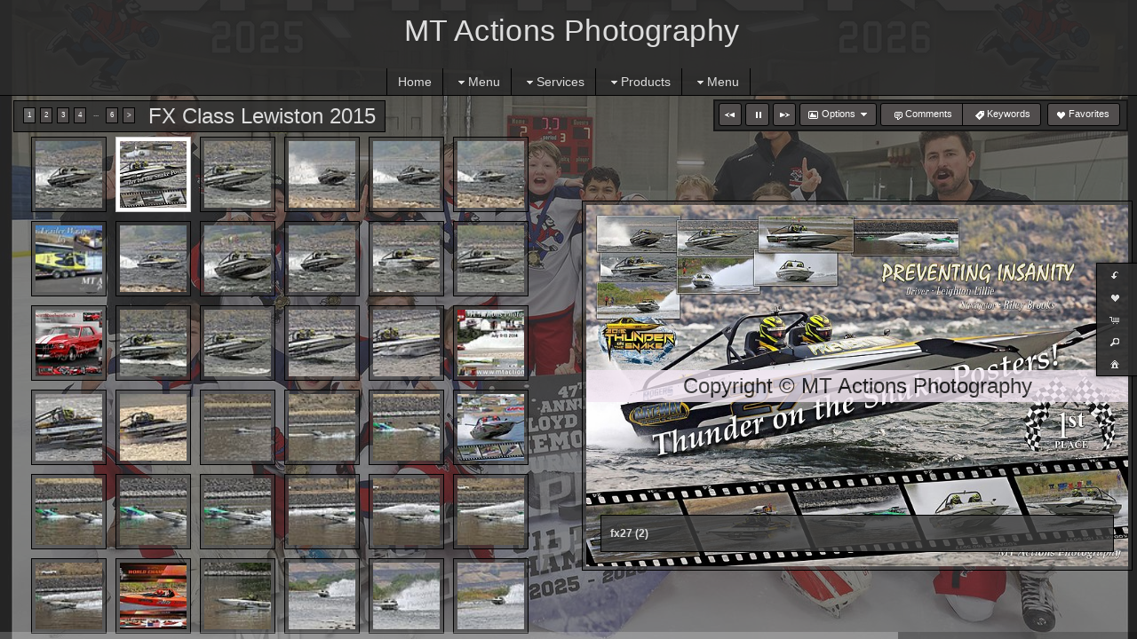

--- FILE ---
content_type: text/html; charset=UTF-8
request_url: https://mtactions.com/gallery/fx-class-lewiston-2015/
body_size: 85312
content:

<!DOCTYPE html>
<!--[if IE 7]>    <html class="ie7" xmlns="http://www.w3.org/1999/xhtml" xml:lang="en" lang="en"> <![endif]-->
<!--[if IE 8]>    <html class="ie8" xmlns="http://www.w3.org/1999/xhtml" xml:lang="en" lang="en"> <![endif]-->
<!--[if IE 9]>    <html class="ie9" xmlns="http://www.w3.org/1999/xhtml" xml:lang="en" lang="en"> <![endif]-->
<!--[if gt IE 9]><!--> <html class="" xmlns="http://www.w3.org/1999/xhtml" xml:lang="en" lang="en"> <!--<![endif]-->
<head prefix="og: http://ogp.me/ns# fb: http://ogp.me/ns/fb#">




<meta http-equiv="X-UA-Compatible" content="IE=10,chrome=1">
<meta http-equiv="Content-Type" content="text/html; charset=utf-8" />

<meta name="title" content="MT Actions Photography - Sports and Oilfield Photography in Grande Prairie and area" />

<meta name="description" content="photography in Grande Prairie, Dawson Creek, Fort St John, FT ST John, Aerial Photography, Minor Hockey Photography, Sports Photography in Grande prairie" />
<meta name="keywords" content="Sports Photography, Hockey Photography, Aerial Photography Grande Prairie, Oilfield Photography, Commercial and Industrial Photography" /> 
<meta name="resource-type" content="document" />
<meta name="revisit-after" content="30 days" />
<meta name="classification" content="Commercial" />
<meta name="distribution" content="GLOBAL" />
<meta name="doc-class" content="Published" />
<meta name="robots" content="index,follow" />
<meta name="fragment" content="!"> 
<meta name="ehow" content="noclip" /> 

    <meta name = "pinterest" content = "nopin" description = "You can't pin from this website." />

	<meta property="fb:app_id" content="1348782528906263" /> 
	<meta property="og:site_name" content="MT Actions Photography" />
	<meta property="og:type" content="website" />
	<meta property="og:url" content="http://mtactions.com" />

	<meta property="og:title" content="FX Class Lewiston 2015 :: Sports and Oilfield Photography in Grande Prairie and area" />

    <meta property="og:description" content="photography in Grande Prairie, Dawson Creek, Fort St John, FT ST John, Aerial Photography, Minor Hockey Photography, Sports Photography in Grande prairie" />

    <meta property="og:image" content="" />

<title>FX Class Lewiston 2015 :: Sports and Oilfield Photography in Grande Prairie and area</title>




<script language="javascript" type="text/javascript" src="/mapV5/includes/inc_js.cfm?a=042344974"></script>


<script language="javascript" type="text/javascript"> 
v5.initCType = "gallery";
v5.initCName = "fx-class-lewiston-2015";
v5.initIName = "";


</script>

 <script type="text/javascript">
    
    document.onmousedown=disableclick;
    function disableclick(e) { if(typeof(e) == 'undefined' || e.button == 2) { return false; } }
</script>



<link type="text/css" href="/mapV5/css/ui.themes/cool-white/custom.css" rel="stylesheet" />


	<link type="text/css" rel="stylesheet" media="screen" href="/mapV5/v5plugins/plugins.css" />

    	<link type="text/css" media="screen" rel="stylesheet" href="/mapV5/_v5/css/getFullCSS.cfm?template=1&theme=1&style=135&jsupdate=2-29-16&enableCache=0" />
        <link type="text/css" media="screen" rel="stylesheet" href="/mapV5/_v5/css/getClientCSS.cfm?template=1&theme=1&style=135&jsupdate=2-29-16&enableCache=0" />
    


<!--[if LT IE 9]>
<link type="text/css" href="/mapV5/_v5/css/base/base-ie.css" rel="stylesheet" />
<![endif]-->
<!--[if IE 7]>
<link type="text/css" href="/mapV5/_v5/css/base/base-ie7.css" rel="stylesheet" />
<![endif]-->





<link type="text/css" rel="stylesheet" href="/mapV5/v5widgets/widgets.css" />

<link type="text/css" media="screen" rel="stylesheet" href="/mapV5/v5plugins/showcase/showcase.min.css" />

<!--[if lt IE 9]>
<link type="text/css" media="screen" rel="stylesheet" href="/mapV5/v5plugins/showcase/css/showcase-ie.css" />
<![endif]-->

<script type="text/javascript" src="//ajax.googleapis.com/ajax/libs/jquery/1.8.2/jquery.min.js"></script> 
<script language="javascript" type="text/javascript">
var bkupjQuery = (window.jQuery || document.write('<script src="/mapV5/v5js/jquery/jquery-1.8.2.min.js">\x3C/script>')); 
</script>
<script type="text/javascript" src="//ajax.googleapis.com/ajax/libs/jqueryui/1.9.1/jquery-ui.min.js"></script> 
<script language="javascript" type="text/javascript">
var bkupjQueryUI = (typeof jQuery.ui != 'undefined' || document.write('<script src="/mapV5/v5js/jquery/ui.js/jquery-ui-1.9.1.custom.min.js">\x3C/script>')); 
</script>

   	<script type="text/javascript" src="/mapV5/v5js/combine.cfm?jsupdate=2-29-16&enableCache=0&files=jquery.easing/jquery.easing.min.js,jquery.qtip/jquery.qtip-1.0.0-rc3.min.js,jquery.blockUI.js/blockUI.2.31.min.js,jquery.history1/jquery.history.min.js,jquery.hoverIntent/jquery.hoverIntent.minified.js,jquery.imgCenter/jquery.imgCenter.min.js,jquery.preloader/imagepreloader.min.js,jquery.tools/tools.scrollable.min.js,jquery.tools/tools.scrollable.navigator-1.0.2.js,jquery.jVal/jVal.min.js,jquery.colorbox/colorbox/jquery.ifp3box.1.3.20.js,jquery.colorbox/colorbox/jquery.colorbox.1.3.20.js,jquery.pagination/jquery.pagination.min.js,jquery.rating/jquery.rating.min.js,jquery.validation/validation.min.js,jquery.qtip/jquery.qtip-1.0.0-rc3.min.js,swfobject/swfobject.js,jquery.modernizr/modernizr.custom.min.js,jquery.vegas/jquery.vegas.js"></script>
    
	<script type="text/javascript" src="/mapV5/v5plugins/combine.cfm?jsupdate=2-29-16&enableCache=0&files=f_colors/colors.js,f_pageControl/controller.js,f_hook/hook.js,f_header/header.js,f_footer/footer.js,f_background/background.js,f_galleries/gallery.js,f_pages/page.js,f_popUp/colorbox_v5.js,f_lightbox/lightbox.js,f_signin/signin.js,f_imageNav_v5/IV-nav.js,f_imageNav_v5/IV-keypanel.js,f_messaging/messaging.js,f_search/searchbox.js,f_downloaddock/download_dock.js,f_private/private.js,f_overlay/overlay.js,f_menu/ifp3menu.js,f_share/share.js,f_getQuote/quote.js,f_animation/animation.js,f_largeImageViewer/liv_gallery.js"></script>
	

<script type="text/javascript" language="javascript" src="/mapV5/v5widgets/widgets-js.cfm"></script>




		<script language="javascript" type="text/javascript" src="/mapV5/_v5/css/templates/freshstart/js/freshstart1.js"></script>
    
<script type="text/javascript" language="javascript" src="/mapV5/v5plugins/showcase/showcase.min.js"></script>


<script type="text/javascript" language="javascript"> 

if (typeof(iLog) == 'undefined') { function iLog(message){ if(typeof console == "object"){ console.log(message); } } }
</script> 




<style type="text/css">
    .bkgssFadeOut{
        visibility: hidden;
        opacity: 0;
        transition: visibility 0s 1.5s, opacity 1.5s linear;
    }
</style>


</head>



<body id="body" class="desktop_body native_header mtactions on_init" oncontextmenu="return false">
    
    
     
    
    <div id="body_overlay_wrapper"><!-- START BACKGROUND OVERLAY -->
    
    	<div id="body_overlay" class="overlay bg_overlay"></div>
  	
    	<div class="overlay bg_overlay" id="pattern_overlay" style="background: none;"></div>
    
    </div><!-- END BACKGROUND OVERLAY -->
      
    <div id="css_styles"></div> <!-- REALTIME CSS --> 
    
    
<div class="nav" id="header_fixed_ifp3">
	<div id="header_fixed_ifp3_small">
    	<ul id="header_ifp3_small">

		
        <li id="smallButtonDownload"><a title="Download" onclick="popBoxDownloadDock();"><span class="ui-icon ui-icon-arrowreturnthick-1-s"></span></a></li> 
            	
        <li id="smallButtonLB"><a href="#" title="Favorites" onclick="LBtoggle();"><span class="ui-icon ui-icon-heart"></span></a></li> 
        
        <li id="smallButtonCart"><a href="#" title="Shopping Cart" onclick="popBoxCart();"><span class="ui-icon ui-icon-cart"></span></a></li>
        
        <li id="smallButtonSearch"><a href="#" title="Search" onclick="popBoxSearch();"><span class="ui-icon ui-icon-search"></span></a></li>
        
        <li id="smallButtonSignIn"><a href="#" title="Sign In" onclick="popBoxSignIn();"><span class="ui-icon ui-icon-home"></span></a></li>
        <li id="smallButtonSignOut" style="display: none;"><a href="#" title="Sign Out" onclick="popBoxSignIn();"><span class="ui-icon ui-icon-home"></span></a></li>
        
            <li id="smallButtonPrivate" style="display: none;"><a href="#" id="header_private_menu_link" title="Private"><span class="ui-icon ui-icon-key"></span></a>
            </li>
        
        
        </ul>
    </div>
    
    <div id="header_fixed_ifp3_full">
    <nav><ul id="header_nav1_menu">

    
    <li id="buttonDownload" class="ifp3_link"><a href="#" title="Download" onclick="popBoxDownloadDock();"><span class="ui-icon ui-icon-arrowreturnthick-1-s"></span>Download</a></li> 
        	
    <li id="buttonLB" class="ifp3_link"><a href="#" title="Favorites" onclick="LBtoggle();"><span class="ui-icon ui-icon-heart"></span>Favorites</a></li> 
    
    <li id="buttonCart" class="ifp3_link"><a href="#" title="Shopping Cart" onclick="popBoxCart();"><span class="ui-icon ui-icon-cart"></span>Cart</a></li>
    
    <li id="buttonSearch" class="ifp3_link"><a href="#" title="Search" onclick="popBoxSearch();"><span class="ui-icon ui-icon-search"></span>Search</a></li>
    
    <li id="buttonSignIn" class="ifp3_link"><a href="#" title="Sign In" onclick="popBoxSignIn();"><span class="ui-icon ui-icon-home"></span>Sign In</a></li>
    <li id="buttonSignOut" class="ifp3_link" style="display: none;"><a href="#" title="Sign Out" onclick="popBoxSignIn();"><span class="ui-icon ui-icon-home"></span>Sign Out</a></li>
    
        <li id="buttonPrivate" class="ifp3_link" style="display: none;"><a href="#" id="header_private_menu_link" title="Private"><span class="ui-icon ui-icon-key"></span>Private</a><div id="header_private_menu" class="drop_left" style="display: none;"></div>
        </li>
    
    
    </ul></nav>
    </div>
</div>

<script language="javascript" type="text/javascript" src="/mapV5/v5plugins/f_header/headers/header_fixed_ifp3.js"></script>

       
    <div id="container"> <!-- START CONTAINER -->
        <div id="inner_container">
            
            <div id="header_wrapper" class="header_wrapper outer_wrapper native"><!-- START HEADER -->
                


<header>
<div class="header header_native native center_wrapper clearfix drop_right ifp3_right logo_center menu_center" id="header">	
    
    
    
    
    <div id="header_logo" class="header_logo logo aligncenter clearboth textcenter">
    	<a href="#/page/home/">
        
        	<h1 id="header_logo_h1">MT Actions Photography</h1>
        
        </a>
    </div> 
    
    
	
    

<div class="nav header_nav drop_right aligncenter clearboth" id="header_nav_menu" style="opacity:0;">
<nav> 
    
    
    <ul class="nav_menu topnav" id="header_nav2_menu">
    
    
            <li class="page"><a href="/page/home/">Home</a></li>
        
            <li class="folder"><a href="#"><span class="ui-icon ui-icon-triangle-1-s menu-icon"></span>Menu</a>
            <ul class="subnav  graphical_menu">
            
            
                        <li class="page"><a href="/page/motorsport-events/">Motorsport Events</a></li>
                    
             
                <li class="graphical folder has_img"><a href="#"><span class="ui-icon ui-icon-triangle-1-s menu-icon"></span>
                <img src="https://home.redframe.com/mtactions/iphoto/photos/images4/MOTORSPORTS%202016%20WORLDS.jpg" width="40" height="40" alt="" class="link_img" />
            
            <div class="link_info">
                <div class="link_title">MOTORSPORT EVENTS</div>
                <div class="link_desc"></div>
            </div>
            </a>
        
        <ul class="graphical_menu subnav">
    
             
                <li class="graphical folder has_img"><a href="#"><span class="ui-icon ui-icon-triangle-1-s menu-icon"></span>
                <img src="https://home.redframe.com/mtactions/iphoto/photos/images4/NZ%20LOGO%202023.jpg" width="40" height="40" alt="" class="link_img" />
            
            <div class="link_info">
                <div class="link_title">2023 WORLD JET BOAT MARATHON NEW ZEALAND</div>
                <div class="link_desc"></div>
            </div>
            </a>
        
        <ul class="graphical_menu subnav">
    
            <li class="graphical gallery has_img"><a href="/gallery/unlimited-class-new-zealand-2023/">
            <img src="https://home.redframe.com/mtactions/iphoto/photos/images4/NZ1.jpg" width="40" height="40" alt="" class="link_img" />
        
        <div class="link_info">
            <div class="link_title">Unlimited Class New Zealand 2023</div>
            <div class="link_desc"></div>
        </div>
        </a></li>
    
            <li class="graphical gallery has_img"><a href="/gallery/a-class-new-zealand-2023/">
            <img src="https://home.redframe.com/mtactions/iphoto/photos/images4/NZ2.jpg" width="40" height="40" alt="" class="link_img" />
        
        <div class="link_info">
            <div class="link_title">A-Class New Zealand 2023</div>
            <div class="link_desc"></div>
        </div>
        </a></li>
    
            <li class="graphical gallery has_img"><a href="/gallery/cx-class-new-zealand-2023/">
            <img src="https://home.redframe.com/mtactions/iphoto/photos/images4/CX44.jpg" width="40" height="40" alt="" class="link_img" />
        
        <div class="link_info">
            <div class="link_title">CX-Class New Zealand 2023</div>
            <div class="link_desc"></div>
        </div>
        </a></li>
    
            <li class="graphical gallery has_img"><a href="/gallery/fx-class-new-zealand-2023/">
            <img src="https://home.redframe.com/mtactions/iphoto/photos/images4/FX71.jpg" width="40" height="40" alt="" class="link_img" />
        
        <div class="link_info">
            <div class="link_title">FX-Class New Zealand 2023</div>
            <div class="link_desc"></div>
        </div>
        </a></li>
    
            <li class="graphical gallery has_img"><a href="/gallery/driver-meetings-and-randoms-2023-new-zealand/">
            <img src="https://home.redframe.com/mtactions/iphoto/photos/images4/MEET.jpg" width="40" height="40" alt="" class="link_img" />
        
        <div class="link_info">
            <div class="link_title">Driver Meetings and Randoms 2023 New Zealand</div>
            <div class="link_desc"></div>
        </div>
        </a></li>
    
            <li class="graphical gallery has_img"><a href="/gallery/support-boats-show-n-shine-new-zealand-2023/">
            <img src="https://home.redframe.com/mtactions/iphoto/photos/images4/6U0A3194%2EJPG" width="40" height="40" alt="" class="link_img" />
        
        <div class="link_info">
            <div class="link_title">SUPPORT BOATS/SHOW N SHINE NEW ZEALAND 2023</div>
            <div class="link_desc"></div>
        </div>
        </a></li>
    
                            </ul>
                            </li>
                        
             
                <li class="graphical folder has_img"><a href="#"><span class="ui-icon ui-icon-triangle-1-s menu-icon"></span>
                <img src="https://home.redframe.com/mtactions/iphoto/photos/images4/taylor%20logo%20website.jpg" width="40" height="40" alt="" class="link_img" />
            
            <div class="link_info">
                <div class="link_title">TAYLOR FLATS 200 JET BOAT RACE 2022</div>
                <div class="link_desc"></div>
            </div>
            </a>
        
        <ul class="graphical_menu subnav">
    
            <li class="graphical gallery has_img"><a href="/gallery/unlimited-a-class-taylor-2022/">
            <img src="https://home.redframe.com/mtactions/iphoto/photos/images4/WEB%20UNLIM.jpg" width="40" height="40" alt="" class="link_img" />
        
        <div class="link_info">
            <div class="link_title">Unlimited & A-Class Taylor 2022</div>
            <div class="link_desc"></div>
        </div>
        </a></li>
    
            <li class="graphical gallery has_img"><a href="/gallery/cx-class-taylor-flats-2022/">
            <img src="https://home.redframe.com/mtactions/iphoto/photos/images4/WEBSITE%20167.jpg" width="40" height="40" alt="" class="link_img" />
        
        <div class="link_info">
            <div class="link_title">CX-Class Taylor Flats 2022</div>
            <div class="link_desc"></div>
        </div>
        </a></li>
    
            <li class="graphical gallery has_img"><a href="/gallery/fx-class-taylor-flats-2022/">
            <img src="https://home.redframe.com/mtactions/iphoto/photos/images4/website%20fx84.jpg" width="40" height="40" alt="" class="link_img" />
        
        <div class="link_info">
            <div class="link_title">FX- Class Taylor Flats 2022</div>
            <div class="link_desc"></div>
        </div>
        </a></li>
    
            <li class="graphical gallery has_img"><a href="/gallery/taylor-flats-randoms-and-awards-2022/">
            <img src="https://home.redframe.com/mtactions/iphoto/photos/images4/6U0A2170%2EJPG" width="40" height="40" alt="" class="link_img" />
        
        <div class="link_info">
            <div class="link_title">Taylor Flats Randoms and Awards 2022</div>
            <div class="link_desc"></div>
        </div>
        </a></li>
    
            <li class="graphical gallery has_img"><a href="/gallery/support-boat-rodeo-taylor-flats-2022/">
            <img src="https://home.redframe.com/mtactions/iphoto/photos/images4/website%20rodeo.jpg" width="40" height="40" alt="" class="link_img" />
        
        <div class="link_info">
            <div class="link_title">Support Boat Rodeo Taylor Flats 2022</div>
            <div class="link_desc"></div>
        </div>
        </a></li>
    
                            </ul>
                            </li>
                        
             
                <li class="graphical folder has_img"><a href="#"><span class="ui-icon ui-icon-triangle-1-s menu-icon"></span>
                <img src="https://home.redframe.com/mtactions/iphoto/photos/images4/website%20logo.jpg" width="40" height="40" alt="" class="link_img" />
            
            <div class="link_info">
                <div class="link_title">2022 World Jet Boat Marathon USA 2022</div>
                <div class="link_desc"></div>
            </div>
            </a>
        
        <ul class="graphical_menu subnav">
    
            <li class="graphical gallery has_img"><a href="/gallery/taylor-flats-2022-unlimited-a-class/">
            <img src="/mapV5/assets/images/temp-gallery.png" width="40" height="40" alt="" class="link_img" style="border: 1px solid transparent;" />
        
        <div class="link_info">
            <div class="link_title">TAYLOR FLATS 2022 Unlimited & A Class</div>
            <div class="link_desc"></div>
        </div>
        </a></li>
    
            <li class="graphical gallery has_img"><a href="/gallery/committee-volunteers-and-amazing-people-2022-worlds/">
            <img src="https://home.redframe.com/mtactions/iphoto/photos/images4/website%20people.jpg" width="40" height="40" alt="" class="link_img" />
        
        <div class="link_info">
            <div class="link_title">Committee & Volunteers and Amazing People 2022 Worlds</div>
            <div class="link_desc"></div>
        </div>
        </a></li>
    
            <li class="graphical gallery has_img"><a href="/gallery/unlimited-class-2022-worlds-usa/">
            <img src="https://home.redframe.com/mtactions/iphoto/photos/images4/WEB%20309.jpg" width="40" height="40" alt="" class="link_img" />
        
        <div class="link_info">
            <div class="link_title">Unlimited Class 2022 Worlds USA</div>
            <div class="link_desc"></div>
        </div>
        </a></li>
    
            <li class="graphical gallery has_img"><a href="/gallery/a-class-2022-worlds-usa/">
            <img src="https://home.redframe.com/mtactions/iphoto/photos/images4/WEB%20A212.jpg" width="40" height="40" alt="" class="link_img" />
        
        <div class="link_info">
            <div class="link_title">A-Class 2022 Worlds USA</div>
            <div class="link_desc"></div>
        </div>
        </a></li>
    
            <li class="graphical gallery has_img"><a href="/gallery/cx-class-2022-worlds-usa/">
            <img src="https://home.redframe.com/mtactions/iphoto/photos/images4/WEB%20CX180.jpg" width="40" height="40" alt="" class="link_img" />
        
        <div class="link_info">
            <div class="link_title">CX Class 2022 Worlds USA</div>
            <div class="link_desc"></div>
        </div>
        </a></li>
    
            <li class="graphical gallery has_img"><a href="/gallery/fx-class-2022-worlds-usa/">
            <img src="https://home.redframe.com/mtactions/iphoto/photos/images4/WEB%20FX55.jpg" width="40" height="40" alt="" class="link_img" />
        
        <div class="link_info">
            <div class="link_title">FX Class 2022 Worlds USA</div>
            <div class="link_desc"></div>
        </div>
        </a></li>
    
            <li class="graphical gallery has_img"><a href="/gallery/support-boats-and-randoms-2022-worlds/">
            <img src="https://home.redframe.com/mtactions/iphoto/photos/images4/website%20support%20boats1.jpg" width="40" height="40" alt="" class="link_img" />
        
        <div class="link_info">
            <div class="link_title">Support Boats and Randoms 2022 Worlds</div>
            <div class="link_desc"></div>
        </div>
        </a></li>
    
            <li class="graphical gallery has_img"><a href="/gallery/awards-2022-world-jet-boat-usa/">
            <img src="https://home.redframe.com/mtactions/iphoto/photos/images4/WEBSITE%20AWARDS.jpg" width="40" height="40" alt="" class="link_img" />
        
        <div class="link_info">
            <div class="link_title">AWARDS 2022 WORLD JET BOAT USA</div>
            <div class="link_desc"></div>
        </div>
        </a></li>
    
                            </ul>
                            </li>
                        
             
                <li class="graphical folder has_img"><a href="#"><span class="ui-icon ui-icon-triangle-1-s menu-icon"></span>
                <img src="https://home.redframe.com/mtactions/iphoto/photos/images4/this%20for%20website.jpg" width="40" height="40" alt="" class="link_img" />
            
            <div class="link_info">
                <div class="link_title">2019 WORLD JET BOAT CHAMPIONSHIPS</div>
                <div class="link_desc"></div>
            </div>
            </a>
        
        <ul class="graphical_menu subnav">
    
            <li class="graphical gallery has_img"><a href="/gallery/2019-worlds-starts-n-meetings/">
            <img src="https://home.redframe.com/mtactions/iphoto/photos/images4/IMG%5F7834%2EJPG" width="40" height="40" alt="" class="link_img" />
        
        <div class="link_info">
            <div class="link_title">2019 WORLDS Starts n Meetings</div>
            <div class="link_desc"></div>
        </div>
        </a></li>
    
            <li class="graphical gallery has_img"><a href="/gallery/unlimited-class-2019-worlds/">
            <img src="https://home.redframe.com/mtactions/iphoto/photos/images4/u377%20%2862%29%2EJPG" width="40" height="40" alt="" class="link_img" />
        
        <div class="link_info">
            <div class="link_title">UNLIMITED CLASS 2019 WORLDS</div>
            <div class="link_desc"></div>
        </div>
        </a></li>
    
            <li class="graphical gallery has_img"><a href="/gallery/spec-class-2019-worlds/">
            <img src="https://home.redframe.com/mtactions/iphoto/photos/images4/1C8A1641%2EJPG" width="40" height="40" alt="" class="link_img" />
        
        <div class="link_info">
            <div class="link_title">SPEC CLASS 2019 WORLDS</div>
            <div class="link_desc"></div>
        </div>
        </a></li>
    
            <li class="graphical gallery has_img"><a href="/gallery/a-class-2019-worlds/">
            <img src="https://home.redframe.com/mtactions/iphoto/photos/images4/1C8A1266%2EJPG" width="40" height="40" alt="" class="link_img" />
        
        <div class="link_info">
            <div class="link_title">A CLASS 2019 WORLDS</div>
            <div class="link_desc"></div>
        </div>
        </a></li>
    
            <li class="graphical gallery has_img"><a href="/gallery/cx-class-2019-worlds/">
            <img src="https://home.redframe.com/mtactions/iphoto/photos/images4/1C8A1149%2EJPG" width="40" height="40" alt="" class="link_img" />
        
        <div class="link_info">
            <div class="link_title">CX CLASS 2019 WORLDS</div>
            <div class="link_desc"></div>
        </div>
        </a></li>
    
            <li class="graphical gallery has_img"><a href="/gallery/fx-class-2019-worlds/">
            <img src="https://home.redframe.com/mtactions/iphoto/photos/images4/1C8A1056%2EJPG" width="40" height="40" alt="" class="link_img" />
        
        <div class="link_info">
            <div class="link_title">FX CLASS 2019 WORLDS</div>
            <div class="link_desc"></div>
        </div>
        </a></li>
    
            <li class="graphical gallery has_img"><a href="/gallery/2019-worlds-opening-n-awards-night/">
            <img src="https://home.redframe.com/mtactions/iphoto/photos/images4/IMG%5F1378%2EJPG" width="40" height="40" alt="" class="link_img" />
        
        <div class="link_info">
            <div class="link_title">2019 WORLDS OPENING N AWARDS NIGHT</div>
            <div class="link_desc"></div>
        </div>
        </a></li>
    
            <li class="graphical gallery has_img"><a href="/gallery/2019-worlds-comittee-n-randoms/">
            <img src="https://home.redframe.com/mtactions/iphoto/photos/images4/IMG%5F8978%2EJPG" width="40" height="40" alt="" class="link_img" />
        
        <div class="link_info">
            <div class="link_title">2019 WORLDS COMITTEE N RANDOMS</div>
            <div class="link_desc"></div>
        </div>
        </a></li>
    
            <li class="graphical gallery has_img"><a href="/gallery/2019-worlds-support-boat-rodeo/">
            <img src="https://home.redframe.com/mtactions/iphoto/photos/images4/1C8A0904%2EJPG" width="40" height="40" alt="" class="link_img" />
        
        <div class="link_info">
            <div class="link_title">2019 WORLDS SUPPORT BOAT RODEO</div>
            <div class="link_desc"></div>
        </div>
        </a></li>
    
                            </ul>
                            </li>
                        
             
                <li class="graphical folder has_img"><a href="#"><span class="ui-icon ui-icon-triangle-1-s menu-icon"></span>
                <img src="https://home.redframe.com/mtactions/iphoto/photos/images4/RTJ%20LOGO%20FOR%20WEB.jpg" width="40" height="40" alt="" class="link_img" />
            
            <div class="link_info">
                <div class="link_title">Race The Joe 2019!</div>
                <div class="link_desc"></div>
            </div>
            </a>
        
        <ul class="graphical_menu subnav">
    
            <li class="graphical gallery has_img"><a href="/gallery/capsule-training-friday/">
            <img src="https://home.redframe.com/mtactions/iphoto/photos/images4/cap%20%285%29%2EJPG" width="40" height="40" alt="" class="link_img" />
        
        <div class="link_info">
            <div class="link_title">Capsule Training Friday</div>
            <div class="link_desc"></div>
        </div>
        </a></li>
    
            <li class="graphical gallery has_img"><a href="/gallery/unlimited-class-rtj-2019/">
            <img src="https://home.redframe.com/mtactions/iphoto/photos/images4/IMG%5F8397%2EJPG" width="40" height="40" alt="" class="link_img" />
        
        <div class="link_info">
            <div class="link_title">Unlimited Class RTJ 2019</div>
            <div class="link_desc"></div>
        </div>
        </a></li>
    
            <li class="graphical gallery has_img"><a href="/gallery/a-class-rtj-2019/">
            <img src="https://home.redframe.com/mtactions/iphoto/photos/images4/a208%20%2850%29%2EJPG" width="40" height="40" alt="" class="link_img" />
        
        <div class="link_info">
            <div class="link_title">A Class RTJ 2019</div>
            <div class="link_desc"></div>
        </div>
        </a></li>
    
            <li class="graphical gallery has_img"><a href="/gallery/cx-class-rtj-2019/">
            <img src="https://home.redframe.com/mtactions/iphoto/photos/images4/cx212%20%2859%29%2EJPG" width="40" height="40" alt="" class="link_img" />
        
        <div class="link_info">
            <div class="link_title">CX Class RTJ 2019</div>
            <div class="link_desc"></div>
        </div>
        </a></li>
    
            <li class="graphical gallery has_img"><a href="/gallery/fx-class-rtj-2019/">
            <img src="https://home.redframe.com/mtactions/iphoto/photos/images4/fx180%20%2850%29%2EJPG" width="40" height="40" alt="" class="link_img" />
        
        <div class="link_info">
            <div class="link_title">FX Class RTJ 2019</div>
            <div class="link_desc"></div>
        </div>
        </a></li>
    
            <li class="graphical gallery has_img"><a href="/gallery/club-class-rtj-2019/">
            <img src="https://home.redframe.com/mtactions/iphoto/photos/images4/cc257%20%2852%29%2EJPG" width="40" height="40" alt="" class="link_img" />
        
        <div class="link_info">
            <div class="link_title">Club Class RTJ 2019</div>
            <div class="link_desc"></div>
        </div>
        </a></li>
    
            <li class="graphical gallery has_img"><a href="/gallery/awards-randoms-rtj-2019/">
            <img src="https://home.redframe.com/mtactions/iphoto/photos/images4/award%20%283%29%2EJPG" width="40" height="40" alt="" class="link_img" />
        
        <div class="link_info">
            <div class="link_title">Awards / Randoms RTJ 2019</div>
            <div class="link_desc"></div>
        </div>
        </a></li>
    
                            </ul>
                            </li>
                        
             
                <li class="graphical folder has_img"><a href="#"><span class="ui-icon ui-icon-triangle-1-s menu-icon"></span>
                <img src="https://home.redframe.com/mtactions/iphoto/photos/images4/IMG%5F5265.jpg" width="40" height="40" alt="" class="link_img" />
            
            <div class="link_info">
                <div class="link_title">Thunder on the Snake 2018 Lewiston Idaho</div>
                <div class="link_desc"></div>
            </div>
            </a>
        
        <ul class="graphical_menu subnav">
    
            <li class="graphical gallery has_img"><a href="/gallery/unlimited-class-thunder-2018/">
            <img src="https://home.redframe.com/mtactions/iphoto/photos/images4/1C8A5548%2EJPG" width="40" height="40" alt="" class="link_img" />
        
        <div class="link_info">
            <div class="link_title">Unlimited Class Thunder 2018</div>
            <div class="link_desc"></div>
        </div>
        </a></li>
    
            <li class="graphical gallery has_img"><a href="/gallery/a-class-thunder-2018/">
            <img src="https://home.redframe.com/mtactions/iphoto/photos/images4/IMG%5F7804%2EJPG" width="40" height="40" alt="" class="link_img" />
        
        <div class="link_info">
            <div class="link_title">A Class Thunder 2018</div>
            <div class="link_desc"></div>
        </div>
        </a></li>
    
            <li class="graphical gallery has_img"><a href="/gallery/cx-class-thunder-2018/">
            <img src="https://home.redframe.com/mtactions/iphoto/photos/images4/IMG%5F8050%2EJPG" width="40" height="40" alt="" class="link_img" />
        
        <div class="link_info">
            <div class="link_title">CX Class Thunder 2018</div>
            <div class="link_desc"></div>
        </div>
        </a></li>
    
            <li class="graphical gallery has_img"><a href="/gallery/fx-class-thunder-2018/">
            <img src="https://home.redframe.com/mtactions/iphoto/photos/images4/IMG%5F8115%2EJPG" width="40" height="40" alt="" class="link_img" />
        
        <div class="link_info">
            <div class="link_title">FX Class Thunder 2018</div>
            <div class="link_desc"></div>
        </div>
        </a></li>
    
            <li class="graphical gallery has_img"><a href="/gallery/cc-class-thunder-2018/">
            <img src="https://home.redframe.com/mtactions/iphoto/photos/images4/1C8A4065%2EJPG" width="40" height="40" alt="" class="link_img" />
        
        <div class="link_info">
            <div class="link_title">CC Class Thunder 2018</div>
            <div class="link_desc"></div>
        </div>
        </a></li>
    
            <li class="graphical gallery has_img"><a href="/gallery/randoms-show-n-shine-thunder-2018/">
            <img src="https://home.redframe.com/mtactions/iphoto/photos/images4/lewis%20.jpg" width="40" height="40" alt="" class="link_img" />
        
        <div class="link_info">
            <div class="link_title">Randoms / Show n Shine Thunder 2018</div>
            <div class="link_desc"></div>
        </div>
        </a></li>
    
                            </ul>
                            </li>
                        
             
                <li class="graphical folder has_img"><a href="#"><span class="ui-icon ui-icon-triangle-1-s menu-icon"></span>
                <img src="https://home.redframe.com/mtactions/iphoto/photos/images4/coming%20soon%20pic.jpg" width="40" height="40" alt="" class="link_img" />
            
            <div class="link_info">
                <div class="link_title">Taylor Flats 200 2018</div>
                <div class="link_desc"></div>
            </div>
            </a>
        
        <ul class="graphical_menu subnav">
    
            <li class="graphical gallery has_img"><a href="/gallery/unlimited-class-taylor-2018/">
            <img src="https://home.redframe.com/mtactions/iphoto/photos/images4/IMG%5F9693%2EJPG" width="40" height="40" alt="" class="link_img" />
        
        <div class="link_info">
            <div class="link_title">Unlimited Class Taylor 2018</div>
            <div class="link_desc"></div>
        </div>
        </a></li>
    
            <li class="graphical gallery has_img"><a href="/gallery/a-class-taylor-2018/">
            <img src="https://home.redframe.com/mtactions/iphoto/photos/images4/IMG%5F9337%2EJPG" width="40" height="40" alt="" class="link_img" />
        
        <div class="link_info">
            <div class="link_title">A Class Taylor 2018</div>
            <div class="link_desc"></div>
        </div>
        </a></li>
    
            <li class="graphical gallery has_img"><a href="/gallery/cx-class-taylor-2018/">
            <img src="https://home.redframe.com/mtactions/iphoto/photos/images4/IMG%5F8972%2EJPG" width="40" height="40" alt="" class="link_img" />
        
        <div class="link_info">
            <div class="link_title">CX Class Taylor 2018</div>
            <div class="link_desc"></div>
        </div>
        </a></li>
    
            <li class="graphical gallery has_img"><a href="/gallery/fx-class-taylor-2018/">
            <img src="https://home.redframe.com/mtactions/iphoto/photos/images4/IMG%5F8544%2EJPG" width="40" height="40" alt="" class="link_img" />
        
        <div class="link_info">
            <div class="link_title">FX Class Taylor 2018</div>
            <div class="link_desc"></div>
        </div>
        </a></li>
    
            <li class="graphical gallery has_img"><a href="/gallery/taylor-show-n-shine-and-randoms-2018/">
            <img src="https://home.redframe.com/mtactions/iphoto/photos/images4/IMG%5F8398%2EJPG" width="40" height="40" alt="" class="link_img" />
        
        <div class="link_info">
            <div class="link_title">Taylor Show n Shine and Randoms 2018</div>
            <div class="link_desc"></div>
        </div>
        </a></li>
    
            <li class="graphical gallery has_img"><a href="/gallery/taylor-flats-support-boat-rodeo-2018/">
            <img src="https://home.redframe.com/mtactions/iphoto/photos/images4/1C8A5494%2EJPG" width="40" height="40" alt="" class="link_img" />
        
        <div class="link_info">
            <div class="link_title">Taylor Flats Support Boat Rodeo 2018</div>
            <div class="link_desc"></div>
        </div>
        </a></li>
    
            <li class="graphical gallery has_img"><a href="/gallery/taylor-awards-night-2018/">
            <img src="https://home.redframe.com/mtactions/iphoto/photos/images4/IMG%5F9946%2EJPG" width="40" height="40" alt="" class="link_img" />
        
        <div class="link_info">
            <div class="link_title">Taylor Awards Night 2018</div>
            <div class="link_desc"></div>
        </div>
        </a></li>
    
                            </ul>
                            </li>
                        
             
                <li class="graphical folder has_img"><a href="#"><span class="ui-icon ui-icon-triangle-1-s menu-icon"></span>
                <img src="https://home.redframe.com/mtactions/iphoto/photos/images4/main%20logo.jpg" width="40" height="40" alt="" class="link_img" />
            
            <div class="link_info">
                <div class="link_title">WHITECOURT CARLAN CUP 2018</div>
                <div class="link_desc"></div>
            </div>
            </a>
        
        <ul class="graphical_menu subnav">
    
            <li class="graphical gallery has_img"><a href="/gallery/unlimited-class-whitecourt-2018/">
            <img src="https://home.redframe.com/mtactions/iphoto/photos/images4/1C8A0977%2EJPG" width="40" height="40" alt="" class="link_img" />
        
        <div class="link_info">
            <div class="link_title">Unlimited Class Whitecourt 2018</div>
            <div class="link_desc"></div>
        </div>
        </a></li>
    
            <li class="graphical gallery has_img"><a href="/gallery/uspec-and-a-class-whitecourt-2018/">
            <img src="https://home.redframe.com/mtactions/iphoto/photos/images4/10x15%20PR%20GOLD%20CUP%202017.jpg" width="40" height="40" alt="" class="link_img" />
        
        <div class="link_info">
            <div class="link_title">USpec and A Class Whitecourt 2018</div>
            <div class="link_desc"></div>
        </div>
        </a></li>
    
            <li class="graphical gallery has_img"><a href="/gallery/cx-class-whitecourt-2018/">
            <img src="https://home.redframe.com/mtactions/iphoto/photos/images4/1C8A2390%2EJPG" width="40" height="40" alt="" class="link_img" />
        
        <div class="link_info">
            <div class="link_title">CX Class Whitecourt 2018</div>
            <div class="link_desc"></div>
        </div>
        </a></li>
    
            <li class="graphical gallery has_img"><a href="/gallery/fx-class-whitecourt-2018/">
            <img src="https://home.redframe.com/mtactions/iphoto/photos/images4/1C8A1143%2EJPG" width="40" height="40" alt="" class="link_img" />
        
        <div class="link_info">
            <div class="link_title">FX Class Whitecourt 2018</div>
            <div class="link_desc"></div>
        </div>
        </a></li>
    
            <li class="graphical gallery has_img"><a href="/gallery/randoms-and-starts-wc-2018/">
            <img src="https://home.redframe.com/mtactions/iphoto/photos/images4/1C8A2298%2EJPG" width="40" height="40" alt="" class="link_img" />
        
        <div class="link_info">
            <div class="link_title">Randoms and Starts WC 2018</div>
            <div class="link_desc"></div>
        </div>
        </a></li>
    
                            </ul>
                            </li>
                        
             
                <li class="graphical folder has_img"><a href="#"><span class="ui-icon ui-icon-triangle-1-s menu-icon"></span>
                <img src="https://home.redframe.com/mtactions/iphoto/photos/images4/gold%20cup%20logo.jpg" width="40" height="40" alt="" class="link_img" />
            
            <div class="link_info">
                <div class="link_title">Peace River Gold Cup Jet Boat 2018</div>
                <div class="link_desc"></div>
            </div>
            </a>
        
        <ul class="graphical_menu subnav">
    
            <li class="graphical gallery has_img"><a href="/gallery/unlimited-class-gold-cup-2018/">
            <img src="https://home.redframe.com/mtactions/iphoto/photos/images4/1C8A5549%2EJPG" width="40" height="40" alt="" class="link_img" />
        
        <div class="link_info">
            <div class="link_title">Unlimited Class Gold Cup 2018</div>
            <div class="link_desc"></div>
        </div>
        </a></li>
    
            <li class="graphical gallery has_img"><a href="/gallery/u-spec-a-class-gold-cup-2018/">
            <img src="https://home.redframe.com/mtactions/iphoto/photos/images4/IMG%5F5179%2EJPG" width="40" height="40" alt="" class="link_img" />
        
        <div class="link_info">
            <div class="link_title">U Spec / A Class Gold Cup 2018</div>
            <div class="link_desc"></div>
        </div>
        </a></li>
    
            <li class="graphical gallery has_img"><a href="/gallery/cx-class-gold-cup-2018/">
            <img src="https://home.redframe.com/mtactions/iphoto/photos/images4/IMG%5F5045%2EJPG" width="40" height="40" alt="" class="link_img" />
        
        <div class="link_info">
            <div class="link_title">CX Class Gold Cup 2018</div>
            <div class="link_desc"></div>
        </div>
        </a></li>
    
            <li class="graphical gallery has_img"><a href="/gallery/fx-class-gold-cup-2018/">
            <img src="https://home.redframe.com/mtactions/iphoto/photos/images4/IMG%5F4805%2EJPG" width="40" height="40" alt="" class="link_img" />
        
        <div class="link_info">
            <div class="link_title">FX Class Gold Cup 2018</div>
            <div class="link_desc"></div>
        </div>
        </a></li>
    
            <li class="graphical gallery has_img"><a href="/gallery/randoms-starts-gold-cup-2018/">
            <img src="https://home.redframe.com/mtactions/iphoto/photos/images4/1C8A5413%2EJPG" width="40" height="40" alt="" class="link_img" />
        
        <div class="link_info">
            <div class="link_title">Randoms / Starts Gold Cup 2018</div>
            <div class="link_desc"></div>
        </div>
        </a></li>
    
                            </ul>
                            </li>
                        
             
                <li class="graphical folder has_img"><a href="#"><span class="ui-icon ui-icon-triangle-1-s menu-icon"></span>
                <img src="https://home.redframe.com/mtactions/iphoto/photos/images4/rat%20200%20logo%202018.jpg" width="40" height="40" alt="" class="link_img" />
            
            <div class="link_info">
                <div class="link_title">Rat 200 Jet Boat Race 2018</div>
                <div class="link_desc"></div>
            </div>
            </a>
        
        <ul class="graphical_menu subnav">
    
            <li class="graphical gallery has_img"><a href="/gallery/unlimited-class-rat-200-2018/">
            <img src="https://home.redframe.com/mtactions/iphoto/photos/images4/IMG%5F1511%2EJPG" width="40" height="40" alt="" class="link_img" />
        
        <div class="link_info">
            <div class="link_title">Unlimited Class RAT 200 2018</div>
            <div class="link_desc"></div>
        </div>
        </a></li>
    
            <li class="graphical gallery has_img"><a href="/gallery/u-spec-a-class-rat-200-2018/">
            <img src="https://home.redframe.com/mtactions/iphoto/photos/images4/IMG%5F1960%2EJPG" width="40" height="40" alt="" class="link_img" />
        
        <div class="link_info">
            <div class="link_title">U Spec / A Class RAT 200 2018</div>
            <div class="link_desc"></div>
        </div>
        </a></li>
    
            <li class="graphical gallery has_img"><a href="/gallery/cx-class-rat-200-2018/">
            <img src="https://home.redframe.com/mtactions/iphoto/photos/images4/IMG%5F1566%2EJPG" width="40" height="40" alt="" class="link_img" />
        
        <div class="link_info">
            <div class="link_title">CX Class RAT 200 2018</div>
            <div class="link_desc"></div>
        </div>
        </a></li>
    
            <li class="graphical gallery has_img"><a href="/gallery/fx-class-rat-200-2018/">
            <img src="https://home.redframe.com/mtactions/iphoto/photos/images4/IMG%5F2678%2EJPG" width="40" height="40" alt="" class="link_img" />
        
        <div class="link_info">
            <div class="link_title">FX Class RAT 200 2018</div>
            <div class="link_desc"></div>
        </div>
        </a></li>
    
            <li class="graphical gallery has_img"><a href="/gallery/randoms-rat-200-2018/">
            <img src="https://home.redframe.com/mtactions/iphoto/photos/images4/IMG%5F1464%2EJPG" width="40" height="40" alt="" class="link_img" />
        
        <div class="link_info">
            <div class="link_title">Randoms RAT 200 2018</div>
            <div class="link_desc"></div>
        </div>
        </a></li>
    
                            </ul>
                            </li>
                        
             
                <li class="graphical folder has_img"><a href="#"><span class="ui-icon ui-icon-triangle-1-s menu-icon"></span>
                <img src="https://home.redframe.com/mtactions/iphoto/photos/images4/2018%5FRaceTheJOE%5FT%2D02.jpg" width="40" height="40" alt="" class="link_img" />
            
            <div class="link_info">
                <div class="link_title">Race The Joe! 2018 St Maries Idaho</div>
                <div class="link_desc"></div>
            </div>
            </a>
        
        <ul class="graphical_menu subnav">
    
            <li class="graphical gallery has_img"><a href="/gallery/show-n-shine-rtj-2018/">
            <img src="https://home.redframe.com/mtactions/iphoto/photos/images4/show%20n%20shine%20pic.jpg" width="40" height="40" alt="" class="link_img" />
        
        <div class="link_info">
            <div class="link_title">Show n Shine RTJ 2018</div>
            <div class="link_desc"></div>
        </div>
        </a></li>
    
            <li class="graphical gallery has_img"><a href="/gallery/unlimited-class-rtj-2018-new/">
            <img src="https://home.redframe.com/mtactions/iphoto/photos/images4/unlim%202018%20RTJ1.jpg" width="40" height="40" alt="" class="link_img" />
        
        <div class="link_info">
            <div class="link_title">Unlimited Class RTJ 2018 NEW</div>
            <div class="link_desc"></div>
        </div>
        </a></li>
    
            <li class="graphical gallery has_img"><a href="/gallery/a-class-rtj-2018/">
            <img src="https://home.redframe.com/mtactions/iphoto/photos/images4/A%20CLASS%20PIC.jpg" width="40" height="40" alt="" class="link_img" />
        
        <div class="link_info">
            <div class="link_title">A Class RTJ 2018</div>
            <div class="link_desc"></div>
        </div>
        </a></li>
    
            <li class="graphical gallery has_img"><a href="/gallery/cx-class-rtj-2018/">
            <img src="https://home.redframe.com/mtactions/iphoto/photos/images4/CX%20CLASS%20PIC%20NEW.jpg" width="40" height="40" alt="" class="link_img" />
        
        <div class="link_info">
            <div class="link_title">CX Class RTJ 2018</div>
            <div class="link_desc"></div>
        </div>
        </a></li>
    
            <li class="graphical gallery has_img"><a href="/gallery/fx-class-rtj-2018/">
            <img src="https://home.redframe.com/mtactions/iphoto/photos/images4/FX%20CLASS%20MAIN%20PIC%20.jpg" width="40" height="40" alt="" class="link_img" />
        
        <div class="link_info">
            <div class="link_title">FX Class RTJ 2018</div>
            <div class="link_desc"></div>
        </div>
        </a></li>
    
            <li class="graphical gallery has_img"><a href="/gallery/club-class-rtj-2018/">
            <img src="https://home.redframe.com/mtactions/iphoto/photos/images4/cluc%20class%20pic.jpg" width="40" height="40" alt="" class="link_img" />
        
        <div class="link_info">
            <div class="link_title">Club Class RTJ 2018</div>
            <div class="link_desc"></div>
        </div>
        </a></li>
    
            <li class="graphical gallery has_img"><a href="/gallery/2018-awards-randoms-st-maries/">
            <img src="https://home.redframe.com/mtactions/iphoto/photos/images4/1C8A2251.jpg" width="40" height="40" alt="" class="link_img" />
        
        <div class="link_info">
            <div class="link_title">2018 Awards / Randoms St Maries</div>
            <div class="link_desc"></div>
        </div>
        </a></li>
    
                            </ul>
                            </li>
                        
             
                <li class="graphical folder has_img"><a href="#"><span class="ui-icon ui-icon-triangle-1-s menu-icon"></span>
                <img src="https://home.redframe.com/mtactions/iphoto/photos/images4/SUN%20PEAKS%203%20BY%203.jpg" width="40" height="40" alt="" class="link_img" />
            
            <div class="link_info">
                <div class="link_title">WCHA Hill Climb 2018 Sun Peaks Kamloops</div>
                <div class="link_desc"></div>
            </div>
            </a>
        
        <ul class="graphical_menu subnav">
    
            <li class="graphical gallery has_img"><a href="/gallery/saturday-both-lanes-starts-sun-peaks-2018/">
            <img src="https://home.redframe.com/mtactions/iphoto/photos/images4/SATUDAY%20SUN%20PEAKS%20BOTH%20LANES.jpg" width="40" height="40" alt="" class="link_img" />
        
        <div class="link_info">
            <div class="link_title">Saturday Both Lanes / Starts / Sun Peaks 2018</div>
            <div class="link_desc"></div>
        </div>
        </a></li>
    
            <li class="graphical gallery has_img"><a href="/gallery/sunday-lane-1-sun-peaks-2018/">
            <img src="https://home.redframe.com/mtactions/iphoto/photos/images4/SUNDAY%20LANE%201.jpg" width="40" height="40" alt="" class="link_img" />
        
        <div class="link_info">
            <div class="link_title">Sunday Lane 1 Sun Peaks 2018</div>
            <div class="link_desc"></div>
        </div>
        </a></li>
    
            <li class="graphical gallery has_img"><a href="/gallery/sunday-lane-2-sun-peaks-2018/">
            <img src="https://home.redframe.com/mtactions/iphoto/photos/images4/SUNDAY%20LANE%202.jpg" width="40" height="40" alt="" class="link_img" />
        
        <div class="link_info">
            <div class="link_title">Sunday Lane 2 Sun Peaks 2018</div>
            <div class="link_desc"></div>
        </div>
        </a></li>
    
            <li class="graphical gallery has_img"><a href="/gallery/fridays-50-50-n-awards-sunday-sun-peaks-2018/">
            <img src="https://home.redframe.com/mtactions/iphoto/photos/images4/SUN%20PEAKS%20AWARDS.jpg" width="40" height="40" alt="" class="link_img" />
        
        <div class="link_info">
            <div class="link_title">Friday's 50/50 n Awards Sunday Sun Peaks 2018</div>
            <div class="link_desc"></div>
        </div>
        </a></li>
    
                            </ul>
                            </li>
                        
             
                <li class="graphical folder has_img"><a href="#"><span class="ui-icon ui-icon-triangle-1-s menu-icon"></span>
                <img src="https://home.redframe.com/mtactions/iphoto/photos/images4/VERNON%20MAIN%20FOLDER%20.jpg" width="40" height="40" alt="" class="link_img" />
            
            <div class="link_info">
                <div class="link_title">WCHA Hill Climb 2018 Silverstar Vernon</div>
                <div class="link_desc"></div>
            </div>
            </a>
        
        <ul class="graphical_menu subnav">
    
            <li class="graphical gallery has_img"><a href="/gallery/saturday-both-lanes-starts-vernon-2018/">
            <img src="https://home.redframe.com/mtactions/iphoto/photos/images4/VERNON%20BOTH%20LANES.jpg" width="40" height="40" alt="" class="link_img" />
        
        <div class="link_info">
            <div class="link_title">Saturday Both Lanes / Starts / Vernon 2018</div>
            <div class="link_desc"></div>
        </div>
        </a></li>
    
            <li class="graphical gallery has_img"><a href="/gallery/saturday-lane-1-top-half-of-course-vernon-2018/">
            <img src="https://home.redframe.com/mtactions/iphoto/photos/images4/VERNON%20SAT%20TOP%20OF%20LANE%201.jpg" width="40" height="40" alt="" class="link_img" />
        
        <div class="link_info">
            <div class="link_title">Saturday Lane 1 Top Half of Course / Vernon 2018</div>
            <div class="link_desc"></div>
        </div>
        </a></li>
    
            <li class="graphical gallery has_img"><a href="/gallery/sunday-both-lanes-silver-star-vernon-2018/">
            <img src="https://home.redframe.com/mtactions/iphoto/photos/images4/SUNDAY%20SILVER%20STAR.jpg" width="40" height="40" alt="" class="link_img" />
        
        <div class="link_info">
            <div class="link_title">Sunday Both Lanes / Silver Star Vernon 2018</div>
            <div class="link_desc"></div>
        </div>
        </a></li>
    
            <li class="graphical gallery has_img"><a href="/gallery/sunday-mini-sleds-awards-vernon-2018/">
            <img src="https://home.redframe.com/mtactions/iphoto/photos/images4/IMG%5F3305.jpg" width="40" height="40" alt="" class="link_img" />
        
        <div class="link_info">
            <div class="link_title">Sunday / Mini Sleds / Awards / Vernon 2018</div>
            <div class="link_desc"></div>
        </div>
        </a></li>
    
                            </ul>
                            </li>
                        
             
                <li class="graphical folder has_img"><a href="#"><span class="ui-icon ui-icon-triangle-1-s menu-icon"></span>
                <img src="https://home.redframe.com/mtactions/iphoto/photos/images4/2X2%20MAIN.jpg" width="40" height="40" alt="" class="link_img" />
            
            <div class="link_info">
                <div class="link_title">Taylor Flats 200 Jet Boat Race 2016</div>
                <div class="link_desc"></div>
            </div>
            </a>
        
        <ul class="graphical_menu subnav">
    
            <li class="graphical gallery has_img"><a href="/gallery/unlimited-class-taylor-2016/">
            <img src="https://home.redframe.com/mtactions/iphoto/photos/images4/2x2%20.jpg" width="40" height="40" alt="" class="link_img" />
        
        <div class="link_info">
            <div class="link_title">Unlimited Class Taylor 2016</div>
            <div class="link_desc"></div>
        </div>
        </a></li>
    
            <li class="graphical gallery has_img"><a href="/gallery/u-spec-a-class-taylor-2016/">
            <img src="https://home.redframe.com/mtactions/iphoto/photos/images4/ROGERS%202X2.jpg" width="40" height="40" alt="" class="link_img" />
        
        <div class="link_info">
            <div class="link_title">U-Spec / A Class Taylor 2016</div>
            <div class="link_desc"></div>
        </div>
        </a></li>
    
            <li class="graphical gallery has_img"><a href="/gallery/cx-class-taylor-2016/">
            <img src="https://home.redframe.com/mtactions/iphoto/photos/images4/jeremy%202x2.jpg" width="40" height="40" alt="" class="link_img" />
        
        <div class="link_info">
            <div class="link_title">CX Class Taylor 2016</div>
            <div class="link_desc"></div>
        </div>
        </a></li>
    
            <li class="graphical gallery has_img"><a href="/gallery/fx-class-taylor-2016/">
            <img src="https://home.redframe.com/mtactions/iphoto/photos/images4/fx93%202x2.jpg" width="40" height="40" alt="" class="link_img" />
        
        <div class="link_info">
            <div class="link_title">FX Class Taylor 2016</div>
            <div class="link_desc"></div>
        </div>
        </a></li>
    
            <li class="graphical gallery has_img"><a href="/gallery/starts-and-randoms-taylor-2016/">
            <img src="https://home.redframe.com/mtactions/iphoto/photos/images4/2X2%20FOR%20STARTS.jpg" width="40" height="40" alt="" class="link_img" />
        
        <div class="link_info">
            <div class="link_title">Starts and Randoms Taylor 2016</div>
            <div class="link_desc"></div>
        </div>
        </a></li>
    
                            </ul>
                            </li>
                        
             
                <li class="graphical folder has_img"><a href="#"><span class="ui-icon ui-icon-triangle-1-s menu-icon"></span>
                <img src="https://home.redframe.com/mtactions/iphoto/photos/images4/wc%202x2.jpg" width="40" height="40" alt="" class="link_img" />
            
            <div class="link_info">
                <div class="link_title">Whitecourt Carlan Cup 2016</div>
                <div class="link_desc"></div>
            </div>
            </a>
        
        <ul class="graphical_menu subnav">
    
            <li class="graphical gallery has_img"><a href="/gallery/wc-awards-2016-starts-randoms/">
            <img src="https://home.redframe.com/mtactions/iphoto/photos/images4/Copy%20of%20IMG%5F7707%2EJPG" width="40" height="40" alt="" class="link_img" />
        
        <div class="link_info">
            <div class="link_title">WC Awards 2016/ Starts/ Randoms</div>
            <div class="link_desc"></div>
        </div>
        </a></li>
    
            <li class="graphical gallery has_img"><a href="/gallery/unlimited-u-spec-wc-2016/">
            <img src="https://home.redframe.com/mtactions/iphoto/photos/images4/2x2%20for%20web2.jpg" width="40" height="40" alt="" class="link_img" />
        
        <div class="link_info">
            <div class="link_title">Unlimited / U-spec WC 2016</div>
            <div class="link_desc"></div>
        </div>
        </a></li>
    
            <li class="graphical gallery has_img"><a href="/gallery/a-class-whitecourt-2016/">
            <img src="https://home.redframe.com/mtactions/iphoto/photos/images4/193%202X2.jpg" width="40" height="40" alt="" class="link_img" />
        
        <div class="link_info">
            <div class="link_title">A-Class Whitecourt 2016</div>
            <div class="link_desc"></div>
        </div>
        </a></li>
    
            <li class="graphical gallery has_img"><a href="/gallery/cx-class-whitecourt-2016/">
            <img src="https://home.redframe.com/mtactions/iphoto/photos/images4/Copy%20of%20IMG%5F6492%2EJPG" width="40" height="40" alt="" class="link_img" />
        
        <div class="link_info">
            <div class="link_title">CX Class Whitecourt 2016</div>
            <div class="link_desc"></div>
        </div>
        </a></li>
    
            <li class="graphical gallery has_img"><a href="/gallery/fx-class-whitecourt-2016/">
            <img src="https://home.redframe.com/mtactions/iphoto/photos/images4/Copy%20of%20IMG%5F6801%2EJPG" width="40" height="40" alt="" class="link_img" />
        
        <div class="link_info">
            <div class="link_title">FX Class Whitecourt 2016</div>
            <div class="link_desc"></div>
        </div>
        </a></li>
    
                            </ul>
                            </li>
                        
             
                <li class="graphical folder has_img"><a href="#"><span class="ui-icon ui-icon-triangle-1-s menu-icon"></span>
                <img src="https://home.redframe.com/mtactions/iphoto/photos/images4/PEACE%20RIVER%20RACE%20FLAT.jpg" width="40" height="40" alt="" class="link_img" />
            
            <div class="link_info">
                <div class="link_title">Weaver Gold Cup Jet Boat 2016</div>
                <div class="link_desc"></div>
            </div>
            </a>
        
        <ul class="graphical_menu subnav">
    
            <li class="graphical gallery has_img"><a href="/gallery/show-n-shine-randoms-pr-2016/">
            <img src="https://home.redframe.com/mtactions/iphoto/photos/images4/S%20N%20S.jpg" width="40" height="40" alt="" class="link_img" />
        
        <div class="link_info">
            <div class="link_title">Show n Shine / Randoms PR 2016</div>
            <div class="link_desc"></div>
        </div>
        </a></li>
    
            <li class="graphical gallery has_img"><a href="/gallery/unlimited-u-spec-class-pr-2016/">
            <img src="https://home.redframe.com/mtactions/iphoto/photos/images4/UIM1.jpg" width="40" height="40" alt="" class="link_img" />
        
        <div class="link_info">
            <div class="link_title">Unlimited / U+Spec Class PR 2016</div>
            <div class="link_desc"></div>
        </div>
        </a></li>
    
            <li class="graphical gallery has_img"><a href="/gallery/cx-class-peace-river-2016/">
            <img src="https://home.redframe.com/mtactions/iphoto/photos/images4/CX%20CLASS.jpg" width="40" height="40" alt="" class="link_img" />
        
        <div class="link_info">
            <div class="link_title">CX Class Peace River 2016</div>
            <div class="link_desc"></div>
        </div>
        </a></li>
    
            <li class="graphical gallery has_img"><a href="/gallery/fx-class-peace-river-2016/">
            <img src="https://home.redframe.com/mtactions/iphoto/photos/images4/FX22%20%2851%29%20%2D%20Copy.jpg" width="40" height="40" alt="" class="link_img" />
        
        <div class="link_info">
            <div class="link_title">FX Class Peace River 2016</div>
            <div class="link_desc"></div>
        </div>
        </a></li>
    
                            </ul>
                            </li>
                        
             
                <li class="graphical folder has_img"><a href="#"><span class="ui-icon ui-icon-triangle-1-s menu-icon"></span>
                <img src="https://home.redframe.com/mtactions/iphoto/photos/images4/RAT%20200.jpg" width="40" height="40" alt="" class="link_img" />
            
            <div class="link_info">
                <div class="link_title">RAT 200 Jet Boat Race 2016</div>
                <div class="link_desc"></div>
            </div>
            </a>
        
        <ul class="graphical_menu subnav">
    
            <li class="graphical gallery has_img"><a href="/gallery/show-n-shine-rat-200-2016/">
            <img src="https://home.redframe.com/mtactions/iphoto/photos/images4/IMG%5F9924%2EJPG" width="40" height="40" alt="" class="link_img" />
        
        <div class="link_info">
            <div class="link_title">Show n Shine RAT 200 2016</div>
            <div class="link_desc"></div>
        </div>
        </a></li>
    
            <li class="graphical gallery has_img"><a href="/gallery/unlimited-u-spec-a-rat-2016/">
            <img src="https://home.redframe.com/mtactions/iphoto/photos/images4/IMG%5F0005%2EJPG" width="40" height="40" alt="" class="link_img" />
        
        <div class="link_info">
            <div class="link_title">Unlimited / U+Spec / A Rat 2016</div>
            <div class="link_desc"></div>
        </div>
        </a></li>
    
            <li class="graphical gallery has_img"><a href="/gallery/cx-class-rat-200-2016/">
            <img src="https://home.redframe.com/mtactions/iphoto/photos/images4/RAT%20200%20CX%20GALLERY%202016.jpg" width="40" height="40" alt="" class="link_img" />
        
        <div class="link_info">
            <div class="link_title">CX Class RAT 200 2016</div>
            <div class="link_desc"></div>
        </div>
        </a></li>
    
            <li class="graphical gallery has_img"><a href="/gallery/fx-class-rat-200-2016/">
            <img src="https://home.redframe.com/mtactions/iphoto/photos/images4/fx10%20for%20the%20web%20gallery.jpg" width="40" height="40" alt="" class="link_img" />
        
        <div class="link_info">
            <div class="link_title">FX Class RAT 200 2016</div>
            <div class="link_desc"></div>
        </div>
        </a></li>
    
            <li class="graphical gallery has_img"><a href="/gallery/awards-n-randoms-rat-200-2016/">
            <img src="https://home.redframe.com/mtactions/iphoto/photos/images4/IMG%5F1731%2EJPG" width="40" height="40" alt="" class="link_img" />
        
        <div class="link_info">
            <div class="link_title">Awards n Randoms RAT 200 2016</div>
            <div class="link_desc"></div>
        </div>
        </a></li>
    
                            </ul>
                            </li>
                        
             
                <li class="graphical folder has_img"><a href="#"><span class="ui-icon ui-icon-triangle-1-s menu-icon"></span>
                <img src="https://home.redframe.com/mtactions/iphoto/photos/images4/worlds%202016.jpg" width="40" height="40" alt="" class="link_img" />
            
            <div class="link_info">
                <div class="link_title">2016 World Jet Boat Championship</div>
                <div class="link_desc"></div>
            </div>
            </a>
        
        <ul class="graphical_menu subnav">
    
            <li class="graphical gallery has_img"><a href="/gallery/show-n-shines-meet-n-greet-2016/">
            <img src="https://home.redframe.com/mtactions/iphoto/photos/images4/IMG%5F4636%20%2D%20Copy%2EJPG" width="40" height="40" alt="" class="link_img" />
        
        <div class="link_info">
            <div class="link_title">Show n Shines/ Meet n Greet 2016</div>
            <div class="link_desc"></div>
        </div>
        </a></li>
    
            <li class="graphical gallery has_img"><a href="/gallery/unlimited-class-2016-worlds-usa/">
            <img src="https://home.redframe.com/mtactions/iphoto/photos/images4/2x2%20for%20web.jpg" width="40" height="40" alt="" class="link_img" />
        
        <div class="link_info">
            <div class="link_title">UNLIMITED CLASS 2016 WORLDS USA</div>
            <div class="link_desc"></div>
        </div>
        </a></li>
    
            <li class="graphical gallery has_img"><a href="/gallery/up-class-2016-worlds-usa/">
            <img src="https://home.redframe.com/mtactions/iphoto/photos/images4/UP300%20FOR%20WEB%20GALLERY.jpg" width="40" height="40" alt="" class="link_img" />
        
        <div class="link_info">
            <div class="link_title">UP CLASS 2016 WORLDS USA</div>
            <div class="link_desc"></div>
        </div>
        </a></li>
    
            <li class="graphical gallery has_img"><a href="/gallery/a-class-2016-worlds-usa/">
            <img src="https://home.redframe.com/mtactions/iphoto/photos/images4/A%20CLASS%202016%20WORLDS.jpg" width="40" height="40" alt="" class="link_img" />
        
        <div class="link_info">
            <div class="link_title">A CLASS 2016 WORLDS USA</div>
            <div class="link_desc"></div>
        </div>
        </a></li>
    
            <li class="graphical gallery has_img"><a href="/gallery/cx-class-2016-worlds-usa/">
            <img src="https://home.redframe.com/mtactions/iphoto/photos/images4/2x2%20for%20web1.jpg" width="40" height="40" alt="" class="link_img" />
        
        <div class="link_info">
            <div class="link_title">CX CLASS 2016 WORLDS USA</div>
            <div class="link_desc"></div>
        </div>
        </a></li>
    
            <li class="graphical gallery has_img"><a href="/gallery/fx-class-2016-worlds-usa/">
            <img src="https://home.redframe.com/mtactions/iphoto/photos/images4/2x2%20pic.jpg" width="40" height="40" alt="" class="link_img" />
        
        <div class="link_info">
            <div class="link_title">FX CLASS 2016 WORLDS USA</div>
            <div class="link_desc"></div>
        </div>
        </a></li>
    
            <li class="graphical gallery has_img"><a href="/gallery/starts-and-randoms-2016-worlds-usa/">
            <img src="https://home.redframe.com/mtactions/iphoto/photos/images4/random%20%2826%29%2EJPG" width="40" height="40" alt="" class="link_img" />
        
        <div class="link_info">
            <div class="link_title">STARTS AND RANDOMS 2016 WORLDS USA</div>
            <div class="link_desc"></div>
        </div>
        </a></li>
    
            <li class="graphical gallery has_img"><a href="/gallery/awards-2016-worlds-usa/">
            <img src="https://home.redframe.com/mtactions/iphoto/photos/images4/IMG%5F9798%2EJPG" width="40" height="40" alt="" class="link_img" />
        
        <div class="link_info">
            <div class="link_title">AWARDS 2016 WORLDS USA</div>
            <div class="link_desc"></div>
        </div>
        </a></li>
    
                            </ul>
                            </li>
                        
             
                <li class="graphical folder has_img"><a href="#"><span class="ui-icon ui-icon-triangle-1-s menu-icon"></span>
                <img src="https://home.redframe.com/mtactions/iphoto/photos/images4/WORLDS%20MAIN%20PAGE%2020151.jpg" width="40" height="40" alt="" class="link_img" />
            
            <div class="link_info">
                <div class="link_title">2015 World Jet Boat Championship Canada</div>
                <div class="link_desc"></div>
            </div>
            </a>
        
        <ul class="graphical_menu subnav">
    
            <li class="graphical gallery has_img"><a href="/gallery/show-and-shine-meet-and-greet-2015/">
            <img src="https://home.redframe.com/mtactions/iphoto/photos/images4/WORLDS%20SHOW%20AND%20SHINE%2020151.jpg" width="40" height="40" alt="" class="link_img" />
        
        <div class="link_info">
            <div class="link_title">Show and Shine / Meet and Greet 2015</div>
            <div class="link_desc"></div>
        </div>
        </a></li>
    
            <li class="graphical gallery has_img"><a href="/gallery/unlimited-class-2015-worlds/">
            <img src="https://home.redframe.com/mtactions/iphoto/photos/images4/WORLDS%20UNLIM%2020151.jpg" width="40" height="40" alt="" class="link_img" />
        
        <div class="link_info">
            <div class="link_title">Unlimited Class 2015 Worlds</div>
            <div class="link_desc"></div>
        </div>
        </a></li>
    
            <li class="graphical gallery has_img"><a href="/gallery/u-spec-class-2015-worlds/">
            <img src="https://home.redframe.com/mtactions/iphoto/photos/images4/WORLDS%202015%20USPEC%20CLASS1.jpg" width="40" height="40" alt="" class="link_img" />
        
        <div class="link_info">
            <div class="link_title">U+Spec Class 2015 Worlds</div>
            <div class="link_desc"></div>
        </div>
        </a></li>
    
            <li class="graphical gallery has_img"><a href="/gallery/a-class-2015-worlds/">
            <img src="https://home.redframe.com/mtactions/iphoto/photos/images4/WORLDS%202015%20A%20CLASS2.jpg" width="40" height="40" alt="" class="link_img" />
        
        <div class="link_info">
            <div class="link_title">A Class 2015 Worlds</div>
            <div class="link_desc"></div>
        </div>
        </a></li>
    
            <li class="graphical gallery has_img"><a href="/gallery/cx-class-2015-worlds/">
            <img src="https://home.redframe.com/mtactions/iphoto/photos/images4/WORLDS%20CX%20CLASS%2020152.jpg" width="40" height="40" alt="" class="link_img" />
        
        <div class="link_info">
            <div class="link_title">CX Class 2015 Worlds</div>
            <div class="link_desc"></div>
        </div>
        </a></li>
    
            <li class="graphical gallery has_img"><a href="/gallery/fx-class-2015-worlds/">
            <img src="https://home.redframe.com/mtactions/iphoto/photos/images4/WORLDS%20FX%20CLASS%2020152.jpg" width="40" height="40" alt="" class="link_img" />
        
        <div class="link_info">
            <div class="link_title">FX Class 2015 Worlds</div>
            <div class="link_desc"></div>
        </div>
        </a></li>
    
            <li class="graphical gallery has_img"><a href="/gallery/starts-and-randoms-2015-worlds/">
            <img src="https://home.redframe.com/mtactions/iphoto/photos/images4/WORLDS%202015%20STARTS%20AND%20RANDOMS2.jpg" width="40" height="40" alt="" class="link_img" />
        
        <div class="link_info">
            <div class="link_title">Starts and Randoms 2015 Worlds</div>
            <div class="link_desc"></div>
        </div>
        </a></li>
    
            <li class="graphical gallery has_img"><a href="/gallery/awards-2015-worlds/">
            <img src="https://home.redframe.com/mtactions/iphoto/photos/images4/WORLDS%20AWARDS%20PICS%2020151.jpg" width="40" height="40" alt="" class="link_img" />
        
        <div class="link_info">
            <div class="link_title">Awards 2015 Worlds</div>
            <div class="link_desc"></div>
        </div>
        </a></li>
    
                            </ul>
                            </li>
                        
             
                <li class="graphical folder has_img"><a href="#"><span class="ui-icon ui-icon-triangle-1-s menu-icon"></span>
                <img src="https://home.redframe.com/mtactions/iphoto/photos/images4/lewiston%202by2.jpg" width="40" height="40" alt="" class="link_img" />
            
            <div class="link_info">
                <div class="link_title">Thunder on the Snake 2015 Lewiston Idaho</div>
                <div class="link_desc"></div>
            </div>
            </a>
        
        <ul class="graphical_menu subnav">
    
            <li class="graphical gallery has_img"><a href="/gallery/show-and-shine-randoms-lewiston-2015/">
            <img src="https://home.redframe.com/mtactions/iphoto/photos/images4/lewiston%20show%20ans%20shine%2020151.jpg" width="40" height="40" alt="" class="link_img" />
        
        <div class="link_info">
            <div class="link_title">Show and Shine / Randoms Lewiston 2015</div>
            <div class="link_desc"></div>
        </div>
        </a></li>
    
            <li class="graphical gallery has_img"><a href="/gallery/unlimited-class-lewiston-2015/">
            <img src="https://home.redframe.com/mtactions/iphoto/photos/images4/Lewiston%20unlimited%20class%2020151.jpg" width="40" height="40" alt="" class="link_img" />
        
        <div class="link_info">
            <div class="link_title">Unlimited Class Lewiston 2015</div>
            <div class="link_desc"></div>
        </div>
        </a></li>
    
            <li class="graphical gallery has_img"><a href="/gallery/cx-class-lewiston-2015/">
            <img src="https://home.redframe.com/mtactions/iphoto/photos/images4/LEWISTON%20CX%20CLASS%2020151.jpg" width="40" height="40" alt="" class="link_img" />
        
        <div class="link_info">
            <div class="link_title">CX Class Lewiston 2015</div>
            <div class="link_desc"></div>
        </div>
        </a></li>
    
            <li class="graphical gallery has_img"><a href="/gallery/fx-class-lewiston-2015/">
            <img src="https://home.redframe.com/mtactions/iphoto/photos/images4/LEWISTON%20FX%20CLASS%2020151.jpg" width="40" height="40" alt="" class="link_img" />
        
        <div class="link_info">
            <div class="link_title">FX Class Lewiston 2015</div>
            <div class="link_desc"></div>
        </div>
        </a></li>
    
                            </ul>
                            </li>
                        
             
                <li class="graphical folder has_img"><a href="#"><span class="ui-icon ui-icon-triangle-1-s menu-icon"></span>
                <img src="https://home.redframe.com/mtactions/iphoto/photos/images4/St%20Maries%20Web%20cover%20page%2020131.jpg" width="40" height="40" alt="" class="link_img" />
            
            <div class="link_info">
                <div class="link_title">Race The Joe 2015 St Maries Idaho</div>
                <div class="link_desc"></div>
            </div>
            </a>
        
        <ul class="graphical_menu subnav">
    
            <li class="graphical gallery has_img"><a href="/gallery/unlimited-turbines-rtj-2015/">
            <img src="https://home.redframe.com/mtactions/iphoto/photos/images4/RTJ%202015%20UNLIM%20CLASS.jpg" width="40" height="40" alt="" class="link_img" />
        
        <div class="link_info">
            <div class="link_title">Unlimited Turbines RTJ 2015</div>
            <div class="link_desc"></div>
        </div>
        </a></li>
    
            <li class="graphical gallery has_img"><a href="/gallery/a-class-ulim-pistons-st-maries-rtj-2015/">
            <img src="https://home.redframe.com/mtactions/iphoto/photos/images4/RTJ%202015%20A%20CLASS%20PIC2.jpg" width="40" height="40" alt="" class="link_img" />
        
        <div class="link_info">
            <div class="link_title">A Class & Ulim Pistons St Maries RTJ 2015</div>
            <div class="link_desc"></div>
        </div>
        </a></li>
    
            <li class="graphical gallery has_img"><a href="/gallery/cx-class-st-maries-rtj-2015/">
            <img src="https://home.redframe.com/mtactions/iphoto/photos/images4/RTJ%202015%20CX%20CLASS%20PIC1.jpg" width="40" height="40" alt="" class="link_img" />
        
        <div class="link_info">
            <div class="link_title">CX Class St Maries RTJ 2015</div>
            <div class="link_desc"></div>
        </div>
        </a></li>
    
            <li class="graphical gallery has_img"><a href="/gallery/fx-fxv-class-st-maries-rtj-2015/">
            <img src="https://home.redframe.com/mtactions/iphoto/photos/images4/RTJ%202015%20FX%20CLASS%20PIC1.jpg" width="40" height="40" alt="" class="link_img" />
        
        <div class="link_info">
            <div class="link_title">FX & FXV Class St Maries RTJ 2015</div>
            <div class="link_desc"></div>
        </div>
        </a></li>
    
            <li class="graphical gallery has_img"><a href="/gallery/meet-greet-randoms-rtj-2015/">
            <img src="https://home.redframe.com/mtactions/iphoto/photos/images4/RTJ%202015%20MEET%20NIGHT2.jpg" width="40" height="40" alt="" class="link_img" />
        
        <div class="link_info">
            <div class="link_title">Meet & Greet / Randoms RTJ 2015</div>
            <div class="link_desc"></div>
        </div>
        </a></li>
    
            <li class="graphical gallery has_img"><a href="/gallery/show-shine-rtj-2015/">
            <img src="https://home.redframe.com/mtactions/iphoto/photos/images4/RTJ%202015%20SHOW%20AND%20SHINE1.jpg" width="40" height="40" alt="" class="link_img" />
        
        <div class="link_info">
            <div class="link_title">Show & Shine RTJ 2015</div>
            <div class="link_desc"></div>
        </div>
        </a></li>
    
            <li class="graphical gallery has_img"><a href="/gallery/awards-dinner-night-rtj-2015/">
            <img src="https://home.redframe.com/mtactions/iphoto/photos/images4/RTJ%202015%20AWARDS1.jpg" width="40" height="40" alt="" class="link_img" />
        
        <div class="link_info">
            <div class="link_title">Awards & Dinner Night RTJ 2015</div>
            <div class="link_desc"></div>
        </div>
        </a></li>
    
            <li class="graphical gallery has_img"><a href="/gallery/caroline-kristin-bad-habit-ride-2015/">
            <img src="https://home.redframe.com/mtactions/iphoto/photos/images4/RTJ%202015%20K%20AND%20C%20RIDE1.jpg" width="40" height="40" alt="" class="link_img" />
        
        <div class="link_info">
            <div class="link_title">Caroline / Kristin Bad Habit Ride 2015</div>
            <div class="link_desc"></div>
        </div>
        </a></li>
    
                            </ul>
                            </li>
                        
             
                <li class="graphical folder has_img"><a href="#"><span class="ui-icon ui-icon-triangle-1-s menu-icon"></span>
                <img src="https://home.redframe.com/mtactions/iphoto/photos/images4/TAYLOR%20MAIN%20WEB%20PHOTO1.jpg" width="40" height="40" alt="" class="link_img" />
            
            <div class="link_info">
                <div class="link_title">Taylor Flats 200 2014</div>
                <div class="link_desc"></div>
            </div>
            </a>
        
        <ul class="graphical_menu subnav">
    
            <li class="graphical gallery has_img"><a href="/gallery/awards-starts-taylor-2014/">
            <img src="https://home.redframe.com/mtactions/iphoto/photos/images4/TAYLOR%202014%20AWARDS1.jpg" width="40" height="40" alt="" class="link_img" />
        
        <div class="link_info">
            <div class="link_title">Awards & Starts Taylor 2014</div>
            <div class="link_desc"></div>
        </div>
        </a></li>
    
            <li class="graphical gallery has_img"><a href="/gallery/unlimited-a-class-taylor-2014/">
            <img src="https://home.redframe.com/mtactions/iphoto/photos/images4/Taylor%20race%20Unlimited%2020131.jpg" width="40" height="40" alt="" class="link_img" />
        
        <div class="link_info">
            <div class="link_title">Unlimited & A-Class Taylor 2014</div>
            <div class="link_desc"></div>
        </div>
        </a></li>
    
            <li class="graphical gallery has_img"><a href="/gallery/cx-fx-class-taylor-2014/">
            <img src="https://home.redframe.com/mtactions/iphoto/photos/images4/TAYLOR%20CX%2020141.jpg" width="40" height="40" alt="" class="link_img" />
        
        <div class="link_info">
            <div class="link_title">CX & FX-Class Taylor 2014</div>
            <div class="link_desc"></div>
        </div>
        </a></li>
    
            <li class="graphical gallery has_img"><a href="/gallery/meet-greet-and-randoms-taylor-2014/">
            <img src="https://home.redframe.com/mtactions/iphoto/photos/images4/TAYLOR%20MEET%20AND%20GREET%2020141.jpg" width="40" height="40" alt="" class="link_img" />
        
        <div class="link_info">
            <div class="link_title">Meet & Greet and Randoms Taylor 2014</div>
            <div class="link_desc"></div>
        </div>
        </a></li>
    
                            </ul>
                            </li>
                        
             
                <li class="graphical folder has_img"><a href="#"><span class="ui-icon ui-icon-triangle-1-s menu-icon"></span>
                <img src="https://home.redframe.com/mtactions/iphoto/photos/images4/CARLAN%20CUP%2020141.jpg" width="40" height="40" alt="" class="link_img" />
            
            <div class="link_info">
                <div class="link_title">Whitecourt Carlan Cup Jet Boat Race 2014</div>
                <div class="link_desc"></div>
            </div>
            </a>
        
        <ul class="graphical_menu subnav">
    
            <li class="graphical gallery has_img"><a href="/gallery/awards-and-randoms-whitecourt-2014/">
            <img src="https://home.redframe.com/mtactions/iphoto/photos/images4/Whitecourt%20awards%2020131.jpg" width="40" height="40" alt="" class="link_img" />
        
        <div class="link_info">
            <div class="link_title">Awards and Randoms Whitecourt 2014</div>
            <div class="link_desc"></div>
        </div>
        </a></li>
    
            <li class="graphical gallery has_img"><a href="/gallery/unlimited-and-a-class-boats-2014/">
            <img src="https://home.redframe.com/mtactions/iphoto/photos/images4/WC%20UNLIMITED%2020141.jpg" width="40" height="40" alt="" class="link_img" />
        
        <div class="link_info">
            <div class="link_title">Unlimited and A-Class boats 2014</div>
            <div class="link_desc"></div>
        </div>
        </a></li>
    
            <li class="graphical gallery has_img"><a href="/gallery/cx-class-whitecourt-2014/">
            <img src="https://home.redframe.com/mtactions/iphoto/photos/images4/WC%20CX%20CLASS%2020141.jpg" width="40" height="40" alt="" class="link_img" />
        
        <div class="link_info">
            <div class="link_title">CX - Class Whitecourt 2014</div>
            <div class="link_desc"></div>
        </div>
        </a></li>
    
            <li class="graphical gallery has_img"><a href="/gallery/fx-class-whitecourt-2014/">
            <img src="https://home.redframe.com/mtactions/iphoto/photos/images4/whitecourt%20fx%20gallery%2020131.jpg" width="40" height="40" alt="" class="link_img" />
        
        <div class="link_info">
            <div class="link_title">FX - Class Whitecourt 2014</div>
            <div class="link_desc"></div>
        </div>
        </a></li>
    
            <li class="graphical gallery has_img"><a href="/gallery/race-starts-meetings-2014/">
            <img src="https://home.redframe.com/mtactions/iphoto/photos/images4/white%20main%202by%202.jpg" width="40" height="40" alt="" class="link_img" />
        
        <div class="link_info">
            <div class="link_title">Race Starts & Meetings 2014</div>
            <div class="link_desc"></div>
        </div>
        </a></li>
    
                            </ul>
                            </li>
                        
             
                <li class="graphical folder has_img"><a href="#"><span class="ui-icon ui-icon-triangle-1-s menu-icon"></span>
                <img src="https://home.redframe.com/mtactions/iphoto/photos/images4/PR%20RACE%20MAIN%2020141.jpg" width="40" height="40" alt="" class="link_img" />
            
            <div class="link_info">
                <div class="link_title">Peace River 2014 Jet Boat Race</div>
                <div class="link_desc"></div>
            </div>
            </a>
        
        <ul class="graphical_menu subnav">
    
            <li class="graphical gallery has_img"><a href="/gallery/unlimited-class-peace-river-2014/">
            <img src="https://home.redframe.com/mtactions/iphoto/photos/images4/PR%20UNLIM%2020141.jpg" width="40" height="40" alt="" class="link_img" />
        
        <div class="link_info">
            <div class="link_title">Unlimited Class Peace River 2014</div>
            <div class="link_desc"></div>
        </div>
        </a></li>
    
            <li class="graphical gallery has_img"><a href="/gallery/a-lsx-class-peace-river-2014/">
            <img src="https://home.redframe.com/mtactions/iphoto/photos/images4/PR%20A%20SPEC%2020141.jpg" width="40" height="40" alt="" class="link_img" />
        
        <div class="link_info">
            <div class="link_title">A+ & LSX Class Peace River 2014</div>
            <div class="link_desc"></div>
        </div>
        </a></li>
    
            <li class="graphical gallery has_img"><a href="/gallery/cx-fx-class-peace-river-2014/">
            <img src="https://home.redframe.com/mtactions/iphoto/photos/images4/PR%20CX%20CLASS%2020141.jpg" width="40" height="40" alt="" class="link_img" />
        
        <div class="link_info">
            <div class="link_title">CX & FX Class Peace River 2014</div>
            <div class="link_desc"></div>
        </div>
        </a></li>
    
            <li class="graphical gallery has_img"><a href="/gallery/awards-show-n-shine-peace-river-2014/">
            <img src="https://home.redframe.com/mtactions/iphoto/photos/images4/PR%20WEB%20PAGE%202014.jpg" width="40" height="40" alt="" class="link_img" />
        
        <div class="link_info">
            <div class="link_title">Awards & Show N Shine Peace River 2014</div>
            <div class="link_desc"></div>
        </div>
        </a></li>
    
            <li class="graphical gallery has_img"><a href="/gallery/circuit-starts-and-randoms-2014/">
            <img src="https://home.redframe.com/mtactions/iphoto/photos/images4/PR%20STARTS%2020141.jpg" width="40" height="40" alt="" class="link_img" />
        
        <div class="link_info">
            <div class="link_title">Circuit Starts and Randoms 2014</div>
            <div class="link_desc"></div>
        </div>
        </a></li>
    
                            </ul>
                            </li>
                        
             
                <li class="graphical folder has_img"><a href="#"><span class="ui-icon ui-icon-triangle-1-s menu-icon"></span>
                <img src="https://home.redframe.com/mtactions/iphoto/photos/images4/Rat%5FRace%5F2014%20newest.jpg" width="40" height="40" alt="" class="link_img" />
            
            <div class="link_info">
                <div class="link_title">Rat 200 2014 Grande Prairie</div>
                <div class="link_desc"></div>
            </div>
            </a>
        
        <ul class="graphical_menu subnav">
    
            <li class="graphical gallery has_img"><a href="/gallery/unlimited-class-rat-200-2014/">
            <img src="https://home.redframe.com/mtactions/iphoto/photos/images4/rat%20200%202014%20unlim.jpg" width="40" height="40" alt="" class="link_img" />
        
        <div class="link_info">
            <div class="link_title">Unlimited Class Rat 200 2014</div>
            <div class="link_desc"></div>
        </div>
        </a></li>
    
            <li class="graphical gallery has_img"><a href="/gallery/a-lsx-class-rat-200-2014/">
            <img src="https://home.redframe.com/mtactions/iphoto/photos/images4/rat%20200%20a%20class%202014.jpg" width="40" height="40" alt="" class="link_img" />
        
        <div class="link_info">
            <div class="link_title">A+ & LSX Class Rat 200 2014</div>
            <div class="link_desc"></div>
        </div>
        </a></li>
    
            <li class="graphical gallery has_img"><a href="/gallery/cx-class-rat-200-2014/">
            <img src="https://home.redframe.com/mtactions/iphoto/photos/images4/RAT%20200%20CX%202014.jpg" width="40" height="40" alt="" class="link_img" />
        
        <div class="link_info">
            <div class="link_title">CX Class Rat 200 2014</div>
            <div class="link_desc"></div>
        </div>
        </a></li>
    
            <li class="graphical gallery has_img"><a href="/gallery/fx-fxv-class-rat-200-2014/">
            <img src="https://home.redframe.com/mtactions/iphoto/photos/images4/rat%20200%20fx%202014.jpg" width="40" height="40" alt="" class="link_img" />
        
        <div class="link_info">
            <div class="link_title">FX & FXV Class Rat 200 2014</div>
            <div class="link_desc"></div>
        </div>
        </a></li>
    
            <li class="graphical gallery has_img"><a href="/gallery/rat-200-show-shine-2014/">
            <img src="https://home.redframe.com/mtactions/iphoto/photos/images4/RAT%20200%20SHOW%20AND%20SHINE%202014.jpg" width="40" height="40" alt="" class="link_img" />
        
        <div class="link_info">
            <div class="link_title">Rat 200 Show & Shine 2014</div>
            <div class="link_desc"></div>
        </div>
        </a></li>
    
            <li class="graphical gallery has_img"><a href="/gallery/rat-200-randoms-awards-2014/">
            <img src="https://home.redframe.com/mtactions/iphoto/photos/images4/RAT%20200%20AWARDS%202014.jpg" width="40" height="40" alt="" class="link_img" />
        
        <div class="link_info">
            <div class="link_title">Rat 200 Randoms & Awards 2014</div>
            <div class="link_desc"></div>
        </div>
        </a></li>
    
                            </ul>
                            </li>
                        
             
                <li class="graphical folder has_img"><a href="#"><span class="ui-icon ui-icon-triangle-1-s menu-icon"></span>
                <img src="https://home.redframe.com/mtactions/iphoto/photos/images4/RACE%20THE%20JOE%2020141.jpg" width="40" height="40" alt="" class="link_img" />
            
            <div class="link_info">
                <div class="link_title">St Maries Race The Joe May 2014</div>
                <div class="link_desc"></div>
            </div>
            </a>
        
        <ul class="graphical_menu subnav">
    
            <li class="graphical gallery has_img"><a href="/gallery/unlimited-turbines-class-2014/">
            <img src="https://home.redframe.com/mtactions/iphoto/photos/images4/ST%20MARIES%20TURBINE%202014.jpg" width="40" height="40" alt="" class="link_img" />
        
        <div class="link_info">
            <div class="link_title">Unlimited Turbines Class 2014</div>
            <div class="link_desc"></div>
        </div>
        </a></li>
    
            <li class="graphical gallery has_img"><a href="/gallery/unlimited-piston-class-2014/">
            <img src="https://home.redframe.com/mtactions/iphoto/photos/images4/ST%20MARIES%20PISTON%20CLASS%202014.jpg" width="40" height="40" alt="" class="link_img" />
        
        <div class="link_info">
            <div class="link_title">Unlimited Piston Class 2014</div>
            <div class="link_desc"></div>
        </div>
        </a></li>
    
            <li class="graphical gallery has_img"><a href="/gallery/a-class-boats-2014-st-maries/">
            <img src="https://home.redframe.com/mtactions/iphoto/photos/images4/ST%20MARIES%20A%20CLASS%202014.jpg" width="40" height="40" alt="" class="link_img" />
        
        <div class="link_info">
            <div class="link_title">A Class Boats 2014 St Maries</div>
            <div class="link_desc"></div>
        </div>
        </a></li>
    
            <li class="graphical gallery has_img"><a href="/gallery/cx-class-boats-2014-st-maries/">
            <img src="https://home.redframe.com/mtactions/iphoto/photos/images4/ST%20MARIES%20CX%20CLASS%202014.jpg" width="40" height="40" alt="" class="link_img" />
        
        <div class="link_info">
            <div class="link_title">CX Class Boats 2014 St Maries</div>
            <div class="link_desc"></div>
        </div>
        </a></li>
    
            <li class="graphical gallery has_img"><a href="/gallery/fx-fxv-class-2014-st-maries/">
            <img src="https://home.redframe.com/mtactions/iphoto/photos/images4/ST%20MARIES%20FX%20CLASS%202014.jpg" width="40" height="40" alt="" class="link_img" />
        
        <div class="link_info">
            <div class="link_title">FX & FXV Class 2014 St Maries</div>
            <div class="link_desc"></div>
        </div>
        </a></li>
    
            <li class="graphical gallery has_img"><a href="/gallery/st-maries-show-and-shine-2014/">
            <img src="https://home.redframe.com/mtactions/iphoto/photos/images4/ST%20MARIES%20SHOW%20AND%20SHINE%202014.jpg" width="40" height="40" alt="" class="link_img" />
        
        <div class="link_info">
            <div class="link_title">St Maries Show and Shine 2014</div>
            <div class="link_desc"></div>
        </div>
        </a></li>
    
            <li class="graphical gallery has_img"><a href="/gallery/awards-dinner-drivers-mtg/">
            <img src="https://home.redframe.com/mtactions/iphoto/photos/images4/ST%20MARIES%20AWARDS%202014.jpg" width="40" height="40" alt="" class="link_img" />
        
        <div class="link_info">
            <div class="link_title">Awards Dinner / Drivers Mtg</div>
            <div class="link_desc"></div>
        </div>
        </a></li>
    
            <li class="graphical gallery has_img"><a href="/gallery/meet-and-greet-randoms/">
            <img src="https://home.redframe.com/mtactions/iphoto/photos/images4/ST%20MARIES%20MEET%20AND%20GREET.jpg" width="40" height="40" alt="" class="link_img" />
        
        <div class="link_info">
            <div class="link_title">Meet and Greet / Randoms</div>
            <div class="link_desc"></div>
        </div>
        </a></li>
    
                            </ul>
                            </li>
                        
             
                <li class="graphical folder has_img"><a href="#"><span class="ui-icon ui-icon-triangle-1-s menu-icon"></span>
                <img src="https://home.redframe.com/mtactions/iphoto/photos/images4/RIGGINS%202014%20MAIN%201.jpg" width="40" height="40" alt="" class="link_img" />
            
            <div class="link_info">
                <div class="link_title">Riggins Jet Boat Race April 2014</div>
                <div class="link_desc"></div>
            </div>
            </a>
        
        <ul class="graphical_menu subnav">
    
            <li class="graphical gallery has_img"><a href="/gallery/unlimited-a-class-riggins-2014/">
            <img src="https://home.redframe.com/mtactions/iphoto/photos/images4/RIGGINS%202014%20UNLIMITED%20CLASS1.jpg" width="40" height="40" alt="" class="link_img" />
        
        <div class="link_info">
            <div class="link_title">Unlimited & A-Class Riggins 2014</div>
            <div class="link_desc"></div>
        </div>
        </a></li>
    
            <li class="graphical gallery has_img"><a href="/gallery/cx-class-riggins-2014/">
            <img src="https://home.redframe.com/mtactions/iphoto/photos/images4/Riggins%20cx%20picture.jpg" width="40" height="40" alt="" class="link_img" />
        
        <div class="link_info">
            <div class="link_title">CX - Class Riggins 2014</div>
            <div class="link_desc"></div>
        </div>
        </a></li>
    
            <li class="graphical gallery has_img"><a href="/gallery/fx-class-riggins-2014/">
            <img src="https://home.redframe.com/mtactions/iphoto/photos/images4/RIGGINS%202014%20FX%20CLASS2.jpg" width="40" height="40" alt="" class="link_img" />
        
        <div class="link_info">
            <div class="link_title">FX - Class Riggins 2014</div>
            <div class="link_desc"></div>
        </div>
        </a></li>
    
            <li class="graphical gallery has_img"><a href="/gallery/show-shine-randoms-riggins-2014/">
            <img src="https://home.redframe.com/mtactions/iphoto/photos/images4/RIGGINS%202014%20SHOW%20AND%20SHINE1.jpg" width="40" height="40" alt="" class="link_img" />
        
        <div class="link_info">
            <div class="link_title">Show & Shine & Random's Riggins 2014</div>
            <div class="link_desc"></div>
        </div>
        </a></li>
    
                            </ul>
                            </li>
                        
             
                <li class="graphical folder has_img"><a href="#"><span class="ui-icon ui-icon-triangle-1-s menu-icon"></span>
                <img src="https://home.redframe.com/mtactions/iphoto/photos/images4/NZ%20FOLDER%20PIC.jpg" width="40" height="40" alt="" class="link_img" />
            
            <div class="link_info">
                <div class="link_title">New Zealand 2013 World Jet Boats</div>
                <div class="link_desc"></div>
            </div>
            </a>
        
        <ul class="graphical_menu subnav">
    
            <li class="graphical gallery has_img"><a href="/gallery/show-shine-new-zealand-2013/">
            <img src="https://home.redframe.com/mtactions/iphoto/photos/images4/NZ%20SHOW%20SHINE%20cover.jpg" width="40" height="40" alt="" class="link_img" />
        
        <div class="link_info">
            <div class="link_title">Show & Shine New Zealand 2013</div>
            <div class="link_desc"></div>
        </div>
        </a></li>
    
            <li class="graphical gallery has_img"><a href="/gallery/unlimited-class-new-zealand-2013/">
            <img src="https://home.redframe.com/mtactions/iphoto/photos/images4/NZ%20UNLIMITED%20COVER1.jpg" width="40" height="40" alt="" class="link_img" />
        
        <div class="link_info">
            <div class="link_title">Unlimited Class (New Zealand) 2013</div>
            <div class="link_desc"></div>
        </div>
        </a></li>
    
            <li class="graphical gallery has_img"><a href="/gallery/a-class-new-zealand-2013/">
            <img src="https://home.redframe.com/mtactions/iphoto/photos/images4/NZ%20204%20COVER1.jpg" width="40" height="40" alt="" class="link_img" />
        
        <div class="link_info">
            <div class="link_title">A-Class (New Zealand) 2013</div>
            <div class="link_desc"></div>
        </div>
        </a></li>
    
            <li class="graphical gallery has_img"><a href="/gallery/cx-class-new-zealand-2013/">
            <img src="https://home.redframe.com/mtactions/iphoto/photos/images4/NZ%20CX14%20COVER1.jpg" width="40" height="40" alt="" class="link_img" />
        
        <div class="link_info">
            <div class="link_title">CX-Class (New Zealand) 2013</div>
            <div class="link_desc"></div>
        </div>
        </a></li>
    
            <li class="graphical gallery has_img"><a href="/gallery/fx-class-new-zealand-2013/">
            <img src="https://home.redframe.com/mtactions/iphoto/photos/images4/NZ%20FX21%20COVER1.jpg" width="40" height="40" alt="" class="link_img" />
        
        <div class="link_info">
            <div class="link_title">FX-Class (New Zealand) 2013</div>
            <div class="link_desc"></div>
        </div>
        </a></li>
    
            <li class="graphical gallery has_img"><a href="/gallery/awards-night-new-zealand-2013/">
            <img src="https://home.redframe.com/mtactions/iphoto/photos/images4/NZ%20AWARDS1.jpg" width="40" height="40" alt="" class="link_img" />
        
        <div class="link_info">
            <div class="link_title">Awards Night (New Zealand) 2013</div>
            <div class="link_desc"></div>
        </div>
        </a></li>
    
            <li class="graphical gallery has_img"><a href="/gallery/starts-and-randoms-new-zealand-2013/">
            <img src="https://home.redframe.com/mtactions/iphoto/photos/images4/NEW%20ZEALAND%20STARTS%2020131.jpg" width="40" height="40" alt="" class="link_img" />
        
        <div class="link_info">
            <div class="link_title">Starts and Randoms (New Zealand) 2013</div>
            <div class="link_desc"></div>
        </div>
        </a></li>
    
                            </ul>
                            </li>
                        
             
                <li class="graphical folder has_img"><a href="#"><span class="ui-icon ui-icon-triangle-1-s menu-icon"></span>
                <img src="https://home.redframe.com/mtactions/iphoto/photos/images4/Taylor%20race%20main%20pic%2011111.jpg" width="40" height="40" alt="" class="link_img" />
            
            <div class="link_info">
                <div class="link_title">Taylor 2013 Jet Boat Races</div>
                <div class="link_desc"></div>
            </div>
            </a>
        
        <ul class="graphical_menu subnav">
    
            <li class="graphical gallery has_img"><a href="/gallery/unlimited-and-a-class-taylor-2013/">
            <img src="https://home.redframe.com/mtactions/iphoto/photos/images4/Taylor%20race%20Unlimited%202013.jpg" width="40" height="40" alt="" class="link_img" />
        
        <div class="link_info">
            <div class="link_title">Unlimited and A-Class (Taylor) 2013</div>
            <div class="link_desc"></div>
        </div>
        </a></li>
    
            <li class="graphical gallery has_img"><a href="/gallery/cx-and-fx-class-taylor-2013/">
            <img src="https://home.redframe.com/mtactions/iphoto/photos/images4/Taylor%20cx%20class%202013.jpg" width="40" height="40" alt="" class="link_img" />
        
        <div class="link_info">
            <div class="link_title">CX and FX-Class (Taylor) 2013</div>
            <div class="link_desc"></div>
        </div>
        </a></li>
    
            <li class="graphical gallery has_img"><a href="/gallery/awards-and-random-taylor-2013/">
            <img src="https://home.redframe.com/mtactions/iphoto/photos/images4/taylor%20awards%202013.jpg" width="40" height="40" alt="" class="link_img" />
        
        <div class="link_info">
            <div class="link_title">Awards and Random (Taylor) 2013</div>
            <div class="link_desc"></div>
        </div>
        </a></li>
    
                            </ul>
                            </li>
                        
             
                <li class="graphical folder has_img"><a href="#"><span class="ui-icon ui-icon-triangle-1-s menu-icon"></span>
                <img src="https://home.redframe.com/mtactions/iphoto/photos/images4/whitecourt%20race%202013%20AAA.jpg" width="40" height="40" alt="" class="link_img" />
            
            <div class="link_info">
                <div class="link_title">Whitecourt 2013 Jet Boat Races</div>
                <div class="link_desc"></div>
            </div>
            </a>
        
        <ul class="graphical_menu subnav">
    
            <li class="graphical gallery has_img"><a href="/gallery/unlimited-and-a-class-whitecourt/">
            <img src="https://home.redframe.com/mtactions/iphoto/photos/images4/whitecourt%202013%20new.jpg" width="40" height="40" alt="" class="link_img" />
        
        <div class="link_info">
            <div class="link_title">Unlimited and A-Class (Whitecourt)</div>
            <div class="link_desc"></div>
        </div>
        </a></li>
    
            <li class="graphical gallery has_img"><a href="/gallery/cx-class-boats-whitecourt/">
            <img src="https://home.redframe.com/mtactions/iphoto/photos/images4/Whitecourt%202013%20cx%20class%20new.jpg" width="40" height="40" alt="" class="link_img" />
        
        <div class="link_info">
            <div class="link_title">CX-Class Boats (Whitecourt)</div>
            <div class="link_desc"></div>
        </div>
        </a></li>
    
            <li class="graphical gallery has_img"><a href="/gallery/fx-fxv-class-boats-whitecourt/">
            <img src="https://home.redframe.com/mtactions/iphoto/photos/images4/whitecourt%20fx%20gallery%202013.jpg" width="40" height="40" alt="" class="link_img" />
        
        <div class="link_info">
            <div class="link_title">FX & FXV-Class Boats (Whitecourt)</div>
            <div class="link_desc"></div>
        </div>
        </a></li>
    
            <li class="graphical gallery has_img"><a href="/gallery/awards-and-randoms-whitecourt/">
            <img src="https://home.redframe.com/mtactions/iphoto/photos/images4/Whitecourt%20awards%202013.jpg" width="40" height="40" alt="" class="link_img" />
        
        <div class="link_info">
            <div class="link_title">Awards and Randoms (Whitecourt)</div>
            <div class="link_desc"></div>
        </div>
        </a></li>
    
                            </ul>
                            </li>
                        
             
                <li class="graphical folder has_img"><a href="#"><span class="ui-icon ui-icon-triangle-1-s menu-icon"></span>
                <img src="https://home.redframe.com/mtactions/iphoto/photos/images4/PR%20SNS%202014.jpg" width="40" height="40" alt="" class="link_img" />
            
            <div class="link_info">
                <div class="link_title">Peace River 2013 Jet Boat Race</div>
                <div class="link_desc"></div>
            </div>
            </a>
        
        <ul class="graphical_menu subnav">
    
            <li class="graphical gallery has_img"><a href="/gallery/unlimited-class-peace-river-2013/">
            <img src="https://home.redframe.com/mtactions/iphoto/photos/images4/u55%20.jpg" width="40" height="40" alt="" class="link_img" />
        
        <div class="link_info">
            <div class="link_title">Unlimited Class (Peace River) 2013</div>
            <div class="link_desc"></div>
        </div>
        </a></li>
    
            <li class="graphical gallery has_img"><a href="/gallery/a-class-peace-river-2013/">
            <img src="https://home.redframe.com/mtactions/iphoto/photos/images4/A399%20.jpg" width="40" height="40" alt="" class="link_img" />
        
        <div class="link_info">
            <div class="link_title">A Class (Peace River) 2013</div>
            <div class="link_desc"></div>
        </div>
        </a></li>
    
            <li class="graphical gallery has_img"><a href="/gallery/cx-class-peace-river-2013/">
            <img src="https://home.redframe.com/mtactions/iphoto/photos/images4/cx%20203%202013.jpg" width="40" height="40" alt="" class="link_img" />
        
        <div class="link_info">
            <div class="link_title">CX Class (Peace River) 2013</div>
            <div class="link_desc"></div>
        </div>
        </a></li>
    
            <li class="graphical gallery has_img"><a href="/gallery/fx-class-peace-river-2013/">
            <img src="https://home.redframe.com/mtactions/iphoto/photos/images4/fx88%20peace%202013.jpg" width="40" height="40" alt="" class="link_img" />
        
        <div class="link_info">
            <div class="link_title">FX Class (Peace River) 2013</div>
            <div class="link_desc"></div>
        </div>
        </a></li>
    
            <li class="graphical gallery has_img"><a href="/gallery/show-shine-and-randoms-peace-river/">
            <img src="https://home.redframe.com/mtactions/iphoto/photos/images4/S%20AND%20S%20PEACE%20RIVER%202013.jpg" width="40" height="40" alt="" class="link_img" />
        
        <div class="link_info">
            <div class="link_title">Show & Shine and Randoms (Peace River)</div>
            <div class="link_desc"></div>
        </div>
        </a></li>
    
                            </ul>
                            </li>
                        
             
                <li class="graphical folder has_img"><a href="#"><span class="ui-icon ui-icon-triangle-1-s menu-icon"></span>
                <img src="https://home.redframe.com/mtactions/iphoto/photos/images4/Rat%20200%202013.jpg" width="40" height="40" alt="" class="link_img" />
            
            <div class="link_info">
                <div class="link_title">Grande Prairie Rat 200 Jet Boat 2013</div>
                <div class="link_desc"></div>
            </div>
            </a>
        
        <ul class="graphical_menu subnav">
    
            <li class="graphical gallery has_img"><a href="/gallery/unlimited-a-class-rat-200-2013/">
            <img src="https://home.redframe.com/mtactions/iphoto/photos/images4/RAT%20200%202013%20UNLIMITED1.jpg" width="40" height="40" alt="" class="link_img" />
        
        <div class="link_info">
            <div class="link_title">Unlimited & A Class Rat 200 2013</div>
            <div class="link_desc"></div>
        </div>
        </a></li>
    
            <li class="graphical gallery has_img"><a href="/gallery/cx-class-rat-200-2013/">
            <img src="https://home.redframe.com/mtactions/iphoto/photos/images4/RAT%20200%20CX%20CLASS%2020131.jpg" width="40" height="40" alt="" class="link_img" />
        
        <div class="link_info">
            <div class="link_title">CX Class Rat 200 2013</div>
            <div class="link_desc"></div>
        </div>
        </a></li>
    
            <li class="graphical gallery has_img"><a href="/gallery/fx-class-rat-200-2013/">
            <img src="https://home.redframe.com/mtactions/iphoto/photos/images4/RAT%20200%20FX%20HEADER1.jpg" width="40" height="40" alt="" class="link_img" />
        
        <div class="link_info">
            <div class="link_title">FX Class Rat 200 2013</div>
            <div class="link_desc"></div>
        </div>
        </a></li>
    
            <li class="graphical gallery has_img"><a href="/gallery/rat-200-awards-and-random-pics/">
            <img src="https://home.redframe.com/mtactions/iphoto/photos/images4/RAT%20200%20AWARDS%2020131.jpg" width="40" height="40" alt="" class="link_img" />
        
        <div class="link_info">
            <div class="link_title">RAT 200 AWARDS AND RANDOM PICS</div>
            <div class="link_desc"></div>
        </div>
        </a></li>
    
                            </ul>
                            </li>
                        
             
                <li class="graphical folder has_img"><a href="#"><span class="ui-icon ui-icon-triangle-1-s menu-icon"></span>
                <img src="https://home.redframe.com/mtactions/iphoto/photos/images4/rACE%20THE%20jOE%202013.jpg" width="40" height="40" alt="" class="link_img" />
            
            <div class="link_info">
                <div class="link_title">St. Maries 2013 Race the Joe!</div>
                <div class="link_desc"></div>
            </div>
            </a>
        
        <ul class="graphical_menu subnav">
    
            <li class="graphical gallery has_img"><a href="/gallery/show-and-shine-random-st-maries/">
            <img src="https://home.redframe.com/mtactions/iphoto/photos/images4/ST%20MARIES%20SHOW%20AND%20SHINE%202013%201.jpg" width="40" height="40" alt="" class="link_img" />
        
        <div class="link_info">
            <div class="link_title">Show and Shine & Random St Maries</div>
            <div class="link_desc"></div>
        </div>
        </a></li>
    
            <li class="graphical gallery has_img"><a href="/gallery/unlimited-class-st-maries-2013/">
            <img src="https://home.redframe.com/mtactions/iphoto/photos/images4/ST%20MARIES%20UNLIMITED%2020131.jpg" width="40" height="40" alt="" class="link_img" />
        
        <div class="link_info">
            <div class="link_title">Unlimited Class St Maries 2013</div>
            <div class="link_desc"></div>
        </div>
        </a></li>
    
            <li class="graphical gallery has_img"><a href="/gallery/local-a-class-st-maries-2013/">
            <img src="https://home.redframe.com/mtactions/iphoto/photos/images4/St%20Maries%20Web%20cover%20page%202013.jpg" width="40" height="40" alt="" class="link_img" />
        
        <div class="link_info">
            <div class="link_title">Local A Class St Maries 2013</div>
            <div class="link_desc"></div>
        </div>
        </a></li>
    
            <li class="graphical gallery has_img"><a href="/gallery/cx-and-fx-class-st-maries-2013/">
            <img src="https://home.redframe.com/mtactions/iphoto/photos/images4/ST%20MARIES%20CX%20CLASS%2020141.jpg" width="40" height="40" alt="" class="link_img" />
        
        <div class="link_info">
            <div class="link_title">Cx and Fx Class St Maries 2013</div>
            <div class="link_desc"></div>
        </div>
        </a></li>
    
            <li class="graphical gallery has_img"><a href="/gallery/awards-night-random-st-maries/">
            <img src="https://home.redframe.com/mtactions/iphoto/photos/images4/St%20Maries%20awards%2020131.jpg" width="40" height="40" alt="" class="link_img" />
        
        <div class="link_info">
            <div class="link_title">Awards Night & Random St Maries</div>
            <div class="link_desc"></div>
        </div>
        </a></li>
    
                            </ul>
                            </li>
                        
             
                <li class="graphical folder has_img"><a href="#"><span class="ui-icon ui-icon-triangle-1-s menu-icon"></span>
                <img src="https://home.redframe.com/mtactions/iphoto/photos/images4/RIGGINS%202014%20FX%20CLASS1.jpg" width="40" height="40" alt="" class="link_img" />
            
            <div class="link_info">
                <div class="link_title">Riggin's 2013 Jet Boat Races</div>
                <div class="link_desc"></div>
            </div>
            </a>
        
        <ul class="graphical_menu subnav">
    
            <li class="graphical gallery has_img"><a href="/gallery/unlimited-a-b-class-boats-2013/">
            <img src="https://home.redframe.com/mtactions/iphoto/photos/images4/RIGGINS%20UNLIMITED%2020131.jpg" width="40" height="40" alt="" class="link_img" />
        
        <div class="link_info">
            <div class="link_title">Unlimited A & B Class boats (2013)</div>
            <div class="link_desc"></div>
        </div>
        </a></li>
    
            <li class="graphical gallery has_img"><a href="/gallery/cx-class-boats-2013/">
            <img src="https://home.redframe.com/mtactions/iphoto/photos/images4/RIGGINS%202014%20CX%20CLASS1.jpg" width="40" height="40" alt="" class="link_img" />
        
        <div class="link_info">
            <div class="link_title">CX Class Boats (2013)</div>
            <div class="link_desc"></div>
        </div>
        </a></li>
    
            <li class="graphical gallery has_img"><a href="/gallery/fx-class-boats-2013/">
            <img src="https://home.redframe.com/mtactions/iphoto/photos/images4/RIGGINS%20WEB%20PAGE%201.jpg" width="40" height="40" alt="" class="link_img" />
        
        <div class="link_info">
            <div class="link_title">FX Class boats (2013)</div>
            <div class="link_desc"></div>
        </div>
        </a></li>
    
            <li class="graphical gallery has_img"><a href="/gallery/show-shine-and-random-pics-2013/">
            <img src="https://home.redframe.com/mtactions/iphoto/photos/images4/RIGGINS%202013%20MAIN1.jpg" width="40" height="40" alt="" class="link_img" />
        
        <div class="link_info">
            <div class="link_title">Show & Shine and Random pics (2013)</div>
            <div class="link_desc"></div>
        </div>
        </a></li>
    
                            </ul>
                            </li>
                        
             
                <li class="graphical folder has_img"><a href="#"><span class="ui-icon ui-icon-triangle-1-s menu-icon"></span>
                <img src="https://home.redframe.com/mtactions/iphoto/photos/images4/world%20jet%202011%20sign%201.jpg" width="40" height="40" alt="" class="link_img" />
            
            <div class="link_info">
                <div class="link_title">Whitecourt Jet Boat Races 2012</div>
                <div class="link_desc"></div>
            </div>
            </a>
        
        <ul class="graphical_menu subnav">
    
            <li class="graphical gallery has_img"><a href="/gallery/sat-sunday-unlimited-cx-whitecourt/">
            <img src="https://home.redframe.com/mtactions/iphoto/photos/images4/world%20jet%201.jpg" width="40" height="40" alt="" class="link_img" />
        
        <div class="link_info">
            <div class="link_title">Sat & Sunday (Unlimited & CX) Whitecourt</div>
            <div class="link_desc"></div>
        </div>
        </a></li>
    
            <li class="graphical gallery has_img"><a href="/gallery/sat-sunday-fx-fxv-whitecourt/">
            <img src="https://home.redframe.com/mtactions/iphoto/photos/images4/lewiston%202%20by2%20newwest.jpg" width="40" height="40" alt="" class="link_img" />
        
        <div class="link_info">
            <div class="link_title">Sat & Sunday ( FX & FXV) Whitecourt</div>
            <div class="link_desc"></div>
        </div>
        </a></li>
    
            <li class="graphical gallery has_img"><a href="/gallery/meetings-random-pics-awards/">
            <img src="https://home.redframe.com/mtactions/iphoto/photos/images4/WORLDS%20CX%20CLASS%2020151.jpg" width="40" height="40" alt="" class="link_img" />
        
        <div class="link_info">
            <div class="link_title">Meetings / Random pics / Awards</div>
            <div class="link_desc"></div>
        </div>
        </a></li>
    
            <li class="graphical gallery has_img"><a href="/gallery/shellys-ride-with-cdn1/">
            <img src="https://home.redframe.com/mtactions/iphoto/photos/images4/jetboats%20new.jpg" width="40" height="40" alt="" class="link_img" />
        
        <div class="link_info">
            <div class="link_title">Shelly's ride with CDN1</div>
            <div class="link_desc"></div>
        </div>
        </a></li>
    
                            </ul>
                            </li>
                        
             
                <li class="graphical folder has_img"><a href="#"><span class="ui-icon ui-icon-triangle-1-s menu-icon"></span>
                <img src="https://home.redframe.com/mtactions/iphoto/photos/images4/gold%20cup%2020121.jpg" width="40" height="40" alt="" class="link_img" />
            
            <div class="link_info">
                <div class="link_title">Peace River Jet Boat Races 2012</div>
                <div class="link_desc"></div>
            </div>
            </a>
        
        <ul class="graphical_menu subnav">
    
            <li class="graphical gallery has_img"><a href="/gallery/sat-sunday-unlimited-cx/">
            <img src="https://home.redframe.com/mtactions/iphoto/photos/images4/PEACE%20RIVER%20ADD%20.jpg" width="40" height="40" alt="" class="link_img" />
        
        <div class="link_info">
            <div class="link_title">Sat & Sunday (Unlimited & Cx)</div>
            <div class="link_desc"></div>
        </div>
        </a></li>
    
            <li class="graphical gallery has_img"><a href="/gallery/sat-sunday-peace-fx-fxv/">
            <img src="https://home.redframe.com/mtactions/iphoto/photos/images4/fx88%20peace%2020131.jpg" width="40" height="40" alt="" class="link_img" />
        
        <div class="link_info">
            <div class="link_title">Sat & Sunday Peace (FX & FXV)</div>
            <div class="link_desc"></div>
        </div>
        </a></li>
    
            <li class="graphical gallery has_img"><a href="/gallery/show-shine-random-pics/">
            <img src="https://home.redframe.com/mtactions/iphoto/photos/images4/Peace%20show%20and%20shine%2020121.jpg" width="40" height="40" alt="" class="link_img" />
        
        <div class="link_info">
            <div class="link_title">Show & Shine (Random pics)</div>
            <div class="link_desc"></div>
        </div>
        </a></li>
    
                            </ul>
                            </li>
                        
             
                <li class="graphical folder has_img"><a href="#"><span class="ui-icon ui-icon-triangle-1-s menu-icon"></span>
                <img src="https://home.redframe.com/mtactions/iphoto/photos/images4/2012%20Rat%20200.jpg" width="40" height="40" alt="" class="link_img" />
            
            <div class="link_info">
                <div class="link_title">Rat 200 Jet Boat Race 2012</div>
                <div class="link_desc"></div>
            </div>
            </a>
        
        <ul class="graphical_menu subnav">
    
            <li class="graphical gallery has_img"><a href="/gallery/sat-sunday-races-un-cx/">
            <img src="https://home.redframe.com/mtactions/iphoto/photos/images4/cx%20203%2020131.jpg" width="40" height="40" alt="" class="link_img" />
        
        <div class="link_info">
            <div class="link_title">Sat & Sunday Races (Un & CX)</div>
            <div class="link_desc"></div>
        </div>
        </a></li>
    
            <li class="graphical gallery has_img"><a href="/gallery/sat-sun-races-fx-fxv/">
            <img src="https://home.redframe.com/mtactions/iphoto/photos/images4/2012%20fx%20boats.jpg" width="40" height="40" alt="" class="link_img" />
        
        <div class="link_info">
            <div class="link_title">Sat & Sun Races (FX & FXV)</div>
            <div class="link_desc"></div>
        </div>
        </a></li>
    
            <li class="graphical gallery has_img"><a href="/gallery/rat-200-show-shine-2012/">
            <img src="https://home.redframe.com/mtactions/iphoto/photos/images4/2012%20show%20and%20shine.jpg" width="40" height="40" alt="" class="link_img" />
        
        <div class="link_info">
            <div class="link_title">Rat 200 Show & Shine ( 2012 )</div>
            <div class="link_desc"></div>
        </div>
        </a></li>
    
                            </ul>
                            </li>
                        
             
                <li class="graphical folder has_img"><a href="#"><span class="ui-icon ui-icon-triangle-1-s menu-icon"></span>
                <img src="https://home.redframe.com/mtactions/iphoto/photos/images4/12345%2EJPG" width="40" height="40" alt="" class="link_img" />
            
            <div class="link_info">
                <div class="link_title">World Jet Boats 2012 ( Idaho USA )</div>
                <div class="link_desc"></div>
            </div>
            </a>
        
        <ul class="graphical_menu subnav">
    
            <li class="graphical gallery has_img"><a href="/gallery/boats-meetings-show-shines/">
            <img src="https://home.redframe.com/mtactions/iphoto/photos/images4/2012%20world%20coming%20soon%20pic1.jpg" width="40" height="40" alt="" class="link_img" />
        
        <div class="link_info">
            <div class="link_title">Boats / Meetings / Show & Shines</div>
            <div class="link_desc"></div>
        </div>
        </a></li>
    
            <li class="graphical gallery has_img"><a href="/gallery/unlimited-class-boats-2012/">
            <img src="https://home.redframe.com/mtactions/iphoto/photos/images4/2012%20UNLIMITED%20CLAS.jpg" width="40" height="40" alt="" class="link_img" />
        
        <div class="link_info">
            <div class="link_title">'Unlimited' Class Boats 2012</div>
            <div class="link_desc"></div>
        </div>
        </a></li>
    
            <li class="graphical gallery has_img"><a href="/gallery/cx-a-class-boats-2012/">
            <img src="https://home.redframe.com/mtactions/iphoto/photos/images4/2012%20world%20coming%20soon%20pic.jpg" width="40" height="40" alt="" class="link_img" />
        
        <div class="link_info">
            <div class="link_title">CX / A Class Boats 2012</div>
            <div class="link_desc"></div>
        </div>
        </a></li>
    
            <li class="graphical gallery has_img"><a href="/gallery/fx-fxv-class-boats-2012/">
            <img src="https://home.redframe.com/mtactions/iphoto/photos/images4/fx%202%20by%202.jpg" width="40" height="40" alt="" class="link_img" />
        
        <div class="link_info">
            <div class="link_title">FX / FXV Class Boats 2012</div>
            <div class="link_desc"></div>
        </div>
        </a></li>
    
            <li class="graphical gallery has_img"><a href="/gallery/sport-jet-class-2012/">
            <img src="https://home.redframe.com/mtactions/iphoto/photos/images4/2012%20sport%20jets.jpg" width="40" height="40" alt="" class="link_img" />
        
        <div class="link_info">
            <div class="link_title">Sport Jet Class 2012</div>
            <div class="link_desc"></div>
        </div>
        </a></li>
    
                            </ul>
                            </li>
                        
             
                <li class="graphical folder has_img"><a href="#"><span class="ui-icon ui-icon-triangle-1-s menu-icon"></span>
                <img src="https://home.redframe.com/mtactions/iphoto/photos/images4/Lewiston%20cover%202011.jpg" width="40" height="40" alt="" class="link_img" />
            
            <div class="link_info">
                <div class="link_title">Lewiston Jet Boat Race 2011</div>
                <div class="link_desc"></div>
            </div>
            </a>
        
        <ul class="graphical_menu subnav">
    
            <li class="graphical gallery has_img"><a href="/gallery/lewiston-race-photos-both-days/">
            <img src="https://home.redframe.com/mtactions/iphoto/photos/images4/lewiston%202by21.jpg" width="40" height="40" alt="" class="link_img" />
        
        <div class="link_info">
            <div class="link_title">Lewiston Race Photos (both days)</div>
            <div class="link_desc"></div>
        </div>
        </a></li>
    
            <li class="graphical gallery has_img"><a href="/gallery/random-pics-rogers-show-shine/">
            <img src="https://home.redframe.com/mtactions/iphoto/photos/images4/RTJ%202015%20A%20CLASS%20PIC1.jpg" width="40" height="40" alt="" class="link_img" />
        
        <div class="link_info">
            <div class="link_title">Random pics & Rogers Show & Shine</div>
            <div class="link_desc"></div>
        </div>
        </a></li>
    
                            </ul>
                            </li>
                        
             
                <li class="graphical folder has_img"><a href="#"><span class="ui-icon ui-icon-triangle-1-s menu-icon"></span>
                <img src="https://home.redframe.com/mtactions/iphoto/photos/images4/2011%20world%20jet%20logo.jpg" width="40" height="40" alt="" class="link_img" />
            
            <div class="link_info">
                <div class="link_title">WORLD JET BOATS RACES 2011</div>
                <div class="link_desc"></div>
            </div>
            </a>
        
        <ul class="graphical_menu subnav">
    
            <li class="graphical gallery has_img"><a href="/gallery/all-unlimited-jet-class/">
            <img src="https://home.redframe.com/mtactions/iphoto/photos/images4/world%20jet%202011%20sign%202.jpg" width="40" height="40" alt="" class="link_img" />
        
        <div class="link_info">
            <div class="link_title">All ( UNLIMITED JET CLASS )</div>
            <div class="link_desc"></div>
        </div>
        </a></li>
    
            <li class="graphical gallery has_img"><a href="/gallery/all-a-jet-class/">
            <img src="https://home.redframe.com/mtactions/iphoto/photos/images4/WORLDS%202015%20A%20CLASS1.jpg" width="40" height="40" alt="" class="link_img" />
        
        <div class="link_info">
            <div class="link_title">All ( A JET CLASS)</div>
            <div class="link_desc"></div>
        </div>
        </a></li>
    
            <li class="graphical gallery has_img"><a href="/gallery/all-b-jet-class/">
            <img src="https://home.redframe.com/mtactions/iphoto/photos/images4/WORLD%20CLASS%20B%20PICK1.jpg" width="40" height="40" alt="" class="link_img" />
        
        <div class="link_info">
            <div class="link_title">All ( B JET CLASS )</div>
            <div class="link_desc"></div>
        </div>
        </a></li>
    
            <li class="graphical gallery has_img"><a href="/gallery/all-cx-jet-class/">
            <img src="https://home.redframe.com/mtactions/iphoto/photos/images4/world%20jet%2011.jpg" width="40" height="40" alt="" class="link_img" />
        
        <div class="link_info">
            <div class="link_title">All ( CX JET CLASS )</div>
            <div class="link_desc"></div>
        </div>
        </a></li>
    
            <li class="graphical gallery has_img"><a href="/gallery/all-fx-jet-class/">
            <img src="https://home.redframe.com/mtactions/iphoto/photos/images4/WORLDS%20FX%20CLASS%2020151.jpg" width="40" height="40" alt="" class="link_img" />
        
        <div class="link_info">
            <div class="link_title">All ( FX JET CLASS )</div>
            <div class="link_desc"></div>
        </div>
        </a></li>
    
            <li class="graphical gallery has_img"><a href="/gallery/all-fxv-jet-class/">
            <img src="https://home.redframe.com/mtactions/iphoto/photos/images4/WORLD%20FXV%20CLASS%20NEW%20PICK1.jpg" width="40" height="40" alt="" class="link_img" />
        
        <div class="link_info">
            <div class="link_title">All ( FXV JET CLASS )</div>
            <div class="link_desc"></div>
        </div>
        </a></li>
    
            <li class="graphical gallery has_img"><a href="/gallery/hay-river-activitys/">
            <img src="https://home.redframe.com/mtactions/iphoto/photos/images4/hay%20river%20parade1.jpg" width="40" height="40" alt="" class="link_img" />
        
        <div class="link_info">
            <div class="link_title">Hay River Activitys</div>
            <div class="link_desc"></div>
        </div>
        </a></li>
    
            <li class="graphical gallery has_img"><a href="/gallery/drivers-mtgs-odds-and-ends/">
            <img src="https://home.redframe.com/mtactions/iphoto/photos/images4/WORLDS%202015%20STARTS%20AND%20RANDOMS1.jpg" width="40" height="40" alt="" class="link_img" />
        
        <div class="link_info">
            <div class="link_title">Drivers Mtgs & odds and ends</div>
            <div class="link_desc"></div>
        </div>
        </a></li>
    
            <li class="graphical gallery has_img"><a href="/gallery/gp-media-day-june-27/">
            <img src="https://home.redframe.com/mtactions/iphoto/photos/images4/greber.jpg" width="40" height="40" alt="" class="link_img" />
        
        <div class="link_info">
            <div class="link_title">GP media day (June 27)</div>
            <div class="link_desc"></div>
        </div>
        </a></li>
    
                            </ul>
                            </li>
                        
            <li class="graphical gallery has_img"><a href="/gallery/riggins-race-photos-sat-sun-2011/">
            <img src="https://home.redframe.com/mtactions/iphoto/photos/images4/riggins%2020111.jpg" width="40" height="40" alt="" class="link_img" />
        
        <div class="link_info">
            <div class="link_title">Riggin's Race Photos (sat & sun) 2011</div>
            <div class="link_desc"></div>
        </div>
        </a></li>
    
            <li class="graphical gallery has_img"><a href="/gallery/riggins-race-photos-gallery-2/">
            <img src="https://home.redframe.com/mtactions/iphoto/photos/images4/2011%20riggins%20callery%202.jpg" width="40" height="40" alt="" class="link_img" />
        
        <div class="link_info">
            <div class="link_title">Riggin's Race Photos (Gallery 2)</div>
            <div class="link_desc"></div>
        </div>
        </a></li>
    
            <li class="graphical gallery has_img"><a href="/gallery/riggins-idaho-random-pics/">
            <img src="https://home.redframe.com/mtactions/iphoto/photos/images4/Riggins%20cx%20picture1.jpg" width="40" height="40" alt="" class="link_img" />
        
        <div class="link_info">
            <div class="link_title">Riggins Idaho (Random pics)</div>
            <div class="link_desc"></div>
        </div>
        </a></li>
    
            <li class="graphical gallery has_img"><a href="/gallery/whitecourt-jetboats-aug-7-8-2010/">
            <img src="https://home.redframe.com/mtactions/iphoto/photos/images4/whitecourt%202012%20max%20fuel.jpg" width="40" height="40" alt="" class="link_img" />
        
        <div class="link_info">
            <div class="link_title">Whitecourt Jetboats (aug 7-8) 2010</div>
            <div class="link_desc"></div>
        </div>
        </a></li>
    
            <li class="graphical gallery has_img"><a href="/gallery/gold-cup-200-peace-river-2010/">
            <img src="https://home.redframe.com/mtactions/iphoto/photos/images4/peace%20river%20dfi%2020131.jpg" width="40" height="40" alt="" class="link_img" />
        
        <div class="link_info">
            <div class="link_title">Gold Cup 200 (Peace River )2010</div>
            <div class="link_desc"></div>
        </div>
        </a></li>
    
            <li class="graphical gallery has_img"><a href="/gallery/rat-200-sat-sun-2010/">
            <img src="https://home.redframe.com/mtactions/iphoto/photos/images4/RAT%20200%20MAIN%20COMING%20SOON%2020131.jpg" width="40" height="40" alt="" class="link_img" />
        
        <div class="link_info">
            <div class="link_title">RAT 200 ( SAT & SUN ) 2010</div>
            <div class="link_desc"></div>
        </div>
        </a></li>
    
            <li class="graphical gallery has_img"><a href="/gallery/canadian-world-jetboats-2009/">
            <img src="https://home.redframe.com/mtactions/iphoto/photos/images4/2011%20riggins%20callery%2021.jpg" width="40" height="40" alt="" class="link_img" />
        
        <div class="link_info">
            <div class="link_title">Canadian & World Jetboats 2009</div>
            <div class="link_desc"></div>
        </div>
        </a></li>
    
                    </ul>
                    </li>
                
             
                <li class="graphical folder has_img"><a href="#"><span class="ui-icon ui-icon-triangle-1-s menu-icon"></span>
                <img src="https://home.redframe.com/mtactions/iphoto/photos/images4/ACDC%20AUG%2026%2009%20066.jpg" width="40" height="40" alt="" class="link_img" />
            
            <div class="link_info">
                <div class="link_title">Events and Concerts</div>
                <div class="link_desc"></div>
            </div>
            </a>
        
        <ul class="graphical_menu subnav">
    
            <li class="graphical gallery has_img"><a href="/gallery/rank-pen-2023-bull-riding/">
            <img src="https://home.redframe.com/mtactions/iphoto/photos/images4/rank%20%284%29%2EJPG" width="40" height="40" alt="" class="link_img" />
        
        <div class="link_info">
            <div class="link_title">RANK PEN 2023 BULL RIDING</div>
            <div class="link_desc"></div>
        </div>
        </a></li>
    
            <li class="graphical gallery has_img"><a href="/gallery/albertas-best-bikini-2010/">
            <img src="https://home.redframe.com/mtactions/iphoto/photos/images4/2010%20Bikini%20Contest%20160.jpg" width="40" height="40" alt="" class="link_img" />
        
        <div class="link_info">
            <div class="link_title">Alberta's Best Bikini 2010</div>
            <div class="link_desc"></div>
        </div>
        </a></li>
    
             
                <li class="graphical folder has_img"><a href="#"><span class="ui-icon ui-icon-triangle-1-s menu-icon"></span>
                <img src="https://home.redframe.com/mtactions/iphoto/photos/images4/beverly%27s%20pic.jpg" width="40" height="40" alt="" class="link_img" />
            
            <div class="link_info">
                <div class="link_title">Alberta's Best Bikini folder</div>
                <div class="link_desc"></div>
            </div>
            </a>
        
        <ul class="graphical_menu subnav">
    
            <li class="graphical gallery has_img"><a href="/gallery/albertas-best-bikini-2009/">
            <img src="https://home.redframe.com/mtactions/iphoto/photos/images4/%28SAT%29%20MUDBOG%2009%20749.jpg" width="40" height="40" alt="" class="link_img" />
        
        <div class="link_info">
            <div class="link_title">Alberta's Best Bikini 2009</div>
            <div class="link_desc"></div>
        </div>
        </a></li>
    
                            </ul>
                            </li>
                        
            <li class="graphical gallery has_img"><a href="/gallery/ac-dc-edmonton-09/">
            <img src="https://home.redframe.com/mtactions/iphoto/photos/images4/ACDC%202009.jpg" width="40" height="40" alt="" class="link_img" />
        
        <div class="link_info">
            <div class="link_title">AC/DC ( EDMONTON 09 )</div>
            <div class="link_desc"></div>
        </div>
        </a></li>
    
             
                <li class="graphical folder has_img"><a href="#"><span class="ui-icon ui-icon-triangle-1-s menu-icon"></span>
                <img src="https://home.redframe.com/mtactions/iphoto/photos/images4/2010%20Bikini%20.jpg" width="40" height="40" alt="" class="link_img" />
            
            <div class="link_info">
                <div class="link_title">BJ'S BIKINI 2009</div>
                <div class="link_desc"></div>
            </div>
            </a>
        
        <ul class="graphical_menu subnav">
    
            <li class="graphical gallery has_img"><a href="/gallery/bjs-planet-beach-bikini-contest/">
            <img src="https://home.redframe.com/mtactions/iphoto/photos/images4/2010%20Bikini%20Contest%201601.jpg" width="40" height="40" alt="" class="link_img" />
        
        <div class="link_info">
            <div class="link_title">BJ'S PLANET BEACH BIKINI CONTEST</div>
            <div class="link_desc"></div>
        </div>
        </a></li>
    
                            </ul>
                            </li>
                        
                    </ul>
                    </li>
                
                        <li class="page"><a href="/page/contact/">Contact</a></li>
                    
            </ul>
            </li>
        
            <li class="folder"><a href="#"><span class="ui-icon ui-icon-triangle-1-s menu-icon"></span>Services</a>
            <ul class="subnav  graphical_menu">
            
            
                        <li class="page"><a href="/page/oilfield-equipment-aerials/">Oilfield Equipment & Aerials</a></li>
                    
                        <li class="page"><a href="/page/individual-team-sport-photos/">Individual & Team Sport Photos</a></li>
                    
            </ul>
            </li>
        
            <li class="folder"><a href="#"><span class="ui-icon ui-icon-triangle-1-s menu-icon"></span>Products</a>
            <ul class="subnav  graphical_menu">
            
            
                        <li class="page"><a href="/page/brochures-calendars/">Brochures & Calendars</a></li>
                    
                        <li class="page"><a href="/page/custom-printing-framing/">Custom Printing & Framing</a></li>
                    
                        <li class="page"><a href="/page/trailer-wraps-banners/">Trailer Wraps & Banners</a></li>
                    
            </ul>
            </li>
        
            <li class="folder"><a href="#"><span class="ui-icon ui-icon-triangle-1-s menu-icon"></span>Menu</a>
            <ul class="subnav  graphical_menu">
            
            
             
                <li class="graphical folder has_img"><a href="#"><span class="ui-icon ui-icon-triangle-1-s menu-icon"></span>
                <img src="https://home.redframe.com/mtactions/iphoto/photos/images4/game%205%20nphl%20final.jpg" width="40" height="40" alt="" class="link_img" />
            
            <div class="link_info">
                <div class="link_title">Team and Individual Sports Photos</div>
                <div class="link_desc"></div>
            </div>
            </a>
        
        <ul class="graphical_menu subnav">
    
            <li class="graphical gallery has_img"><a href="/gallery/dawson-creek-u11-canucks-nov-2025/">
            <img src="https://home.redframe.com/mtactions/iphoto/photos/images4/dawson%20logo.jpg" width="40" height="40" alt="" class="link_img" />
        
        <div class="link_info">
            <div class="link_title">Dawson Creek u11 Canucks Nov 2025</div>
            <div class="link_desc"></div>
        </div>
        </a></li>
    
            <li class="graphical gallery has_img"><a href="/gallery/warriors-u13-home-showcase-nov-2025/">
            <img src="https://home.redframe.com/mtactions/iphoto/photos/images4/20X30%20WARRIORS%20U13%20TEAM%20SEPT%202025%20newest%20media%20size.jpg" width="40" height="40" alt="" class="link_img" />
        
        <div class="link_info">
            <div class="link_title">WARRIORS U13 HOME SHOWCASE NOV 2025</div>
            <div class="link_desc"></div>
        </div>
        </a></li>
    
            <li class="graphical gallery has_img"><a href="/gallery/warriors-u13-sept-2025-newest/">
            <img src="https://home.redframe.com/mtactions/iphoto/photos/images4/%2317%20DAX%20WHEELER%208X10%202025.jpg" width="40" height="40" alt="" class="link_img" />
        
        <div class="link_info">
            <div class="link_title">WARRIORS U13 SEPT 2025 NEWEST</div>
            <div class="link_desc"></div>
        </div>
        </a></li>
    
            <li class="graphical gallery has_img"><a href="/gallery/warriors-u16-playoffs-finals-march-2025/">
            <img src="https://home.redframe.com/mtactions/iphoto/photos/images4/warrior%20logo%20%2D%20Copy.jpg" width="40" height="40" alt="" class="link_img" />
        
        <div class="link_info">
            <div class="link_title">WARRIORS U16 PLAYOFFS FINALS MARCH 2025</div>
            <div class="link_desc"></div>
        </div>
        </a></li>
    
            <li class="graphical gallery has_img"><a href="/gallery/u18-aa-female-storm-march-2025/">
            <img src="https://home.redframe.com/mtactions/iphoto/photos/images4/FEMALE%20U18%20AA.jpg" width="40" height="40" alt="" class="link_img" />
        
        <div class="link_info">
            <div class="link_title">U18 AA FEMALE STORM MARCH 2025</div>
            <div class="link_desc"></div>
        </div>
        </a></li>
    
             
                <li class="graphical folder has_img"><a href="#"><span class="ui-icon ui-icon-triangle-1-s menu-icon"></span>
                <img src="https://home.redframe.com/mtactions/iphoto/photos/images4/98%20LUKAS%20BREWER%2016X20%20FILM%20SEPT%2023%202024.jpg" width="40" height="40" alt="" class="link_img" />
            
            <div class="link_info">
                <div class="link_title">REBELS HOCKEY DEVELOPMENT 2024/2025</div>
                <div class="link_desc"></div>
            </div>
            </a>
        
        <ul class="graphical_menu subnav">
    
            <li class="graphical gallery has_img"><a href="/gallery/2016-rebels-showcase-weekend-jan-24-26th-2025/">
            <img src="https://home.redframe.com/mtactions/iphoto/photos/images4/98%20LUKAS%20BREWER%2016X20%20FILM%20SEPT%2023%2020246.jpg" width="40" height="40" alt="" class="link_img" />
        
        <div class="link_info">
            <div class="link_title">2016 REBELS SHOWCASE WEEKEND JAN 24-26TH 2025</div>
            <div class="link_desc"></div>
        </div>
        </a></li>
    
            <li class="graphical gallery has_img"><a href="/gallery/2012-major-2024-25/">
            <img src="https://home.redframe.com/mtactions/iphoto/photos/images4/98%20LUKAS%20BREWER%2016X20%20FILM%20SEPT%2023%2020241.jpg" width="40" height="40" alt="" class="link_img" />
        
        <div class="link_info">
            <div class="link_title">2012 MAJOR 2024/25</div>
            <div class="link_desc"></div>
        </div>
        </a></li>
    
            <li class="graphical gallery has_img"><a href="/gallery/2013-major-2024-25/">
            <img src="https://home.redframe.com/mtactions/iphoto/photos/images4/98%20LUKAS%20BREWER%2016X20%20FILM%20SEPT%2023%2020242.jpg" width="40" height="40" alt="" class="link_img" />
        
        <div class="link_info">
            <div class="link_title">2013 MAJOR 2024/25</div>
            <div class="link_desc"></div>
        </div>
        </a></li>
    
            <li class="graphical gallery has_img"><a href="/gallery/2013-rebels-24-25/">
            <img src="https://home.redframe.com/mtactions/iphoto/photos/images4/98%20LUKAS%20BREWER%2016X20%20FILM%20SEPT%2023%2020243.jpg" width="40" height="40" alt="" class="link_img" />
        
        <div class="link_info">
            <div class="link_title">2013 REBELS 24/25</div>
            <div class="link_desc"></div>
        </div>
        </a></li>
    
            <li class="graphical gallery has_img"><a href="/gallery/2014-rebels-2024-25/">
            <img src="https://home.redframe.com/mtactions/iphoto/photos/images4/98%20LUKAS%20BREWER%2016X20%20FILM%20SEPT%2023%2020244.jpg" width="40" height="40" alt="" class="link_img" />
        
        <div class="link_info">
            <div class="link_title">2014 REBELS 2024/25</div>
            <div class="link_desc"></div>
        </div>
        </a></li>
    
            <li class="graphical gallery has_img"><a href="/gallery/2015-rebels-2024-25/">
            <img src="https://home.redframe.com/mtactions/iphoto/photos/images4/98%20LUKAS%20BREWER%2016X20%20FILM%20SEPT%2023%2020245.jpg" width="40" height="40" alt="" class="link_img" />
        
        <div class="link_info">
            <div class="link_title">2015 REBELS 2024/25</div>
            <div class="link_desc"></div>
        </div>
        </a></li>
    
            <li class="graphical gallery has_img"><a href="/gallery/2017-rebels-2024-25/">
            <img src="https://home.redframe.com/mtactions/iphoto/photos/images4/98%20LUKAS%20BREWER%2016X20%20FILM%20SEPT%2023%2020247.jpg" width="40" height="40" alt="" class="link_img" />
        
        <div class="link_info">
            <div class="link_title">2017 REBELS 2024/25</div>
            <div class="link_desc"></div>
        </div>
        </a></li>
    
                            </ul>
                            </li>
                        
            <li class="graphical gallery has_img"><a href="/gallery/nwjhl-all-star-game-jan-19th-2025/">
            <img src="https://home.redframe.com/mtactions/iphoto/photos/images4/NWJHL%20LOGO%20FOR%20WEBSITE.jpg" width="40" height="40" alt="" class="link_img" />
        
        <div class="link_info">
            <div class="link_title">NWJHL ALL STAR GAME JAN 19TH 2025</div>
            <div class="link_desc"></div>
        </div>
        </a></li>
    
            <li class="graphical gallery has_img"><a href="/gallery/aphl-all-star-game-jan-19th-2025/">
            <img src="https://home.redframe.com/mtactions/iphoto/photos/images4/AAPPHHLL%20LOGO.jpg" width="40" height="40" alt="" class="link_img" />
        
        <div class="link_info">
            <div class="link_title">APHL ALL STAR GAME JAN 19TH 2025</div>
            <div class="link_desc"></div>
        </div>
        </a></li>
    
            <li class="graphical gallery has_img"><a href="/gallery/fort-mcmurray-u13-aaa-jr-oil-barons-dec-1st-2024/">
            <img src="https://home.redframe.com/mtactions/iphoto/photos/images4/4%20KING%20%285%29%20%2D%20Copy%2EJPG" width="40" height="40" alt="" class="link_img" />
        
        <div class="link_info">
            <div class="link_title">FORT McMurray U13 AAA Jr Oil Barons Dec 1st 2024</div>
            <div class="link_desc"></div>
        </div>
        </a></li>
    
             
                <li class="graphical folder has_img"><a href="#"><span class="ui-icon ui-icon-triangle-1-s menu-icon"></span>
                <img src="https://home.redframe.com/mtactions/iphoto/photos/images4/u15%20logo.jpg" width="40" height="40" alt="" class="link_img" />
            
            <div class="link_info">
                <div class="link_title">GPAC HOCKEY 2023 / 2024</div>
                <div class="link_desc"></div>
            </div>
            </a>
        
        <ul class="graphical_menu subnav">
    
            <li class="graphical gallery has_img"><a href="/gallery/u15-aa-higson-gpac-storm-23-24/">
            <img src="https://home.redframe.com/mtactions/iphoto/photos/images4/6U0A2788%2EJPG" width="40" height="40" alt="" class="link_img" />
        
        <div class="link_info">
            <div class="link_title">U15 AA HIGSON GPAC STORM 23/24</div>
            <div class="link_desc"></div>
        </div>
        </a></li>
    
                            </ul>
                            </li>
                        
             
                <li class="graphical folder has_img"><a href="#"><span class="ui-icon ui-icon-triangle-1-s menu-icon"></span>
                <img src="https://home.redframe.com/mtactions/iphoto/photos/images4/1C8A4628%2EJPG" width="40" height="40" alt="" class="link_img" />
            
            <div class="link_info">
                <div class="link_title">Grovedale Minor Hockey March 2021 new</div>
                <div class="link_desc"></div>
            </div>
            </a>
        
        <ul class="graphical_menu subnav">
    
            <li class="graphical gallery has_img"><a href="/gallery/u7-intro-team/">
            <img src="https://home.redframe.com/mtactions/iphoto/photos/images4/1C8A3658%2EJPG" width="40" height="40" alt="" class="link_img" />
        
        <div class="link_info">
            <div class="link_title">u7 Intro Team</div>
            <div class="link_desc"></div>
        </div>
        </a></li>
    
            <li class="graphical gallery has_img"><a href="/gallery/u7-team/">
            <img src="https://home.redframe.com/mtactions/iphoto/photos/images4/9%20J%20WOODWARD%208X10%20.jpg" width="40" height="40" alt="" class="link_img" />
        
        <div class="link_info">
            <div class="link_title">u7 Team</div>
            <div class="link_desc"></div>
        </div>
        </a></li>
    
            <li class="graphical gallery has_img"><a href="/gallery/u9-team/">
            <img src="https://home.redframe.com/mtactions/iphoto/photos/images4/1C8A4842%2EJPG" width="40" height="40" alt="" class="link_img" />
        
        <div class="link_info">
            <div class="link_title">u9 Team</div>
            <div class="link_desc"></div>
        </div>
        </a></li>
    
                            </ul>
                            </li>
                        
             
                <li class="graphical folder has_img"><a href="#"><span class="ui-icon ui-icon-triangle-1-s menu-icon"></span>
                <img src="https://home.redframe.com/mtactions/iphoto/photos/images4/JDA%20KINGS%202011.jpg" width="40" height="40" alt="" class="link_img" />
            
            <div class="link_info">
                <div class="link_title">JDA KINGS NWJHL 2014 / 2015</div>
                <div class="link_desc"></div>
            </div>
            </a>
        
        <ul class="graphical_menu subnav">
    
            <li class="graphical gallery has_img"><a href="/gallery/jda-kings-vs-navs-jan-30-2015/">
            <img src="https://home.redframe.com/mtactions/iphoto/photos/images4/JDA%20KINGS%2020153.jpg" width="40" height="40" alt="" class="link_img" />
        
        <div class="link_info">
            <div class="link_title">JDA Kings vs Navs Jan 30 2015</div>
            <div class="link_desc"></div>
        </div>
        </a></li>
    
            <li class="graphical gallery has_img"><a href="/gallery/jda-kings-vs-huskies-dec-13-2014/">
            <img src="https://home.redframe.com/mtactions/iphoto/photos/images4/FSJ%20Huskies%2020112.jpg" width="40" height="40" alt="" class="link_img" />
        
        <div class="link_info">
            <div class="link_title">JDA Kings vs Huskies Dec 13 2014</div>
            <div class="link_desc"></div>
        </div>
        </a></li>
    
            <li class="graphical gallery has_img"><a href="/gallery/jda-kings-vs-blades-dec-11-2014/">
            <img src="https://home.redframe.com/mtactions/iphoto/photos/images4/Blades%2020132.jpg" width="40" height="40" alt="" class="link_img" />
        
        <div class="link_info">
            <div class="link_title">JDA Kings vs Blades Dec 11 2014</div>
            <div class="link_desc"></div>
        </div>
        </a></li>
    
            <li class="graphical gallery has_img"><a href="/gallery/kings-at-vipers-dec-7-2014/">
            <img src="https://home.redframe.com/mtactions/iphoto/photos/images4/JDA%20KINGS%2020152.jpg" width="40" height="40" alt="" class="link_img" />
        
        <div class="link_info">
            <div class="link_title">Kings at Vipers Dec 7 2014</div>
            <div class="link_desc"></div>
        </div>
        </a></li>
    
            <li class="graphical gallery has_img"><a href="/gallery/kings-vs-canucks-dec-6-2014/">
            <img src="https://home.redframe.com/mtactions/iphoto/photos/images4/Dawson%20jr%20b%2020121.jpg" width="40" height="40" alt="" class="link_img" />
        
        <div class="link_info">
            <div class="link_title">Kings vs Canucks Dec 6 2014</div>
            <div class="link_desc"></div>
        </div>
        </a></li>
    
            <li class="graphical gallery has_img"><a href="/gallery/kings-vs-vipers-dec-4-2014/">
            <img src="https://home.redframe.com/mtactions/iphoto/photos/images4/JDA%20KINGS%2020151.jpg" width="40" height="40" alt="" class="link_img" />
        
        <div class="link_info">
            <div class="link_title">Kings vs Vipers Dec 4 2014</div>
            <div class="link_desc"></div>
        </div>
        </a></li>
    
            <li class="graphical gallery has_img"><a href="/gallery/kings-vs-navs-nov-29-2014/">
            <img src="https://home.redframe.com/mtactions/iphoto/photos/images4/Navs%2020122.jpg" width="40" height="40" alt="" class="link_img" />
        
        <div class="link_info">
            <div class="link_title">Kings vs Nav's Nov 29 2014</div>
            <div class="link_desc"></div>
        </div>
        </a></li>
    
            <li class="graphical gallery has_img"><a href="/gallery/kings-at-vipers-nov-26-2014/">
            <img src="https://home.redframe.com/mtactions/iphoto/photos/images4/JDA%20KINGS%202015.jpg" width="40" height="40" alt="" class="link_img" />
        
        <div class="link_info">
            <div class="link_title">Kings at Vipers Nov 26 2014</div>
            <div class="link_desc"></div>
        </div>
        </a></li>
    
            <li class="graphical gallery has_img"><a href="/gallery/kings-vs-canucks-nov-22-2014/">
            <img src="https://home.redframe.com/mtactions/iphoto/photos/images4/2011%20dawson%20canucks.jpg" width="40" height="40" alt="" class="link_img" />
        
        <div class="link_info">
            <div class="link_title">Kings vs Canucks Nov 22 2014</div>
            <div class="link_desc"></div>
        </div>
        </a></li>
    
            <li class="graphical gallery has_img"><a href="/gallery/kings-vs-blades-nov-8-2014/">
            <img src="https://home.redframe.com/mtactions/iphoto/photos/images4/2011%20beaverlodge%20blades.jpg" width="40" height="40" alt="" class="link_img" />
        
        <div class="link_info">
            <div class="link_title">Kings vs Blades Nov 8 2014</div>
            <div class="link_desc"></div>
        </div>
        </a></li>
    
            <li class="graphical gallery has_img"><a href="/gallery/jda-kings-vs-blades-oct-30-2014/">
            <img src="https://home.redframe.com/mtactions/iphoto/photos/images4/blades%20zzz.jpg" width="40" height="40" alt="" class="link_img" />
        
        <div class="link_info">
            <div class="link_title">JDA Kings vs Blades Oct 30 / 2014</div>
            <div class="link_desc"></div>
        </div>
        </a></li>
    
            <li class="graphical gallery has_img"><a href="/gallery/jda-kings-vs-vipers-oct-24-2014/">
            <img src="https://home.redframe.com/mtactions/iphoto/photos/images4/sexsmith%20vipers%202014.jpg" width="40" height="40" alt="" class="link_img" />
        
        <div class="link_info">
            <div class="link_title">JDA Kings vs Vipers Oct 24 2014</div>
            <div class="link_desc"></div>
        </div>
        </a></li>
    
            <li class="graphical gallery has_img"><a href="/gallery/jda-kings-vs-fairview-sept-27-2014/">
            <img src="https://home.redframe.com/mtactions/iphoto/photos/images4/Fairview%20Flyers%2020121.jpg" width="40" height="40" alt="" class="link_img" />
        
        <div class="link_info">
            <div class="link_title">JDA Kings vs Fairview Sept 27 / 2014</div>
            <div class="link_desc"></div>
        </div>
        </a></li>
    
                            </ul>
                            </li>
                        
             
                <li class="graphical folder has_img"><a href="#"><span class="ui-icon ui-icon-triangle-1-s menu-icon"></span>
                <img src="https://home.redframe.com/mtactions/iphoto/photos/images4/JDA%20KINGS%2020133.jpg" width="40" height="40" alt="" class="link_img" />
            
            <div class="link_info">
                <div class="link_title">Junior B Provincials ( April 3-6) 2014</div>
                <div class="link_desc"></div>
            </div>
            </a>
        
        <ul class="graphical_menu subnav">
    
            <li class="graphical gallery has_img"><a href="/gallery/blackfalds-wranglers-apr-3-6-2014/">
            <img src="https://home.redframe.com/mtactions/iphoto/photos/images4/AAAAA%20BLACKFALDS.jpg" width="40" height="40" alt="" class="link_img" />
        
        <div class="link_info">
            <div class="link_title">Blackfalds Wranglers (Apr 3-6) 2014</div>
            <div class="link_desc"></div>
        </div>
        </a></li>
    
            <li class="graphical gallery has_img"><a href="/gallery/jda-kings-apr-3-6-2014/">
            <img src="https://home.redframe.com/mtactions/iphoto/photos/images4/AAAAA%20JDA.jpg" width="40" height="40" alt="" class="link_img" />
        
        <div class="link_info">
            <div class="link_title">JDA Kings (Apr 3-6) 2014</div>
            <div class="link_desc"></div>
        </div>
        </a></li>
    
            <li class="graphical gallery has_img"><a href="/gallery/peace-river-navs-apr-3-6-2014/">
            <img src="https://home.redframe.com/mtactions/iphoto/photos/images4/AAAAA%20NAVS.jpg" width="40" height="40" alt="" class="link_img" />
        
        <div class="link_info">
            <div class="link_title">Peace River Navs (Apr 3-6) 2014</div>
            <div class="link_desc"></div>
        </div>
        </a></li>
    
            <li class="graphical gallery has_img"><a href="/gallery/cold-lake-ice-apr-3-6-2014/">
            <img src="https://home.redframe.com/mtactions/iphoto/photos/images4/AAAAA%20COLD.jpg" width="40" height="40" alt="" class="link_img" />
        
        <div class="link_info">
            <div class="link_title">Cold Lake Ice (Apr 3-6) 2014</div>
            <div class="link_desc"></div>
        </div>
        </a></li>
    
            <li class="graphical gallery has_img"><a href="/gallery/fort-sask-hawks-apr-3-6-2014/">
            <img src="https://home.redframe.com/mtactions/iphoto/photos/images4/AAAAA%20FORT.jpg" width="40" height="40" alt="" class="link_img" />
        
        <div class="link_info">
            <div class="link_title">Fort Sask Hawks (Apr 3-6) 2014</div>
            <div class="link_desc"></div>
        </div>
        </a></li>
    
            <li class="graphical gallery has_img"><a href="/gallery/okotoks-bisons-apr-3-6-2014/">
            <img src="https://home.redframe.com/mtactions/iphoto/photos/images4/AAAAA%20OKOTOK.jpg" width="40" height="40" alt="" class="link_img" />
        
        <div class="link_info">
            <div class="link_title">Okotoks Bisons (Apr 3-6) 2014</div>
            <div class="link_desc"></div>
        </div>
        </a></li>
    
            <li class="graphical gallery has_img"><a href="/gallery/st-albert-merchants-april-3-6-2014/">
            <img src="https://home.redframe.com/mtactions/iphoto/photos/images4/AAAAA%20ST%20SLBERT.jpg" width="40" height="40" alt="" class="link_img" />
        
        <div class="link_info">
            <div class="link_title">St Albert Merchants (April 3-6) 2014</div>
            <div class="link_desc"></div>
        </div>
        </a></li>
    
            <li class="graphical gallery has_img"><a href="/gallery/calgary-royals-gold-apr-3-6-2014/">
            <img src="https://home.redframe.com/mtactions/iphoto/photos/images4/AAAAA%20CALGARY.jpg" width="40" height="40" alt="" class="link_img" />
        
        <div class="link_info">
            <div class="link_title">Calgary Royals Gold (aPR 3-6) 2014</div>
            <div class="link_desc"></div>
        </div>
        </a></li>
    
                            </ul>
                            </li>
                        
             
                <li class="graphical folder has_img"><a href="#"><span class="ui-icon ui-icon-triangle-1-s menu-icon"></span>
                <img src="https://home.redframe.com/mtactions/iphoto/photos/images4/NWJHL%2020131.jpg" width="40" height="40" alt="" class="link_img" />
            
            <div class="link_info">
                <div class="link_title">NWJHL 2013 - 2014</div>
                <div class="link_desc"></div>
            </div>
            </a>
        
        <ul class="graphical_menu subnav">
    
            <li class="graphical gallery has_img"><a href="/gallery/kings-vs-huskies-all-games-2014/">
            <img src="https://home.redframe.com/mtactions/iphoto/photos/images4/kings%20vs%20fsj%202014.jpg" width="40" height="40" alt="" class="link_img" />
        
        <div class="link_info">
            <div class="link_title">Kings vs Huskies (All games) 2014</div>
            <div class="link_desc"></div>
        </div>
        </a></li>
    
            <li class="graphical gallery has_img"><a href="/gallery/kings-vs-vipers-games-1-3-feb-2014/">
            <img src="https://home.redframe.com/mtactions/iphoto/photos/images4/Vipers%202014.jpg" width="40" height="40" alt="" class="link_img" />
        
        <div class="link_info">
            <div class="link_title">Kings vs Vipers (games 1-3) Feb 2014</div>
            <div class="link_desc"></div>
        </div>
        </a></li>
    
            <li class="graphical gallery has_img"><a href="/gallery/jda-kings-vs-wolves-all-games-2014/">
            <img src="https://home.redframe.com/mtactions/iphoto/photos/images4/Slavelake%202014.jpg" width="40" height="40" alt="" class="link_img" />
        
        <div class="link_info">
            <div class="link_title">JDA Kings vs Wolves (all games) 2014</div>
            <div class="link_desc"></div>
        </div>
        </a></li>
    
            <li class="graphical gallery has_img"><a href="/gallery/blades-at-kings-dec-10-2013/">
            <img src="https://home.redframe.com/mtactions/iphoto/photos/images4/Blades%2020131.jpg" width="40" height="40" alt="" class="link_img" />
        
        <div class="link_info">
            <div class="link_title">Blades at Kings Dec 10 2013</div>
            <div class="link_desc"></div>
        </div>
        </a></li>
    
            <li class="graphical gallery has_img"><a href="/gallery/vipers-at-kings-nov-12-2013/">
            <img src="https://home.redframe.com/mtactions/iphoto/photos/images4/vipers1.jpg" width="40" height="40" alt="" class="link_img" />
        
        <div class="link_info">
            <div class="link_title">Vipers at Kings (Nov 12) 2013</div>
            <div class="link_desc"></div>
        </div>
        </a></li>
    
            <li class="graphical gallery has_img"><a href="/gallery/navs-at-kings-all-games-13-14/">
            <img src="https://home.redframe.com/mtactions/iphoto/photos/images4/Navs%20new%202013.jpg" width="40" height="40" alt="" class="link_img" />
        
        <div class="link_info">
            <div class="link_title">Nav's at Kings all games 13/14</div>
            <div class="link_desc"></div>
        </div>
        </a></li>
    
            <li class="graphical gallery has_img"><a href="/gallery/kings-vs-vipers-2-games-oct-2013/">
            <img src="https://home.redframe.com/mtactions/iphoto/photos/images4/vipers.jpg" width="40" height="40" alt="" class="link_img" />
        
        <div class="link_info">
            <div class="link_title">Kings vs Vipers (2 games) Oct 2013</div>
            <div class="link_desc"></div>
        </div>
        </a></li>
    
            <li class="graphical gallery has_img"><a href="/gallery/jda-kings-vs-navs-oct-4-2013/">
            <img src="https://home.redframe.com/mtactions/iphoto/photos/images4/Navs%2020121.jpg" width="40" height="40" alt="" class="link_img" />
        
        <div class="link_info">
            <div class="link_title">JDA Kings vs Navs Oct 4 2013</div>
            <div class="link_desc"></div>
        </div>
        </a></li>
    
                            </ul>
                            </li>
                        
             
                <li class="graphical folder has_img"><a href="#"><span class="ui-icon ui-icon-triangle-1-s menu-icon"></span>
                <img src="https://home.redframe.com/mtactions/iphoto/photos/images4/NWJHL%202013.jpg" width="40" height="40" alt="" class="link_img" />
            
            <div class="link_info">
                <div class="link_title">NWJHL JDA KINGS 2012/2013</div>
                <div class="link_desc"></div>
            </div>
            </a>
        
        <ul class="graphical_menu subnav">
    
            <li class="graphical gallery has_img"><a href="/gallery/kings-provincials-2013-all-games/">
            <img src="https://home.redframe.com/mtactions/iphoto/photos/images4/provincials%202013%20logo1.jpg" width="40" height="40" alt="" class="link_img" />
        
        <div class="link_info">
            <div class="link_title">Kings Provincials 2013 (All games)</div>
            <div class="link_desc"></div>
        </div>
        </a></li>
    
            <li class="graphical gallery has_img"><a href="/gallery/jda-at-navs-game-6-mar-26-2013/">
            <img src="https://home.redframe.com/mtactions/iphoto/photos/images4/jda%20champs%202013.jpg" width="40" height="40" alt="" class="link_img" />
        
        <div class="link_info">
            <div class="link_title">JDA at Nav's (game 6) Mar 26 2013</div>
            <div class="link_desc"></div>
        </div>
        </a></li>
    
            <li class="graphical gallery has_img"><a href="/gallery/kings-vs-navs-nwjhl-finals-2013/">
            <img src="https://home.redframe.com/mtactions/iphoto/photos/images4/kings%20vs%20navs%202013.jpg" width="40" height="40" alt="" class="link_img" />
        
        <div class="link_info">
            <div class="link_title">Kings vs Navs (NWJHL) Finals 2013</div>
            <div class="link_desc"></div>
        </div>
        </a></li>
    
            <li class="graphical gallery has_img"><a href="/gallery/huskies-vs-kings-all-playoff-games/">
            <img src="https://home.redframe.com/mtactions/iphoto/photos/images4/JDA%20KINGS%2020132.jpg" width="40" height="40" alt="" class="link_img" />
        
        <div class="link_info">
            <div class="link_title">Huskies vs Kings (all playoff games)</div>
            <div class="link_desc"></div>
        </div>
        </a></li>
    
            <li class="graphical gallery has_img"><a href="/gallery/vipers-at-kings-playoff-games-2013/">
            <img src="https://home.redframe.com/mtactions/iphoto/photos/images4/JDA%20KINGS%2020131.jpg" width="40" height="40" alt="" class="link_img" />
        
        <div class="link_info">
            <div class="link_title">Vipers at Kings (playoff games) 2013</div>
            <div class="link_desc"></div>
        </div>
        </a></li>
    
            <li class="graphical gallery has_img"><a href="/gallery/navs-vs-jda-kings-dec-15-2012/">
            <img src="https://home.redframe.com/mtactions/iphoto/photos/images4/Navs%202013.jpg" width="40" height="40" alt="" class="link_img" />
        
        <div class="link_info">
            <div class="link_title">Nav's vs JDA Kings (Dec 15) 2012</div>
            <div class="link_desc"></div>
        </div>
        </a></li>
    
            <li class="graphical gallery has_img"><a href="/gallery/flyers-at-jda-kings-all-games-12-13/">
            <img src="https://home.redframe.com/mtactions/iphoto/photos/images4/Fairview%20Flyers%202012.jpg" width="40" height="40" alt="" class="link_img" />
        
        <div class="link_info">
            <div class="link_title">Flyers at JDA Kings (All games) 12 13</div>
            <div class="link_desc"></div>
        </div>
        </a></li>
    
            <li class="graphical gallery has_img"><a href="/gallery/jr-canucks-at-kings-all-games-2012/">
            <img src="https://home.redframe.com/mtactions/iphoto/photos/images4/Jr%20Canucks%202012.jpg" width="40" height="40" alt="" class="link_img" />
        
        <div class="link_info">
            <div class="link_title">Jr Canucks at Kings (All games) 2012</div>
            <div class="link_desc"></div>
        </div>
        </a></li>
    
            <li class="graphical gallery has_img"><a href="/gallery/huskies-at-jda-kings-all-games-2013/">
            <img src="https://home.redframe.com/mtactions/iphoto/photos/images4/huskies%2020111.jpg" width="40" height="40" alt="" class="link_img" />
        
        <div class="link_info">
            <div class="link_title">Huskies at JDA Kings (all games) 2013</div>
            <div class="link_desc"></div>
        </div>
        </a></li>
    
            <li class="graphical gallery has_img"><a href="/gallery/slave-lake-at-jda-kings-sept29/">
            <img src="https://home.redframe.com/mtactions/iphoto/photos/images4/2013%20Slave%20Lake.jpg" width="40" height="40" alt="" class="link_img" />
        
        <div class="link_info">
            <div class="link_title">Slave Lake at JDA Kings (sept29)</div>
            <div class="link_desc"></div>
        </div>
        </a></li>
    
            <li class="graphical gallery has_img"><a href="/gallery/blades-at-jda-kings-all-games-2012/">
            <img src="https://home.redframe.com/mtactions/iphoto/photos/images4/Blades%202013.jpg" width="40" height="40" alt="" class="link_img" />
        
        <div class="link_info">
            <div class="link_title">Blades at JDA Kings (All games) 2012</div>
            <div class="link_desc"></div>
        </div>
        </a></li>
    
            <li class="graphical gallery has_img"><a href="/gallery/vipers-at-jda-kings-all-games-2012/">
            <img src="https://home.redframe.com/mtactions/iphoto/photos/images4/JDA%20KINGS%202013.jpg" width="40" height="40" alt="" class="link_img" />
        
        <div class="link_info">
            <div class="link_title">Vipers at JDA Kings (All games) 2012</div>
            <div class="link_desc"></div>
        </div>
        </a></li>
    
                            </ul>
                            </li>
                        
             
                <li class="graphical folder has_img"><a href="#"><span class="ui-icon ui-icon-triangle-1-s menu-icon"></span>
                <img src="https://home.redframe.com/mtactions/iphoto/photos/images4/NWJHL%20CHAMPS.jpg" width="40" height="40" alt="" class="link_img" />
            
            <div class="link_info">
                <div class="link_title">NWJHL 2011 / 2012</div>
                <div class="link_desc"></div>
            </div>
            </a>
        
        <ul class="graphical_menu subnav">
    
            <li class="graphical gallery has_img"><a href="/gallery/2012-major-rebels-24-25/">
            <img src="/mapV5/assets/images/temp-gallery.png" width="40" height="40" alt="" class="link_img" style="border: 1px solid transparent;" />
        
        <div class="link_info">
            <div class="link_title">2012 MAJOR REBELS 24/25</div>
            <div class="link_desc"></div>
        </div>
        </a></li>
    
            <li class="graphical gallery has_img"><a href="/gallery/saints-pro-hockey-2013-majors-gp-showcase-feb-2024/">
            <img src="/mapV5/assets/images/temp-gallery.png" width="40" height="40" alt="" class="link_img" style="border: 1px solid transparent;" />
        
        <div class="link_info">
            <div class="link_title">Saints Pro Hockey 2013 Majors GP Showcase feb 2024</div>
            <div class="link_desc"></div>
        </div>
        </a></li>
    
            <li class="graphical gallery has_img"><a href="/gallery/jda-kings-yearend-photos-mar-2012/">
            <img src="https://home.redframe.com/mtactions/iphoto/photos/images4/JDA%20YEAR%20END.jpg" width="40" height="40" alt="" class="link_img" />
        
        <div class="link_info">
            <div class="link_title">JDA Kings yearend photos (Mar 2012)</div>
            <div class="link_desc"></div>
        </div>
        </a></li>
    
            <li class="graphical gallery has_img"><a href="/gallery/dawson-vs-kings-game-1-2-3/">
            <img src="https://home.redframe.com/mtactions/iphoto/photos/images4/JDA%202011%20NEW%20playoffs%20.jpg" width="40" height="40" alt="" class="link_img" />
        
        <div class="link_info">
            <div class="link_title">Dawson vs Kings (Game 1 2 & 3)</div>
            <div class="link_desc"></div>
        </div>
        </a></li>
    
            <li class="graphical gallery has_img"><a href="/gallery/whitecourt-at-jda-kings-feb-9/">
            <img src="https://home.redframe.com/mtactions/iphoto/photos/images4/whitecourt2.jpg" width="40" height="40" alt="" class="link_img" />
        
        <div class="link_info">
            <div class="link_title">Whitecourt at JDA Kings (Feb 9 )</div>
            <div class="link_desc"></div>
        </div>
        </a></li>
    
            <li class="graphical gallery has_img"><a href="/gallery/jda-kings-vs-dawson-feb-2-2012/">
            <img src="https://home.redframe.com/mtactions/iphoto/photos/images4/Dawson%20jr%20b%202012.jpg" width="40" height="40" alt="" class="link_img" />
        
        <div class="link_info">
            <div class="link_title">JDA Kings vs Dawson (Feb 2) 2012</div>
            <div class="link_desc"></div>
        </div>
        </a></li>
    
            <li class="graphical gallery has_img"><a href="/gallery/whitecourt-vs-kings-jan-29-2012/">
            <img src="https://home.redframe.com/mtactions/iphoto/photos/images4/whitecourt1.jpg" width="40" height="40" alt="" class="link_img" />
        
        <div class="link_info">
            <div class="link_title">Whitecourt vs Kings (Jan 29) 2012</div>
            <div class="link_desc"></div>
        </div>
        </a></li>
    
            <li class="graphical gallery has_img"><a href="/gallery/navs-vs-jda-kings-jan-12-2012/">
            <img src="https://home.redframe.com/mtactions/iphoto/photos/images4/Navs%202012.jpg" width="40" height="40" alt="" class="link_img" />
        
        <div class="link_info">
            <div class="link_title">Nav's vs JDA Kings (Jan 12) 2012</div>
            <div class="link_desc"></div>
        </div>
        </a></li>
    
            <li class="graphical gallery has_img"><a href="/gallery/huskies-at-jda-kings-jan-10-2012/">
            <img src="https://home.redframe.com/mtactions/iphoto/photos/images4/huskies.jpg" width="40" height="40" alt="" class="link_img" />
        
        <div class="link_info">
            <div class="link_title">Huskies at JDA Kings (Jan 10) 2012</div>
            <div class="link_desc"></div>
        </div>
        </a></li>
    
            <li class="graphical gallery has_img"><a href="/gallery/sexsmith-at-jda-kings-jan-8-2012/">
            <img src="https://home.redframe.com/mtactions/iphoto/photos/images4/Sexsmith%202012.jpg" width="40" height="40" alt="" class="link_img" />
        
        <div class="link_info">
            <div class="link_title">Sexsmith at JDA Kings (Jan 8) 2012</div>
            <div class="link_desc"></div>
        </div>
        </a></li>
    
            <li class="graphical gallery has_img"><a href="/gallery/blades-at-jda-kings-jan-7-2012/">
            <img src="https://home.redframe.com/mtactions/iphoto/photos/images4/Blades%202012.jpg" width="40" height="40" alt="" class="link_img" />
        
        <div class="link_info">
            <div class="link_title">Blades at JDA Kings (Jan 7) 2012</div>
            <div class="link_desc"></div>
        </div>
        </a></li>
    
            <li class="graphical gallery has_img"><a href="/gallery/navs-at-jda-kings-dec-17-2011/">
            <img src="https://home.redframe.com/mtactions/iphoto/photos/images4/2011%20NAVS3.jpg" width="40" height="40" alt="" class="link_img" />
        
        <div class="link_info">
            <div class="link_title">Nav's at JDA Kings (dec 17) 2011</div>
            <div class="link_desc"></div>
        </div>
        </a></li>
    
            <li class="graphical gallery has_img"><a href="/gallery/sexsmith-at-jda-kings-dec-13-2011/">
            <img src="https://home.redframe.com/mtactions/iphoto/photos/images4/sexsmith.jpg" width="40" height="40" alt="" class="link_img" />
        
        <div class="link_info">
            <div class="link_title">Sexsmith at JDA Kings (dec 13) 2011</div>
            <div class="link_desc"></div>
        </div>
        </a></li>
    
            <li class="graphical gallery has_img"><a href="/gallery/blades-at-jda-kings-dec-8-2011/">
            <img src="https://home.redframe.com/mtactions/iphoto/photos/images4/2011%20beaverlodge%20blades1.jpg" width="40" height="40" alt="" class="link_img" />
        
        <div class="link_info">
            <div class="link_title">Blades at JDA Kings (Dec 8) 2011</div>
            <div class="link_desc"></div>
        </div>
        </a></li>
    
            <li class="graphical gallery has_img"><a href="/gallery/fsj-huskies-at-jda-kings-dec-3-2011/">
            <img src="https://home.redframe.com/mtactions/iphoto/photos/images4/FSJ%20Huskies%2020111.jpg" width="40" height="40" alt="" class="link_img" />
        
        <div class="link_info">
            <div class="link_title">FSJ Huskies at JDA Kings (dec 3 2011)</div>
            <div class="link_desc"></div>
        </div>
        </a></li>
    
            <li class="graphical gallery has_img"><a href="/gallery/whitecourt-at-jda-kings-nov-26/">
            <img src="https://home.redframe.com/mtactions/iphoto/photos/images4/whitecourt.jpg" width="40" height="40" alt="" class="link_img" />
        
        <div class="link_info">
            <div class="link_title">Whitecourt at JDA Kings (nov 26)</div>
            <div class="link_desc"></div>
        </div>
        </a></li>
    
            <li class="graphical gallery has_img"><a href="/gallery/jda-kings-at-navs-nov-16-2011/">
            <img src="https://home.redframe.com/mtactions/iphoto/photos/images4/2011%20JDA%20KINGS1.jpg" width="40" height="40" alt="" class="link_img" />
        
        <div class="link_info">
            <div class="link_title">JDA Kings at Nav's (nov 16) 2011</div>
            <div class="link_desc"></div>
        </div>
        </a></li>
    
            <li class="graphical gallery has_img"><a href="/gallery/jda-kings-vs-dawson-nov-12-2011/">
            <img src="https://home.redframe.com/mtactions/iphoto/photos/images4/JDA%202011%20NEW.jpg" width="40" height="40" alt="" class="link_img" />
        
        <div class="link_info">
            <div class="link_title">JDA Kings vs Dawson (nov 12) 2011</div>
            <div class="link_desc"></div>
        </div>
        </a></li>
    
            <li class="graphical gallery has_img"><a href="/gallery/jda-kings-vs-peace-navs-oct-14/">
            <img src="https://home.redframe.com/mtactions/iphoto/photos/images4/Navs%202011%202012.jpg" width="40" height="40" alt="" class="link_img" />
        
        <div class="link_info">
            <div class="link_title">JDA Kings vs Peace Nav's (Oct 14)</div>
            <div class="link_desc"></div>
        </div>
        </a></li>
    
            <li class="graphical gallery has_img"><a href="/gallery/jda-kings-vs-fsj-huskies-oct-1-2011/">
            <img src="https://home.redframe.com/mtactions/iphoto/photos/images4/FSJ%20Huskies%202011.jpg" width="40" height="40" alt="" class="link_img" />
        
        <div class="link_info">
            <div class="link_title">JDA Kings vs FSJ Huskies (Oct 1) 2011</div>
            <div class="link_desc"></div>
        </div>
        </a></li>
    
            <li class="graphical gallery has_img"><a href="/gallery/jda-kings-vs-dawson-sept-29-2011/">
            <img src="https://home.redframe.com/mtactions/iphoto/photos/images4/2011%20JR%20Canucks.jpg" width="40" height="40" alt="" class="link_img" />
        
        <div class="link_info">
            <div class="link_title">JDA Kings vs Dawson (sept 29) 2011</div>
            <div class="link_desc"></div>
        </div>
        </a></li>
    
            <li class="graphical gallery has_img"><a href="/gallery/jda-kings-at-fsj-huskies-sept-2011/">
            <img src="https://home.redframe.com/mtactions/iphoto/photos/images4/2011%20JDA%20KINGS.jpg" width="40" height="40" alt="" class="link_img" />
        
        <div class="link_info">
            <div class="link_title">JDA Kings at FSJ Huskies (sept) 2011</div>
            <div class="link_desc"></div>
        </div>
        </a></li>
    
            <li class="graphical gallery has_img"><a href="/gallery/jda-kings-vs-peace-riv-exhibition/">
            <img src="https://home.redframe.com/mtactions/iphoto/photos/images4/2011%20navs2.jpg" width="40" height="40" alt="" class="link_img" />
        
        <div class="link_info">
            <div class="link_title">JDA Kings vs Peace Riv (Exhibition)</div>
            <div class="link_desc"></div>
        </div>
        </a></li>
    
                            </ul>
                            </li>
                        
                    </ul>
                    </li>
                
             
                <li class="graphical folder has_img"><a href="#"><span class="ui-icon ui-icon-triangle-1-s menu-icon"></span>
                <img src="https://home.redframe.com/mtactions/iphoto/photos/images4/equip%20aaa1.jpg" width="40" height="40" alt="" class="link_img" />
            
            <div class="link_info">
                <div class="link_title">Oilfield Equipment & Aerials</div>
                <div class="link_desc"></div>
            </div>
            </a>
        
        <ul class="graphical_menu subnav">
    
            <li class="graphical gallery has_img"><a href="/gallery/becker-transport-ltd-dec-2024/">
            <img src="https://home.redframe.com/mtactions/iphoto/photos/images4/1C8A2426%2EJPG" width="40" height="40" alt="" class="link_img" />
        
        <div class="link_info">
            <div class="link_title">BECKER TRANSPORT LTD DEC 2024</div>
            <div class="link_desc"></div>
        </div>
        </a></li>
    
             
                <li class="graphical folder has_img"><a href="#"><span class="ui-icon ui-icon-triangle-1-s menu-icon"></span>
                <img src="https://home.redframe.com/mtactions/iphoto/photos/images4/1C8A4940%2EJPG" width="40" height="40" alt="" class="link_img" />
            
            <div class="link_info">
                <div class="link_title">RANGE HELICOPTERS DRAYTON VALLEY JULY 2020</div>
                <div class="link_desc"></div>
            </div>
            </a>
        
        <ul class="graphical_menu subnav">
    
            <li class="graphical gallery has_img"><a href="/gallery/range-heli-hanger-pics-july-2020/">
            <img src="https://home.redframe.com/mtactions/iphoto/photos/images4/1C8A5005%2EJPG" width="40" height="40" alt="" class="link_img" />
        
        <div class="link_info">
            <div class="link_title">Range Heli Hanger Pics July 2020</div>
            <div class="link_desc"></div>
        </div>
        </a></li>
    
            <li class="graphical gallery has_img"><a href="/gallery/range-choppers-in-the-air/">
            <img src="https://home.redframe.com/mtactions/iphoto/photos/images4/1C8A5562%2EJPG" width="40" height="40" alt="" class="link_img" />
        
        <div class="link_info">
            <div class="link_title">Range Choppers in the air</div>
            <div class="link_desc"></div>
        </div>
        </a></li>
    
            <li class="graphical gallery has_img"><a href="/gallery/range-heli-a-star-july2020/">
            <img src="https://home.redframe.com/mtactions/iphoto/photos/images4/1C8A7976%2EJPG" width="40" height="40" alt="" class="link_img" />
        
        <div class="link_info">
            <div class="link_title">Range Heli A-Star July2020</div>
            <div class="link_desc"></div>
        </div>
        </a></li>
    
                            </ul>
                            </li>
                        
            <li class="graphical gallery has_img"><a href="/gallery/heat-oilfield-2nd-annual-sled-trip-2015/">
            <img src="https://home.redframe.com/mtactions/iphoto/photos/images4/HEAT%20OILFEILD%202013.jpg" width="40" height="40" alt="" class="link_img" />
        
        <div class="link_info">
            <div class="link_title">Heat Oilfield 2nd Annual Sled Trip 2015</div>
            <div class="link_desc"></div>
        </div>
        </a></li>
    
            <li class="graphical gallery has_img"><a href="/gallery/heat-oilfield-sled-trip-mar-2014/">
            <img src="https://home.redframe.com/mtactions/iphoto/photos/images4/HEAT%20HOCKEY%202015.jpg" width="40" height="40" alt="" class="link_img" />
        
        <div class="link_info">
            <div class="link_title">Heat Oilfield Sled Trip Mar 2014</div>
            <div class="link_desc"></div>
        </div>
        </a></li>
    
            <li class="graphical gallery has_img"><a href="/gallery/deccas-charlies-truck-dec-2013/">
            <img src="https://home.redframe.com/mtactions/iphoto/photos/images4/Decca%27s%20north%2055%20bed1.jpg" width="40" height="40" alt="" class="link_img" />
        
        <div class="link_info">
            <div class="link_title">Decca's (Charlie's Truck) Dec 2013</div>
            <div class="link_desc"></div>
        </div>
        </a></li>
    
            <li class="graphical gallery has_img"><a href="/gallery/decca-industries-july-4-2014/">
            <img src="https://home.redframe.com/mtactions/iphoto/photos/images4/Decca%20new%20web%20pic%20apr%2020122.jpg" width="40" height="40" alt="" class="link_img" />
        
        <div class="link_info">
            <div class="link_title">Decca Industries (July 4) 2014</div>
            <div class="link_desc"></div>
        </div>
        </a></li>
    
            <li class="graphical gallery has_img"><a href="/gallery/d-d-well-rig-move-oct-2013/">
            <img src="https://home.redframe.com/mtactions/iphoto/photos/images4/D%20%26%20D%20Mar%2020131.jpg" width="40" height="40" alt="" class="link_img" />
        
        <div class="link_info">
            <div class="link_title">D&D Well (Rig Move) Oct 2013</div>
            <div class="link_desc"></div>
        </div>
        </a></li>
    
            <li class="graphical gallery has_img"><a href="/gallery/d-d-well-services-apr-2013/">
            <img src="https://home.redframe.com/mtactions/iphoto/photos/images4/DD%20WELL%202013.jpg" width="40" height="40" alt="" class="link_img" />
        
        <div class="link_info">
            <div class="link_title">D & D Well Services (Apr 2013)</div>
            <div class="link_desc"></div>
        </div>
        </a></li>
    
            <li class="graphical gallery has_img"><a href="/gallery/d-d-well-services-mar-2013/">
            <img src="https://home.redframe.com/mtactions/iphoto/photos/images4/D%20D%20Mar%202013.jpg" width="40" height="40" alt="" class="link_img" />
        
        <div class="link_info">
            <div class="link_title">D & D Well Services (Mar 2013)</div>
            <div class="link_desc"></div>
        </div>
        </a></li>
    
            <li class="graphical gallery has_img"><a href="/gallery/horizon-drilling-rig-14-may-2013/">
            <img src="https://home.redframe.com/mtactions/iphoto/photos/images4/HORIZON%20DRILL%202010.jpg" width="40" height="40" alt="" class="link_img" />
        
        <div class="link_info">
            <div class="link_title">Horizon Drilling Rig 14 (May 2013)</div>
            <div class="link_desc"></div>
        </div>
        </a></li>
    
            <li class="graphical gallery has_img"><a href="/gallery/gts-oilfield-hauling-kakwa-pipeline/">
            <img src="https://home.redframe.com/mtactions/iphoto/photos/images4/GT%20S%2020121.jpg" width="40" height="40" alt="" class="link_img" />
        
        <div class="link_info">
            <div class="link_title">GT'S Oilfield Hauling / Kakwa Pipeline</div>
            <div class="link_desc"></div>
        </div>
        </a></li>
    
            <li class="graphical gallery has_img"><a href="/gallery/deccas-north-55-bed-truck/">
            <img src="https://home.redframe.com/mtactions/iphoto/photos/images4/decca%20july%2020141.jpg" width="40" height="40" alt="" class="link_img" />
        
        <div class="link_info">
            <div class="link_title">Decca's (North 55 Bed Truck)</div>
            <div class="link_desc"></div>
        </div>
        </a></li>
    
            <li class="graphical gallery has_img"><a href="/gallery/hayduk-picker-service-2012/">
            <img src="https://home.redframe.com/mtactions/iphoto/photos/images4/Hayduk%20sept%202014.jpg" width="40" height="40" alt="" class="link_img" />
        
        <div class="link_info">
            <div class="link_title">Hayduk Picker Service (2012)</div>
            <div class="link_desc"></div>
        </div>
        </a></li>
    
            <li class="graphical gallery has_img"><a href="/gallery/custom-oilfield-pictures/">
            <img src="https://home.redframe.com/mtactions/iphoto/photos/images4/2%20%2814%29.jpg" width="40" height="40" alt="" class="link_img" />
        
        <div class="link_info">
            <div class="link_title">Custom Oilfield Pictures</div>
            <div class="link_desc"></div>
        </div>
        </a></li>
    
            <li class="graphical gallery has_img"><a href="/gallery/equipment-facilities/">
            <img src="https://home.redframe.com/mtactions/iphoto/photos/images4/equip%203.jpg" width="40" height="40" alt="" class="link_img" />
        
        <div class="link_info">
            <div class="link_title">Equipment & Facilities</div>
            <div class="link_desc"></div>
        </div>
        </a></li>
    
            <li class="graphical gallery has_img"><a href="/gallery/oilfield-samples/">
            <img src="https://home.redframe.com/mtactions/iphoto/photos/images4/oil%20sam%201.jpg" width="40" height="40" alt="" class="link_img" />
        
        <div class="link_info">
            <div class="link_title">OILFIELD SAMPLES</div>
            <div class="link_desc"></div>
        </div>
        </a></li>
    
                    </ul>
                    </li>
                
            </ul>
            </li>
        
    </ul>
    
     </nav>
</div>

<script type="text/javascript">
var menuAnim = 'fade';
</script>

    
    
</div>
</header>



            </div> <!-- END HEADER -->
                                  
            <div id="gallery_wrapper" class="gallery_wrapper outer_wrapper">
                

<!--[if IE 7]>
<style type="text/css">
#gallery_thumb_container li { display: inline-block; }
</style>
<![endif]--> 



<div id="gallery_inner_wrapper" class="gallery_cat gallery_inner thumbs_left gallerythumbs_left gallerythumbs_square gallerythumbs_75">
 
    <div id="gallery_container"> 
        <div id="gallery_controls">
            
            <div id="IV_nav_holder"><div id="IV_nav_container"></div></div>
            
            <div id="gallery_thumb_nav">
                 
                <div id="gallery_pagination"></div> 
                
                <div id="gallery_title">FX Class Lewiston 2015</div>
            </div>
        </div>
        
		
		
		
		
         
        <div id="gallery_big_wrapper">
            <div id="gallery_big_loading" ></div>
            <div id="gallery_big_container">
                <div id="gallery_big">
                    <div id="gallery_big_cover"></div>
                    <div class="watermark ie6fix watermark_bar watermark_middle" id="big_watermark" style="filter: alpha(opacity=78); -moz-opacity: 0.78; -khtml-opacity: 0.78; opacity: 0.78;background-color: #f2e6f2;"><span class="watermark_text" style="filter: alpha(opacity=95); -moz-opacity: 0.95; -khtml-opacity: 0.95; opacity: 0.95;color: #0d0c0d;">Copyright &copy; MT Actions Photography</span></div> 
                    	<img id="gallery_big_img" src="/mapV5/assets/images/no-stealing.gif" border="0" />
                    
                </div>
                <div id="gallery_big_content" class="gallery_content"><div class="gallery_image_title"></div><div class="gallery_image_desc"></div></div>
            </div>
        </div>
        
                                            
        <div id="gallery_thumb_wrapper">
            <ul id="gallery_thumb_container" class="noscript"> 	
                
                <li class="gallery_thumb_item thumbsize_75"> 
                	
   <li class="gallery_thumb_item thumbitem_75 thumbitem_square" id="gallery_thumb_item_1" data-pgal="FX Class Lewiston 2015"> 
		<div class="gallery_thumb_holder" id="gallery_thumb_holder_1">
		<a class="gallery_thumb thumbsize_75 thumbshape_square" id="gallery_thumb_1" name="fx27 (1)" href="" title="fx27 (1) :: " rel="fx-class-lewiston-2015">
		<span class="thumbsize_75 thumbshape_square gallery_thumb_cover gallery_thumb_cover" id="gallery_thumb_cover_1"></span>
        <img src="https://images.redframe.com/mtactions/iphoto/photos/thumbs_34770/thmfx27%20%281%29.jpg" alt="fx27 (1).jpg" title="Click to view fx27 (1).jpg" id="gallery_thumb_image_1" class="gallery_thumb_image imgprotect_75 imgprotect_square" data-width="1000" data-height="533" />
		</a>
		</div>
	</li>

   <li class="gallery_thumb_item thumbitem_75 thumbitem_square" id="gallery_thumb_item_2" data-pgal="FX Class Lewiston 2015"> 
		<div class="gallery_thumb_holder" id="gallery_thumb_holder_2">
		<a class="gallery_thumb thumbsize_75 thumbshape_square" id="gallery_thumb_2" name="fx27 (2)" href="" title="fx27 (2) :: " rel="fx-class-lewiston-2015">
		<span class="thumbsize_75 thumbshape_square gallery_thumb_cover gallery_thumb_cover" id="gallery_thumb_cover_2"></span>
        <img src="https://images.redframe.com/mtactions/iphoto/photos/thumbs_34770/thmfx27%20%282%29.jpg" alt="fx27 (2).jpg" title="Click to view fx27 (2).jpg" id="gallery_thumb_image_2" class="gallery_thumb_image imgprotect_75 imgprotect_square" data-width="1000" data-height="667" />
		</a>
		</div>
	</li>

   <li class="gallery_thumb_item thumbitem_75 thumbitem_square" id="gallery_thumb_item_3" data-pgal="FX Class Lewiston 2015"> 
		<div class="gallery_thumb_holder" id="gallery_thumb_holder_3">
		<a class="gallery_thumb thumbsize_75 thumbshape_square" id="gallery_thumb_3" name="fx27 (3)" href="" title="fx27 (3) :: " rel="fx-class-lewiston-2015">
		<span class="thumbsize_75 thumbshape_square gallery_thumb_cover gallery_thumb_cover" id="gallery_thumb_cover_3"></span>
        <img src="https://images.redframe.com/mtactions/iphoto/photos/thumbs_34770/thmfx27%20%283%29.jpg" alt="fx27 (3).jpg" title="Click to view fx27 (3).jpg" id="gallery_thumb_image_3" class="gallery_thumb_image imgprotect_75 imgprotect_square" data-width="1000" data-height="533" />
		</a>
		</div>
	</li>

   <li class="gallery_thumb_item thumbitem_75 thumbitem_square" id="gallery_thumb_item_4" data-pgal="FX Class Lewiston 2015"> 
		<div class="gallery_thumb_holder" id="gallery_thumb_holder_4">
		<a class="gallery_thumb thumbsize_75 thumbshape_square" id="gallery_thumb_4" name="fx27 (4)" href="" title="fx27 (4) :: " rel="fx-class-lewiston-2015">
		<span class="thumbsize_75 thumbshape_square gallery_thumb_cover gallery_thumb_cover" id="gallery_thumb_cover_4"></span>
        <img src="https://images.redframe.com/mtactions/iphoto/photos/thumbs_34770/thmfx27%20%284%29.jpg" alt="fx27 (4).jpg" title="Click to view fx27 (4).jpg" id="gallery_thumb_image_4" class="gallery_thumb_image imgprotect_75 imgprotect_square" data-width="1000" data-height="533" />
		</a>
		</div>
	</li>

                </li>				   
            </ul>
        </div>
        <div style="clear: both;"></div>
    </div>
</div>


            </div><!-- GALLERY dynamically loads in -->
                   
            <div id="m_f_wrapper">  <!-- START MAIN/FOOTER -->
                <div id="main_wrapper" class="main_wrapper outer_wrapper">
                  
                </div><!-- MAIN dynamically loads in -->
                                           
                <div id="footer_wrapper" class="footer_wrapper outer_wrapper">  <!-- START FOOTER -->
                    

<footer>
<div class="center_wrapper clearfix" id="footer">	

	
    
    
    
  	<div id="footer_basic" class="full clearfix">
    
        
            	
		        <div id="footer_copyright">
					<a href="http://www.redframe.com" target="_blank">Powered by Redframe</a> 
					
					
				</div>
				<div class="clearfix" id="footer_ifp3">
					<span style="font-family:Verdana, Geneva, sans-serif">&copy;</span> MT Actions Photography 2026
				</div>
        
        
	</div>
</div>
</footer>



<script language="javascript" type="text/javascript">
$(document).ready(function() {
	$('#m_f_wrapper').css({opacity: 0.1}).show();
	$('body').trigger('endFooterLayout');
	$('#m_f_wrapper').css({opacity: 0.0}).hide();
	
});
</script>


                </div><!-- END FOOTER -->        
            </div><!-- END MAIN/FOOTER -->      
        
        </div><!--End inner_container-->        
    </div><!--End container-->  
    
    <div id="core_plugin_wrapper"><!-- START CORE PLUGINS -->
        <link type="text/css" rel="stylesheet" href="/mapV5/v5plugins/f_imageNav_v5/IV-nav.css" />



<div id="IVpanel">
	
    <div id="imageNavbuttons" class="imageNav-toolbar ui-widget-header">
    	
    
        
        <div class="imageNav-buttonset">
            <span>
                <button class="IVNavButtons" id="IVback" title="Previous Image">back</button>                
                <button class="IVNavButtons" id="IVplay" title="Play Slideshow">play</button>
                <button class="IVNavButtons" id="IVforward" title="Next Image">forward</button>
            </span>
            
            <span id="imageMenuSpan" class="imageMenu-subMenu">
                <button class="IVNavButtons IVNavMenuButtons" id="button-imageMenu" title="Title and Caption Options">Options</button>
                <div class="subIVMenu ui-widget-content" id="IVOptions">
                    <ul>
                        <li><a id="IVImageNameButton" href="#">Show Image Name</a></li>
                        <li><a id="IVImageCaptionButton" href="#">Show Caption</a></li>
                    </ul>
                </div>
    
        	</span>
    
            <span id="shareMenuSpan">
                <button class="IVNavButtons" id="button-share" title="Share This Image">Share</button>
                
        	</span>
    
            <span id="IVradio1">
                <input type="radio" id="radioComm" name="radio" title="User Comments" /><label for="radioComm"><span class="ui-icon ui-icon-comment alignleft"></span>Comments</label>
                <input type="radio" id="radioInfo" name="radio" title="Image Information" /><label for="radioInfo"><span class="ui-icon ui-icon-info alignleft"></span>Info</label>
                <input type="radio" id="radioKey" name="radio" title="Image Keywords" /><label for="radioKey"><span class="ui-icon ui-icon-tag alignleft"></span>Keywords</label>
                
            </span>
            
            <span>
                <button class="IVNavButtons" id="button-addToLightbox" title="Add Image To Favorites">Favorites</button>
                <button class="IVNavButtons" id="button-buy" title="Add Image to Cart" style="font-weight:bold;">Buy Now</button>
                <button class="IVNavButtons" id="button-quote" title="Request Quote or Make Inquiry" style="font-weight:bold;">Get Quote</button>
            </span>
        </div>
        
    </div>
       
    
</div>

<link type="text/css" rel="stylesheet" href="/mapV5/v5plugins/f_imageNav_v5/IV-keypanel.css" /> 

<!--[if IE 7]>
<style type="text/css"> 
  .eachCommentWrapper { width: 290px; } 
</style>
<![endif]-->



 

    
					
    <div id="comInfoKey_holder" style="display:none;">
        
        <div id="comInfoKeyTabs">
            <ul id="title33">
                <li><a class="IVtabs" id="tabs1" href="#tabs-1"><span>Comments</span></a></li>
                <li><a class="IVtabs" id="tabs2" href="#tabs-2"><span>Info</span></a></li>
                <li><a class="IVtabs" id="tabs3" href="#tabs-3"><span>Keywords</span></a></li>
            </ul>
            <div id="tabs-1">
                <div id="tabs1-pane" class="keyPanel-pane" style="width:313px;" >

					
                    <div id="comment_pagination" style="display:none"></div>
                    
                    <div style="padding:2px;"></div>
                        
					
                    <div style="position:relative; padding-bottom:8px;">
                        <button id="bt_addNewComment" class="buttonFix" >&nbsp;Add New Comment</button>
                        <div id="commentsAllStar"><img id='starpng1' src='/mapV5/v5plugins/images/stars/star-5-0.png' /></div>
                   </div>
           
                    <div id="addCommentContainer" style="margin-top:1px; position:relative; display:none">
                        <form id="formIV1" action="" method="post">
                        	 <div id="newCommentTitle" class="ui-widget-header">New Comment:</div>
                                 <div id="commentForm">
                                <label class="IVCommentTitle" for="IVInputName">Your Name/Alias:</label>
                                <div class="inputDiv" ><input class="SIfield" type="text" name="IVInputName" id="IVInputName" value="" size="24" onkeyup="javascript:charCheck(this, alphaHumanNames);" onpaste="javascript:charCheck(this, alphaHumanNames);" jVal="{valid:function (val) { if (val.length < 1) return 'Please enter your name'; else return ''; }}"></div>
    
                                <label class="IVCommentTitle" for="IVInputURL">Website Address:</label>
                                <div class="inputDiv" style=""> <input class="SIfield" type="text" name="IVInputURL" id="IVInputURL" value="http://" size="33"  onkeyup="javascript:charCheck(this, safeUrls);" onpaste="javascript:charCheck(this, safeUrls);" /></div>
                               
                                <label class="IVCommentTitle" for="IVInputComment">Add Your Comment:</label>
                                <div class="inputDiv" ><textarea name="IVInputComment" cols="42" rows="3" class="SIfield" id="IVInputComment"   onkeyup="javascript:charCheck(this, safeCharacters1);" onpaste="javascript:charCheck(this, safeCharacters1);" jVal="{valid:function (val) { if (val.length < 1) return 'Please enter your comment'; else return ''; }}"></textarea></div>
                                                
                                <div id="starCombo" >
                                
                                <input name="IVStar" type="radio" class="IVStar" value="1" />
                                <input name="IVStar" type="radio" class="IVStar" value="2" />
                                <input name="IVStar" type="radio" class="IVStar" value="3" />
                                <input name="IVStar" type="radio" class="IVStar" value="4" />
                                <input name="IVStar" type="radio" class="IVStar" value="5" />
                                <input id="IVStarRating" type="hidden" value="0" />
                                </div>
                            </div>
                        </form>
                        <div style="padding:5px;">
                         <button id="bt_addComment" class="buttonFix">&nbsp;Add Comment</button>	 <button id="bt_addCommentCancel" class="buttonFix">Cancel</button>	
                        </div>
                                        
                     </div>
                     
                                                            
                     
                    <div id="commentResults" style="display:none; overflow:auto; position:relative;"> </div>
                                
                                
                     </div>
                        
                    </div>
                <div id="tabs-2">
                        <div id="tabs2-pane" class="keyPanel-pane" style="width:290px;">
                           <p></p>
                         </div>
                </div>
                <div id="tabs-3">
                        <div id="tabs3-pane" class="keyPanel-pane" style="width:250px;">
                            <div id="keywordResults" style="overflow:auto; position:relative;"> </div>
                        </div>
                </div>
        </div>
        
    </div>


<style>
		
	.ifp3WidgetTopCenter2{height:25px; background:url(/mapV5/v5js/ifp3.widgets/css/images/ifp3.widgets/border1.png) 0 -50px repeat-x;}
	.ifp3WidgetIE .ifp3WidgetTopCenter2{background:transparent; filter: progid:DXImageTransform.Microsoft.AlphaImageLoader(src=/mapV5/v5js/ifp3.widgets/css/images/ifp3.widgets/internet_explorer/borderTopCenter.png, sizingMethod='scale');}	
    </style>
    
    
<!--[if lt IE 8]>
 	<style type="text/css"> 
        #LBarea button.browse {  margin:8px 5px; }
        .navi { margin-left: 0px; }
    </style>
<![endif]--> 
<!--[if lt IE 7]>
 	<style type="text/css"> 
        #LBarea .navi a {background:transparent; 0 0 no-repeat; filter: progid:DXImageTransform.Microsoft.AlphaImageLoader(src=../v5js/jquery.tools/css/images/navigator.png, sizingMethod='scale');}
    </style>
<![endif]--> 
    
<!--[if lt IE 7]>
 	<style type="text/css"> 
    	.ifp3WidgetTopCenter2{background:transparent; filter: progid:DXImageTransform.Microsoft.AlphaImageLoader(src=/mapV5/v5js/ifp3.widgets/css/images/ifp3.widgets/internet_explorer/borderTopCenter.png, sizingMethod='scale');}
    </style>
<![endif]--> 

<div id="LBpanel">
        <div id="LB_shadow" class="ifp3WidgetTopCenter2" style="width: 100%; display:none;"></div>
        <div id="LBpanel_content" class="ui-widget-content">
            <div class="content clearfix">
            <div id="LBarea"></div>  
            </div>
        </div> 
      <!-- /login -->	
    </div> 
    
    
<link href="/mapV5/v5plugins/f_signin/signin.css" rel="stylesheet" />

   
<div id="signInWrapper">
    <div id="signInContainer">
   
	
    <div id="SIsignOut" class="ui-widget-content" style="display:none; border:none;"> 
        <div style="text-align: center">
            
            <div id="currentAccountMsg" style="display:none;">
                <b>Sign out of current account?</b><br />
                <i>You're signed in as <b><span class="signout_name"></span></b>. To view this Gallery you must sign out. Please click the Sign Out button. Then refresh the page to sign into this gallery.</i>
            </div>

            <div id="signOutMsg">
                <b>Are you sure you want to Sign Out?</b><br />
                <i>You are signed in as <b><span class="signout_name"></span></b></i>
            </div>

            <div class="SIcontent">
            <p style="text-align: center;"><button id="bt_signOutCancel" class="buttonFix">Cancel</button><button id="bt_signOut" class="buttonFix">Sign Out</button></p>
            <span style="font-size: 12px; padding-left: 10px;"><a id="SIwhy2" class="SIwhy" href="#"><div class="ui-state-default  ui-corner-all alignleft"><span class="ui-icon ui-icon-help"></span></div>Why should I sign out?</a></span>
            <div style="padding:5px;"></div>
            </div>
            <div id="SIhidden2" style="display:none;">
                By signing out you will keep others on this computer from viewing your <b>Favorites</b>, <b>Private Galleries</b>, and any other <b>Personal Settings</b> you may have specific to this site.
            </div>
        </div>
    </div>
    
    
   
        
	
    <div id="signInTabs" style="display:none;">
    	
        <ul id="title33">
            <li><a class="SItabs" id="SITabs1" href="#SITabs-1">Sign In</a></li>
            <li><a class="SItabs" id="SITabs2" href="#SITabs-2">Register</a></li>
            <li><a class="SItabs" id="SITabs3" href="#SITabs-3">Forgot Your Password?</a></li>
        </ul>
        
        
        
        <div id="SITabs-1">
            <div>
                <div id="SItabs1-pane">
                	<div id="formSI1">
                    
             		  <div style="margin:0px; text-align:center;">
						  
						  <div id="mustSignInMsg" class="SIcontentHeaderMsg">
						  	<em>You must sign in to view this gallery</em>
						  </div>
						  
						  
                          <div class="SIheader" id="memberSignInMsg">Member Sign In</div>
                          <div class="SIcontent">
                          	<label class="SItitle" for="SIuser">Email/Username:</label>
                            <div class="inputDiv" style=""> <input class="SIfield" type="email" name="SIuser" id="SIuser" value="" size="33" onkeyup="javascript:charCheck(this, usernames);" onpaste="javascript:charCheck(this, usernames);"
                            	jVal="{valid:function (val) { if (val.length < 3) return 'Username must be at least 3 characters'; else return ''; }}"></div>
                                
                            
                            <label class="SItitle" for="SIpwd">Password:</label>
                            <div class="inputDiv" ><input class="SIfield" type="password" name="SIpwd" id="SIpwd" value="" size="33" 
                            	jVal="{valid:function (val) { if (val.length < 2) return 'Password must be at least 2 characters'; else return ''; }}"></div>
                            
                            <div style="padding:5px;"></div>
                            <div style="text-align:center;"><button id="bt_signInCancel" class="buttonFix">Cancel</button><button id="bt_signIn" class="buttonFix">Sign In</button></div>
                            <div style="padding:5px;"></div>
                            <span style="padding-left:10px;"><a id="SIwhy" class="SIwhy" href="#"><div class="ui-state-default  ui-corner-all alignleft"><span class="ui-icon ui-icon-help"></span></div>Why should I sign in?</a></span>
                            <div style="padding:5px;"></div>
                          </div>
                          
                          <div id="SIhidden1" style="display:none;">
                          	To access all the site features, view private galleries or re-visit previously saved favorites, please use the sign in area above. 
                            If this is your first time here please click on the register tab above to create an account.
                            <br /><i><b>Note:</b> Your username is typically your email</i>
                          </div>
                      </div>
						</div>
                    
              </div>
          </div>
        </div>
        


        <div id="SITabs-2">
            <div>
                <div id="SItabs2-pane">
         			<div style="margin:0px; text-align:center;">
                    	<div class="SIheader">Registration Form</div>
                        <div class="SIcontent">
                            <div style="margin-bottom:15px;">
                              Register a <b>free account</b> to access all the site features, view private galleries and save favorite images.
                            </div>
                       		<div id="formSI2">
                            <label class="SItitle" for="SIregEmail">Email:</label>
                            <div class="inputDiv2" style=""> <input class="SIfield" type="email" name="SIregEmail" id="SIregEmail" value="" size="26" onkeyup="javascript:charCheck(this, emails1);" onpaste="javascript:charCheck(this, emails1);" jVal="{valid:/^[a-zA-Z0-9._\-']+@[a-zA-Z0-9.-]+\.[a-zA-Z]{2,4}$/, message:'Please enter your email'}"></div>
                          
                            
                            <label class="SItitle" for="SIregFN">First Name:</label>
                            <div class="inputDiv2" ><input class="SIfield" type="text" name="SIregFN" id="SIregFN" value="" size="26" onkeyup="javascript:charCheck(this, alphaHumanNames);" onpaste="javascript:charCheck(this, alphaHumanNames);" jVal="{valid:function (val) { if (val.length < 1) return 'Invalid First Name'; else return ''; }}"></div>
                            
                            <label class="SItitle" for="SIregLN">Last Name:</label>
                            <div class="inputDiv2"><input class="SIfield" type="text" name="SIregLN" id="SIregLN" value="" size="26" onkeyup="javascript:charCheck(this, alphaHumanNames);" onpaste="javascript:charCheck(this, alphaHumanNames);"
                            	jVal="{valid:function (val) { if (val.length < 1) return 'Please enter your last name'; else return ''; }}"></div>
                                
                                <label class="SItitle" for="SIregPwd">Password:</label>
                            <div class="inputDiv2" ><input class="SIfield" type="password" name="SIregPwd" id="SIregPwd" value="" size="26" onkeyup="javascript:charCheck(this, passwords);" onpaste="javascript:charCheck(this, passwords);"
                            	jVal="{valid:function (val) { if (val.length < 3) return false; else return true; }, message:'Enter a longer password'}"></div>
                            
                            <label class="SItitle" for="SIregPwd2" style="line-height: 10px;">Password:<br /><small>(again)</small></label>
                            <div class="inputDiv2" ><input class="SIfield" type="password" name="SIregPwd2" id="SIregPwd2" value="" size="26" onkeyup="javascript:charCheck(this, passwords);" onpaste="javascript:charCheck(this, passwords);" jVal="{valid:function (val) { if ( val != eval('$(\'#SIregPwd\').val()') ) return false; else return true; }, message:'Passwords do not match'}"></div>
                            
                            <label class="SItitle" for="SIregClue" style="line-height: 10px;">City of Birth:<br /><small>(for password recovery)</small></label>
                            <div class="inputDiv2" ><input class="SIfield" type="text" name="SIregClue" id="SIregClue" value="" size="26" onkeyup="javascript:charCheck(this, alphasOnlyDotDash);" onpaste="javascript:charCheck(this, alphasOnlyDotDash);" jVal="{valid:function (val) { if (val.length < 3) return 'Try a longer word'; else return ''; }}"></div>
    
                            <label class="SItitle" for="SIregComment">Event/Comment:</label><br />
                            <div class="inputDiv2" ><textarea name="SIregComment" cols="26" rows="3" class="SIfield" id="SIregComment" onkeyup="javascript:charCheck(this, safeCharacters1);" onpaste="javascript:charCheck(this, safeCharacters1);"></textarea>
                             </div>
                            
                            <div style="padding:5px;"></div>
                            <div><button id="bt_SIRegCancel" class="buttonFix">Cancel</button><button id="bt_SIRegister" class="buttonFix">Register</button></div>
							</div>
                      	</div>
                 	</div>  
                 </div>
            </div>
        </div>
	
        
        
        
        <div id="SITabs-3">
            <div>
                <div id="SItabs3-pane">
                
                    <div style="margin:0px; text-align:center;">
                        <div class="SIheader">Recover Your Password</div>
                        <div class="SIcontent">
                            <div style="margin-bottom:15px; font-size: 0.9em;">
                            Forgot your Password? No need to register all over again. Just fill in the fields below and we will have an email with your password on its way to you in a few moments.
                            </div>
                            <div id="formSI3">
                                <label class="SItitle" for="SIrecoverEmail">Email Address:</label>
                                <div class="inputDiv"><input class="SIfield" type="text" name="SIrecoverEmail" id="SIrecoverEmail" value="" size="33" 
                                onkeyup="javascript:charCheck(this, emails1);" onpaste="javascript:charCheck(this, emails1);"
                                jVal="{valid:/^[a-zA-Z0-9._%+-#^=!?']+@[a-zA-Z0-9.-]+\.[a-zA-Z]{2,4}$/, message:'Email Address is not valid'}"></div>
                                
                                <label class="SItitle" for="SIrecoverClue">City of Birth:</label>
                                <div class="inputDiv"><input class="SIfield" type="text" name="SIrecoverClue" id="SIrecoverClue" value="" size="33"
                                 onkeyup="javascript:charCheck(this, alphasOnlyDotDash);" onpaste="javascript:charCheck(this, alphasOnlyDotDash);"
                                jVal="{valid:function (val) { if (val.length < 3) return 'Try a longer word'; else return ''; }}"></div>
                                
                                <div style="padding:5px;"></div>
                                <button id="bt_SIPass" class="buttonFix">Submit</button>
                                <div style="padding:5px;"></div>
                            </div>
                        </div>
                    </div>
                
                </div>
            </div>
        </div>
		
        
	
    </div>
    
	
  </div>
</div> 
<div id="loadingMsg" class="loadingMsg" style="display: block; position: fixed; top: 5px; right: 5px; width: 100px; height: 16px; font-size: 14px; line-height: 16px; background: #ccc; color: #333; border: 1px solid #7a7a7a; -moz-border-radius: 3px; -webkit-border-radius: 3px; border-radius: 3px; -moz-box-shadow: 0px 0px 3px 3px rgba(0, 0, 0, 0.3); -webkit-box-shadow: 0px 0px 3px 3px rgba(0, 0, 0, 0.3); box-shadow: 0px 0px 3px 3px rgba(0, 0, 0, 0.3); z-index: 9999999999999; padding: 3px;"><img src="/mapV5/assets/images/preloader_16.gif" border="0" width="16" height="16" alt="" style="margin: 0px 6px 0px 3px;" />Loading...</div> 
<div id="loadingBar" style="display: none; position: absolute; left: 0px; bottom: 0px; width: 100%; height: 8px; background: #000; opacity: 0.2; filter: alpha(opacity=20); -webkit-opacity: 0.2; -moz-opacity: 0.2; z-index: 9999999"><div id="loadingBar_perc" style="display: block; position: absolute; left: 0px; top: 0px; width: 0; height: 8px; background: #fff;"></div></div> 

<link type="text/css" rel="stylesheet" href="/mapV5/v5plugins/f_search/searchbox.css" />

    

<div style='display:none'>
    <div align="center" id='searchbox_div' class="ui-widget-content">
    	<div class="searchTitle">Enter your search terms below.</div>
        <div class="inputDiv"><input class="field" type="text" name="input_search" id="input_search" value="" size="24" onkeyup="javascript:charCheck(this, safeKeywordsNoComma);" onpaste="javascript:charCheck(this, safeKeywordsNoComma);" /><button class="buttonFix" id="bt_searchNow" >Search</button></div>   
    </div>
</div>


<link type="text/css" rel="stylesheet" href="/mapV5/v5plugins/f_downloaddock/download_dock.css" />




<div id="download_dock" style="display: none;">
    <div id="download_dock_div" class="ui-widget-content">
    	 <div id="download_dock_header" class="ui-widget-header">Download Dock</div>
    
        <div id="download_dock_msg">
        <P ALIGN="LEFT">Welcome to the Download Dock. If you have an image key number, please enter it below and click submit. You will then be able to download the image.</P><P ALIGN="LEFT"></P><P ALIGN="LEFT">If you do not have an Image Key Number and would like to purchase an image, please do so or contact me with any questions.</P><P ALIGN="LEFT"></P><P ALIGN="LEFT"></P>





        </div>
        
        <div id="download_dock_success" style="padding: 2px; display: none;">
        <div id="download_dock_success_msg" style="margin-bottom: 2px;">
        <p><span class="ui-icon ui-icon-circle-check" style="float: left; width: 16px; height: 16px; margin: 2px 10px 2px 2px;"></span>Thank you! Your Image Key Number was <b>succesfully authenticated</b>.</p>
        </div>
        
		<a href="#" id="download_link" class="button" style="font-size: 18px;">Download File</a>
		
        </div>
        
         <div id="download_dock_error" style="padding: 2px; display: none;">
        <p><span class="ui-icon ui-icon-circle-close" style="float: left; width: 16px; height: 16px; margin: 2px 10px 2px 2px;"></span>Sorry, that Image Key Number was not recognized. Please try again.</p>
        </div>
        
        
        <div id="download_dock_input">
        <input type="text" size="36" id="download_dock_code" onkeyup="javascript:charCheck(this, alphaNums2);" onpaste="javascript:charCheck(this, alphaNums2);" />
        <button type="submit" value="Submit Code" id="download_dock_submit">Submit Code</button>
        </div>
        
        <div id="download_dock_why">
        	<a id="DDwhy" class="" href="#"><div class="ui-state-default  ui-corner-all alignleft"><span class="ui-icon ui-icon-help"></span></div>What is this?</a>
            <div style="padding:5px;"></div>
            </div>
            <div id="DDhidden" style="display:none;">
                The <b>Download Dock</b> lets you download images you've purchased from this site. Enter the <b>Download Key</b> you received with your purchase to start the download.<br /><br />
                If need a Download Key, experience problems with the Download Dock, or have any questions, please <a href="" id="dd_contact">contact us</a>.
                 <p id="downloadIP" style="display:none;">172.31.3.26</p>
            </div>
    	</div>
</div>



<div id="quote-box-wrapper" style="display: none;">
	<div id="quote-box" align="center">
		<div id="quote-box-inner">
            <div align="center" class="quote-box-header"> 
                <h3 class="ui-widget-header">
                    <span id="quote-header-title">
                    
                        Inquiry Form
                    
                    </span>
                    <br />
                    <small>MT Actions Photography</small>
                </h3>
					
			
               <div class="ui-widget-content"> 
                   <div class="quote-row"><p>Please use the form below to request a quote or make an inquiry.</p></div>
                   
                   <div class="quote-row">    
                      <label><span><strong>Name:*</strong></span></label>
                        <span> <input name="Name" type="text" size="38" value="" onKeyUp="javascript:charCheck(this, alphaHumanNames);" onpaste="javascript:charCheck(this, alphaHumanNames);" /></span>
                   </div>
                    <div class="quote-row">
                        <label><strong>Email:*</strong></label> 
                        
                        <span>
                        
                        <input name="Email" type="text" size="38" value="" onKeyUp="javascript:charCheck(this, emails1);" onpaste="javascript:charCheck(this, emails1);" />
                        </span>
                    </div>
                    
                    <div class="quote-row">
                        <label><strong>Telephone:</strong></label>
                        <span>
                        <input name="Telephone" type="text" size="38" onKeyUp="javascript:charCheck(this, phoneNumber);" onpaste="javascript:charCheck(this, phoneNumber);" />
                        </span>
                    </div>
                    <div class="quote-row"><label><span><strong>Project Name:</strong></span></label></div>
                    <div class="quote-row">
                      <span>
                        <input name="Project" type="text" size="38" value="" onKeyUp="javascript:charCheck(this, safeCharacters1);" onpaste="javascript:charCheck(this, safeCharacters1);" />
                      </span>
                    </div>
              
                   <div class="quote-row"><label class="full_label"><span><strong>Subject/Image Number(s):*</strong></span></label></div>
                   <div class="quote-row">
                        <span>
                        <textarea name="Subject" cols="50" rows="2"  required="yes" message="Please indicate the image(s) your are interested in" onKeyUp="javascript:charCheck(this, safeCharacters1);" onpaste="javascript:charCheck(this, safeCharacters1);"></textarea>
                        </span>
                    </div>
                    
                    <div class="quote-row"><label class="full_label"><span><strong>Comments/Intended Use:</strong></span></label></div>
                    <div class="quote-row">
                        <span>
                        <textarea name="Comments" cols="50" rows="5"  required="yes" message="Please provide some information on your intended use" onKeyUp="javascript:charCheck(this, safeCharacters1);" onpaste="javascript:charCheck(this, safeCharacters1);"></textarea>
                        </span>
                    </div>
                    
                    <div align="center" style="padding: 5px 0px;"> 
                          <input id="submit_quote" type="submit" name="Submit" class="keyButton" value="Send My Inquiry" />
                          <div id="message_status"></div>
                    </div>
            	</div>
            </div>       
      	</div>
	</div>
</div>



<link rel="stylesheet" href="/mapV5/v5plugins/f_rClickMenu/rClickMenu.css" type="text/css" />



	
<script>
rMenuEnabled = false;
$.fn.rClickMenu = function() { }
</script>

<link rel="stylesheet" href="/mapV5/v5plugins/f_largeImageViewer/liv_gallery.css" />

<!--[if lt IE 9]> 
<style>
#mobile_gallery_title_tab {
	position:relative;
	float:left;
}
</style>
<![endif]-->



<div id="mobile_gallery_wrapper" class="not_mobile">
    <div id="mobile_gallery_overlay"></div>
    <div id="mobile_gallery_loading"></div>
    
    <div id="mobile_gallery_container">
    	<div id="mobile_gallery_big_container">
        	
        </div>
        
        <div id="mobile_gallery_prev" class="mobile_gallery_button"></div>
      <div id="mobile_gallery_next" class="mobile_gallery_button"></div>
        <div id="mobile_gallery_btns">
   	    <div id="mobile_gallery_cart_btn" class="MG_btn" data-qtip="Add To Cart"><div id="MG_cart_btn_bkg"></div><div id="MG_cart_btn_label"></div></div>
            <div id="mobile_gallery_play" class="MG_btn" data-qtip="Play"></div>
            <div id="mobile_gallery_info_btn_wrapper">
                <div id="mobile_gallery_info_btn" class="MG_btn" data-qtip="More Info"></div>
                <div id="mobile_gallery_info_slider">
                    <div id="mobile_gallery_comments_btn" class="MG_btn" data-qtip="Comments"></div>
                    <div id="mobile_gallery_keywords_btn" class="MG_btn" data-qtip="Keywords"></div>
                    <div id="mobile_gallery_favorites_btn" class="MG_btn" data-qtip="Favorites"></div>
                    <div id="mobile_gallery_share_btn" class="MG_btn" data-qtip="Share"></div>
                    <div id="mobile_gallery_gallery_btn" class="MG_btn" data-qtip="Gallery"></div>
                </div>
             </div>
        </div>
        
        <div id="mobile_gallery_close" class="mobile_gallery_button" data-qtip="Close Gallery"></div>
        
    <div id="mobile_gallery_pagination" class="mobile_gallery_button"><select></select></div>
        
        <div id="mobile_gallery_info" class="mobile_gallery_button">
          <h3 id="mobile_gallery_info_tab"><span class="MG_info_tab_label">image info</span></h3>
        </div>
        
        <div id="mobile_gallery_title" class="mobile_gallery_button">
        	
   	    <div id="mobile_gallery_thumbnails_top"></div>
            <div id="mobile_gallery_thumbnails_bottom">
				
				<div id="mobile_gallery_thumbnails_slider"><div id="MG_slider"></div></div>
                <div id="mobile_gallery_thumbnail_wrapper">
                  
                </div>
            </div>
           
            <h3 id="mobile_gallery_title_tab"><span class="MG_title_tab_icon RFadminBase">.</span><span class="MG_title_tab_label">gallery title</span></h3>
        
        </div>
    </div>
</div>
<div id="nullElement" style="display:none !important;"></div>

<script type="text/javascript">
v5.Gallery.gallery_big_wrapper = $('#nullElement');
v5.Gallery.gallery_thumb_wrapper = $('#nullElement');
v5.Gallery.gallery_thumb_container = $('#nullElement');
v5.Gallery.gallery_pagination = $('#nullElement');
urlVar = new Object();

	urlVar.easing = '';

	urlVar.easDuration = 0;

</script>

<!-- add RFadminBase font --->

<style type="text/css">
@font-face {
	font-family: 'RFadminBase';
	src: url('/mapV5/fonts/RFadminBase/RFadminBase.eot');
}
@font-face {
	font-family: 'RFadminBase';
	src: url([data-uri]) format('svg'),
		 url([data-uri]) format('woff');
	font-weight: normal;
	font-style: normal;
}


[data-icon]:before {
	font-family: 'RFadminBase';
	content: attr(data-icon);
	speak: none;
}


[class^="icon-"]:before, [class*=" icon-"]:before {
	font-family: 'RFadminBase';
	font-style: normal;
	speak: none;
}
.icon-newspaper:before {
	content: "\21";
}
.icon-mail:before {
	content: "\22";
}
.icon-support:before {
	content: "\23";
}
.icon-question:before {
	content: "\24";
}
.icon-help:before {
	content: "\25";
}
.icon-help-2:before {
	content: "\26";
}
.icon-search:before {
	content: "\27";
}
.icon-search-2:before {
	content: "\28";
}
.icon-search-3:before {
	content: "\29";
}
.icon-camera:before {
	content: "\2a";
}
.icon-images:before {
	content: "\2b";
}
.icon-camera-2:before {
	content: "\2c";
}
.icon-picture:before {
	content: "\2d";
}
.icon-pictures:before {
	content: "\2e";
}
.icon-picture-2:before {
	content: "\2f";
}
.icon-cloud-ul:before {
	content: "\30";
}
.icon-upload:before {
	content: "\31";
}
.icon-upload-2:before {
	content: "\32";
}
.icon-upload-3:before {
	content: "\33";
}
.icon-cloud-upload:before {
	content: "\34";
}
.icon-arrow-up:before {
	content: "\35";
}
.icon-arrow-up-2:before {
	content: "\36";
}
.icon-pencil:before {
	content: "\37";
}
.icon-pencil-2:before {
	content: "\38";
}
.icon-pencil-3:before {
	content: "\39";
}
.icon-list:before {
	content: "\3a";
}
.icon-list-2:before {
	content: "\3b";
}
.icon-film:before {
	content: "\3c";
}
.icon-movie:before {
	content: "\3d";
}
.icon-info:before {
	content: "\3e";
}
.icon-info-2:before {
	content: "\3f";
}
.icon-info-3:before {
	content: "\40";
}
.icon-chat:before {
	content: "\41";
}
.icon-comments:before {
	content: "\42";
}
.icon-cart:before {
	content: "\43";
}
.icon-cart-2:before {
	content: "\44";
}
.icon-eye:before {
	content: "\45";
}
.icon-eye-2:before {
	content: "\46";
}
.icon-views:before {
	content: "\47";
}
.icon-leaf:before {
	content: "\48";
}
.icon-cog:before {
	content: "\49";
}
.icon-equalizer:before {
	content: "\4a";
}
.icon-cog-2:before {
	content: "\4b";
}
.icon-equalizer-2:before {
	content: "\4c";
}
.icon-music:before {
	content: "\4d";
}
.icon-headset:before {
	content: "\4e";
}
.icon-mobile:before {
	content: "\4f";
}
.icon-binocular:before {
	content: "\50";
}
.icon-users:before {
	content: "\51";
}
.icon-user:before {
	content: "\52";
}
.icon-users-2:before {
	content: "\53";
}
.icon-transfer:before {
	content: "\54";
}
.icon-loop-alt4:before {
	content: "\55";
}
.icon-out:before {
	content: "\56";
}
.icon-comment:before {
	content: "\57";
}
.icon-tools:before {
	content: "\58";
}
.icon-stats-up:before {
	content: "\59";
}
.icon-stats:before {
	content: "\5a";
}
.icon-monitor:before {
	content: "\5b";
}
.icon-screen:before {
	content: "\5c";
}
.icon-frame:before {
	content: "\5d";
}
.icon-home:before {
	content: "\5e";
}
.icon-home-2:before {
	content: "\5f";
}
.icon-network:before {
	content: "\60";
}
.icon-new:before {
	content: "\61";
}
.icon-copy:before {
	content: "\62";
}
.icon-copy-2:before {
	content: "\63";
}
.icon-desktop:before {
	content: "\64";
}
.icon-construction:before {
	content: "\65";
}
.icon-coins:before {
	content: "\66";
}
.icon-key:before {
	content: "\67";
}
.icon-vcard:before {
	content: "\68";
}
.icon-document:before {
	content: "\69";
}
.icon-documents:before {
	content: "\6a";
}
.icon-publish:before {
	content: "\6b";
}
.icon-export:before {
	content: "\6c";
}
.icon-star:before {
	content: "\6d";
}
.icon-star-2:before {
	content: "\6e";
}
.icon-browser:before {
	content: "\6f";
}
.icon-camera-3:before {
	content: "\70";
}
.icon-contact:before {
	content: "\71";
}
.icon-cloud-download:before {
	content: "\72";
}
.icon-address:before {
	content: "\73";
}
.icon-warning:before {
	content: "\74";
}
.icon-apple:before {
	content: "\75";
}
.icon-winsows:before {
	content: "\76";
}
.icon-painting:before {
	content: "\77";
}
.icon-star-3:before {
	content: "\78";
}
.icon-back:before {
	content: "\79";
}
.icon-forward:before {
	content: "\7a";
}

</style>

    </div><!-- END CORE PLUGINS -->
    
    <script type="text/javascript">
        $(document).ready(function() {  
            //console.log('index_v5.cfm ready');
            setupForSignIn(!v5.SignedInObj.isSignedIn); 
            $('#body, #header_wrapper, #header, #container, #footer_wrapper, #footer, #header_logo, #header_nav_ifp3, #header_nav_menu').rClickMenu();
        }); //END $(document).ready 
        
        
        if(v5.themeID == 10 && v5.headerLayoutType == 'native'){
            $(document).ready(function() {
                v5.Layout.footer.addClass('menuColor');
                v5.Layout.footer.find('a').addClass('menuColor');
                
                addHook('bodyClassesSet', function() {
                    if ($('body').hasClass('is_homepage')){
                        v5.Layout.footer_wrapper.addClass('headerBkgRGBA borderTop');
                    } else {
                        v5.Layout.footer_wrapper.removeClass('headerBkgRGBA borderTop');
                    }
                });
                
                addHook('startMoveToPage', function() {
                   v5.Layout.footer_wrapper.removeClass('headerBkgRGBA borderTop');
                });
            });
        }
    </script>
    
</body>
</html>


--- FILE ---
content_type: text/html
request_url: https://mtactions.com/mapV5/cf/v5gallery.cfc?method=galleryHasImages&galleryFriendlyName=fx-class-lewiston-2015&galleryType=cat&customerID=0&_=1768825430551
body_size: 127
content:
{"galleryExists":1,"hasAccess":1,"count":1,"galleryLayoutType":"","isPrivate":0,"galleryName":"FX Class Lewiston 2015"}

--- FILE ---
content_type: text/html; charset=UTF-8
request_url: https://mtactions.com/mapV5/v5plugins/f_galleries/gallery1_1.cfm
body_size: 1710
content:


<!--[if IE 7]>
<style type="text/css">
#gallery_thumb_container li { display: inline-block; }
</style>
<![endif]--> 



<div id="gallery_inner_wrapper" class="gallery_cat gallery_inner thumbs_left gallerythumbs_left gallerythumbs_square gallerythumbs_75">
 
    <div id="gallery_container"> 
        <div id="gallery_controls">
            
            <div id="IV_nav_holder"><div id="IV_nav_container"></div></div>
            
            <div id="gallery_thumb_nav">
                 
                <div id="gallery_pagination"></div> 
                
                <div id="gallery_title">FX Class Lewiston 2015</div>
            </div>
        </div>
        
		
		
		
		
         
        <div id="gallery_big_wrapper">
            <div id="gallery_big_loading" ></div>
            <div id="gallery_big_container">
                <div id="gallery_big">
                    <div id="gallery_big_cover"></div>
                    <div class="watermark ie6fix watermark_bar watermark_middle" id="big_watermark" style="filter: alpha(opacity=78); -moz-opacity: 0.78; -khtml-opacity: 0.78; opacity: 0.78;background-color: #f2e6f2;"><span class="watermark_text" style="filter: alpha(opacity=95); -moz-opacity: 0.95; -khtml-opacity: 0.95; opacity: 0.95;color: #0d0c0d;">Copyright &copy; MT Actions Photography</span></div> 
                    	<img id="gallery_big_img" src="/mapV5/assets/images/no-stealing.gif" border="0" />
                    
                </div>
                <div id="gallery_big_content" class="gallery_content"><div class="gallery_image_title"></div><div class="gallery_image_desc"></div></div>
            </div>
        </div>
        
                                            
        <div id="gallery_thumb_wrapper">
            <ul id="gallery_thumb_container" class="noscript"> 	
                
                <li class="gallery_thumb_item thumbsize_75"> 
                	
	                    	<div class="gallery_thumb_holder"><a class="gallery_thumb" name="" href="" title=""><span class="gallery_thumb_cover"></span><img src="" /></a></div>
	                    
                </li>				   
            </ul>
        </div>
        <div style="clear: both;"></div>
    </div>
</div>


<script type="text/javascript">
 //   GO = new Object(); //this is the gallery Object. It will hold all info pertaining to gallery - used on load and resizing page
	GO = new Object();
GO["galleryid"] = 1245202;
GO["galleryhideslideshow"] = -1;
GO["galleryisprivate"] = 0;
GO["gallerybigsize"] = "one_half";
GO["galleryshowimagename"] = -1;
GO["gallerythumbshape"] = "square";
GO["doctitle"] = "FX Class Lewiston 2015 :: Sports and Oilfield Photography in Grande Prairie and area";
GO["galleryhasimagename"] = -1;
GO["gallerythumbsize"] = 75;
GO["metakeys"] = "Sports Photography, Hockey Photography, Aerial Photography Grande Prairie, Oilfield Photography, Commercial and Industrial Photography";
GO["gallerytotal"] = 189;
GO["galleryname"] = "FX Class Lewiston 2015";
GO["gallerytype"] = "inner";
GO["gallerybigframeeffect"] = "none";
GO["gallerybigeffect"] = "fade";
GO["gallerybigeffectspeed"] = 400;
GO["galleryshowcaption"] = -1;
GO["gallerythumbrolleffect"] = "opacity";
GO["gallerythumbframestyle"] = "1.1";
GO["gallerythumbeffect"] = "none";
GO["gallerybigframestyle"] = "clearframe";
GO["metadesc"] = "photography in Grande Prairie, Dawson Creek, Fort St John, FT ST John, Aerial Photography, Minor Hockey Photography, Sports Photography in Grande prairie";
GO["galleryfriendlyname"] = "fx-class-lewiston-2015";
GO["galleryhascaption"] = -1;
GO["metatitle"] = "Sports and Oilfield Photography in Grande Prairie and area";
GO["gallerybigautoslideshow"] = -1;
GO["gallerybigslideshowspeed"] = 5000;
GO["gallerythumblayoutpos"] = "left";
;
//	GO.SO = new Object();  //this will be the container for all data coming from the server  SO
	GO.SO = new Object();
GO.SO["endidx"] = 189;
GO.SO["galleryid"] = 1245202;
GO.SO["imageposition"] = 1;
GO.SO["imagepricing"] = "none";
GO.SO["imagename"] = "";
GO.SO["imagenumber"] = "";
GO.SO["imagefriendlyname"] = "";
GO.SO["galleryfriendlyname"] = "fx-class-lewiston-2015";
GO.SO["recordsavail"] = "1";
GO.SO["gallerytotal"] = 189;
GO.SO["gallerytype"] = "cat";
GO.SO["galleryname"] = "FX Class Lewiston 2015";
GO.SO["startidx"] = "1";
;
	
	v5.contentWeAreOn = "fx-class-lewiston-2015"; //set this value to know what we are on
	var galID = 1245202;
	var galType = "cat";
	
	var slideshowInterval = null;
	if (galID != v5.contentId || galType != 'cat'){
		v5.contentId = galID;
		$(document).ready(function() {
			loadGallery();
		});
	}
	
	
		$('.imageNav-buttonset').show();
	
</script>


--- FILE ---
content_type: text/html; charset=UTF-8
request_url: https://mtactions.com/mapV5/v5plugins/f_galleries/gallery_content1_1.cfm
body_size: 3412
content:

   <li class="gallery_thumb_item thumbitem_75 thumbitem_square" id="gallery_thumb_item_1" data-pgal="FX Class Lewiston 2015"> 
		<div class="gallery_thumb_holder" id="gallery_thumb_holder_1">
		<a class="gallery_thumb thumbsize_75 thumbshape_square" id="gallery_thumb_1" name="fx27 (1)" href="" title="fx27 (1) :: " rel="fx-class-lewiston-2015">
		<span class="thumbsize_75 thumbshape_square gallery_thumb_cover gallery_thumb_cover" id="gallery_thumb_cover_1"></span>
        <img src="https://images.redframe.com/mtactions/iphoto/photos/thumbs_34770/thmfx27%20%281%29.jpg" alt="fx27 (1).jpg" title="Click to view fx27 (1).jpg" id="gallery_thumb_image_1" class="gallery_thumb_image imgprotect_75 imgprotect_square" data-width="1000" data-height="533" />
		</a>
		</div>
	</li>

   <li class="gallery_thumb_item thumbitem_75 thumbitem_square" id="gallery_thumb_item_2" data-pgal="FX Class Lewiston 2015"> 
		<div class="gallery_thumb_holder" id="gallery_thumb_holder_2">
		<a class="gallery_thumb thumbsize_75 thumbshape_square" id="gallery_thumb_2" name="fx27 (2)" href="" title="fx27 (2) :: " rel="fx-class-lewiston-2015">
		<span class="thumbsize_75 thumbshape_square gallery_thumb_cover gallery_thumb_cover" id="gallery_thumb_cover_2"></span>
        <img src="https://images.redframe.com/mtactions/iphoto/photos/thumbs_34770/thmfx27%20%282%29.jpg" alt="fx27 (2).jpg" title="Click to view fx27 (2).jpg" id="gallery_thumb_image_2" class="gallery_thumb_image imgprotect_75 imgprotect_square" data-width="1000" data-height="667" />
		</a>
		</div>
	</li>

   <li class="gallery_thumb_item thumbitem_75 thumbitem_square" id="gallery_thumb_item_3" data-pgal="FX Class Lewiston 2015"> 
		<div class="gallery_thumb_holder" id="gallery_thumb_holder_3">
		<a class="gallery_thumb thumbsize_75 thumbshape_square" id="gallery_thumb_3" name="fx27 (3)" href="" title="fx27 (3) :: " rel="fx-class-lewiston-2015">
		<span class="thumbsize_75 thumbshape_square gallery_thumb_cover gallery_thumb_cover" id="gallery_thumb_cover_3"></span>
        <img src="https://images.redframe.com/mtactions/iphoto/photos/thumbs_34770/thmfx27%20%283%29.jpg" alt="fx27 (3).jpg" title="Click to view fx27 (3).jpg" id="gallery_thumb_image_3" class="gallery_thumb_image imgprotect_75 imgprotect_square" data-width="1000" data-height="533" />
		</a>
		</div>
	</li>

   <li class="gallery_thumb_item thumbitem_75 thumbitem_square" id="gallery_thumb_item_4" data-pgal="FX Class Lewiston 2015"> 
		<div class="gallery_thumb_holder" id="gallery_thumb_holder_4">
		<a class="gallery_thumb thumbsize_75 thumbshape_square" id="gallery_thumb_4" name="fx27 (4)" href="" title="fx27 (4) :: " rel="fx-class-lewiston-2015">
		<span class="thumbsize_75 thumbshape_square gallery_thumb_cover gallery_thumb_cover" id="gallery_thumb_cover_4"></span>
        <img src="https://images.redframe.com/mtactions/iphoto/photos/thumbs_34770/thmfx27%20%284%29.jpg" alt="fx27 (4).jpg" title="Click to view fx27 (4).jpg" id="gallery_thumb_image_4" class="gallery_thumb_image imgprotect_75 imgprotect_square" data-width="1000" data-height="533" />
		</a>
		</div>
	</li>

   <li class="gallery_thumb_item thumbitem_75 thumbitem_square" id="gallery_thumb_item_5" data-pgal="FX Class Lewiston 2015"> 
		<div class="gallery_thumb_holder" id="gallery_thumb_holder_5">
		<a class="gallery_thumb thumbsize_75 thumbshape_square" id="gallery_thumb_5" name="fx27 (5)" href="" title="fx27 (5) :: " rel="fx-class-lewiston-2015">
		<span class="thumbsize_75 thumbshape_square gallery_thumb_cover gallery_thumb_cover" id="gallery_thumb_cover_5"></span>
        <img src="https://images.redframe.com/mtactions/iphoto/photos/thumbs_34770/thmfx27%20%285%29.jpg" alt="fx27 (5).jpg" title="Click to view fx27 (5).jpg" id="gallery_thumb_image_5" class="gallery_thumb_image imgprotect_75 imgprotect_square" data-width="1000" data-height="533" />
		</a>
		</div>
	</li>

   <li class="gallery_thumb_item thumbitem_75 thumbitem_square" id="gallery_thumb_item_6" data-pgal="FX Class Lewiston 2015"> 
		<div class="gallery_thumb_holder" id="gallery_thumb_holder_6">
		<a class="gallery_thumb thumbsize_75 thumbshape_square" id="gallery_thumb_6" name="fx27 (6)" href="" title="fx27 (6) :: " rel="fx-class-lewiston-2015">
		<span class="thumbsize_75 thumbshape_square gallery_thumb_cover gallery_thumb_cover" id="gallery_thumb_cover_6"></span>
        <img src="https://images.redframe.com/mtactions/iphoto/photos/thumbs_34770/thmfx27%20%286%29.jpg" alt="fx27 (6).jpg" title="Click to view fx27 (6).jpg" id="gallery_thumb_image_6" class="gallery_thumb_image imgprotect_75 imgprotect_square" data-width="1000" data-height="533" />
		</a>
		</div>
	</li>

   <li class="gallery_thumb_item thumbitem_75 thumbitem_square" id="gallery_thumb_item_7" data-pgal="FX Class Lewiston 2015"> 
		<div class="gallery_thumb_holder" id="gallery_thumb_holder_7">
		<a class="gallery_thumb thumbsize_75 thumbshape_square" id="gallery_thumb_7" name="fx27 (7)" href="" title="fx27 (7) :: " rel="fx-class-lewiston-2015">
		<span class="thumbsize_75 thumbshape_square gallery_thumb_cover gallery_thumb_cover" id="gallery_thumb_cover_7"></span>
        <img src="https://images.redframe.com/mtactions/iphoto/photos/thumbs_34770/thmfx27%20%287%29.jpg" alt="fx27 (7).jpg" title="Click to view fx27 (7).jpg" id="gallery_thumb_image_7" class="gallery_thumb_image imgprotect_75 imgprotect_square" data-width="1000" data-height="533" />
		</a>
		</div>
	</li>

   <li class="gallery_thumb_item thumbitem_75 thumbitem_square" id="gallery_thumb_item_8" data-pgal="FX Class Lewiston 2015"> 
		<div class="gallery_thumb_holder" id="gallery_thumb_holder_8">
		<a class="gallery_thumb thumbsize_75 thumbshape_square" id="gallery_thumb_8" name="fx27 (8)" href="" title="fx27 (8) :: " rel="fx-class-lewiston-2015">
		<span class="thumbsize_75 thumbshape_square gallery_thumb_cover gallery_thumb_cover" id="gallery_thumb_cover_8"></span>
        <img src="https://images.redframe.com/mtactions/iphoto/photos/thumbs_34770/thmfx27%20%288%29.jpg" alt="fx27 (8).jpg" title="Click to view fx27 (8).jpg" id="gallery_thumb_image_8" class="gallery_thumb_image imgprotect_75 imgprotect_square" data-width="1000" data-height="533" />
		</a>
		</div>
	</li>

   <li class="gallery_thumb_item thumbitem_75 thumbitem_square" id="gallery_thumb_item_9" data-pgal="FX Class Lewiston 2015"> 
		<div class="gallery_thumb_holder" id="gallery_thumb_holder_9">
		<a class="gallery_thumb thumbsize_75 thumbshape_square" id="gallery_thumb_9" name="fx27 (9)" href="" title="fx27 (9) :: " rel="fx-class-lewiston-2015">
		<span class="thumbsize_75 thumbshape_square gallery_thumb_cover gallery_thumb_cover" id="gallery_thumb_cover_9"></span>
        <img src="https://images.redframe.com/mtactions/iphoto/photos/thumbs_34770/thmfx27%20%289%29.jpg" alt="fx27 (9).jpg" title="Click to view fx27 (9).jpg" id="gallery_thumb_image_9" class="gallery_thumb_image imgprotect_75 imgprotect_square" data-width="1000" data-height="533" />
		</a>
		</div>
	</li>

   <li class="gallery_thumb_item thumbitem_75 thumbitem_square" id="gallery_thumb_item_10" data-pgal="FX Class Lewiston 2015"> 
		<div class="gallery_thumb_holder" id="gallery_thumb_holder_10">
		<a class="gallery_thumb thumbsize_75 thumbshape_square" id="gallery_thumb_10" name="fx27 (10)" href="" title="fx27 (10) :: " rel="fx-class-lewiston-2015">
		<span class="thumbsize_75 thumbshape_square gallery_thumb_cover gallery_thumb_cover" id="gallery_thumb_cover_10"></span>
        <img src="https://images.redframe.com/mtactions/iphoto/photos/thumbs_34770/thmfx27%20%2810%29.jpg" alt="fx27 (10).jpg" title="Click to view fx27 (10).jpg" id="gallery_thumb_image_10" class="gallery_thumb_image imgprotect_75 imgprotect_square" data-width="1000" data-height="533" />
		</a>
		</div>
	</li>

   <li class="gallery_thumb_item thumbitem_75 thumbitem_square" id="gallery_thumb_item_11" data-pgal="FX Class Lewiston 2015"> 
		<div class="gallery_thumb_holder" id="gallery_thumb_holder_11">
		<a class="gallery_thumb thumbsize_75 thumbshape_square" id="gallery_thumb_11" name="fx27 (11)" href="" title="fx27 (11) :: " rel="fx-class-lewiston-2015">
		<span class="thumbsize_75 thumbshape_square gallery_thumb_cover gallery_thumb_cover" id="gallery_thumb_cover_11"></span>
        <img src="https://images.redframe.com/mtactions/iphoto/photos/thumbs_34770/thmfx27%20%2811%29.jpg" alt="fx27 (11).jpg" title="Click to view fx27 (11).jpg" id="gallery_thumb_image_11" class="gallery_thumb_image imgprotect_75 imgprotect_square" data-width="1000" data-height="533" />
		</a>
		</div>
	</li>

   <li class="gallery_thumb_item thumbitem_75 thumbitem_square" id="gallery_thumb_item_12" data-pgal="FX Class Lewiston 2015"> 
		<div class="gallery_thumb_holder" id="gallery_thumb_holder_12">
		<a class="gallery_thumb thumbsize_75 thumbshape_square" id="gallery_thumb_12" name="fx27 (12)" href="" title="fx27 (12) :: " rel="fx-class-lewiston-2015">
		<span class="thumbsize_75 thumbshape_square gallery_thumb_cover gallery_thumb_cover" id="gallery_thumb_cover_12"></span>
        <img src="https://images.redframe.com/mtactions/iphoto/photos/thumbs_34770/thmfx27%20%2812%29.jpg" alt="fx27 (12).jpg" title="Click to view fx27 (12).jpg" id="gallery_thumb_image_12" class="gallery_thumb_image imgprotect_75 imgprotect_square" data-width="1000" data-height="533" />
		</a>
		</div>
	</li>

   <li class="gallery_thumb_item thumbitem_75 thumbitem_square" id="gallery_thumb_item_13" data-pgal="FX Class Lewiston 2015"> 
		<div class="gallery_thumb_holder" id="gallery_thumb_holder_13">
		<a class="gallery_thumb thumbsize_75 thumbshape_square" id="gallery_thumb_13" name="fx27 (13)" href="" title="fx27 (13) :: " rel="fx-class-lewiston-2015">
		<span class="thumbsize_75 thumbshape_square gallery_thumb_cover gallery_thumb_cover" id="gallery_thumb_cover_13"></span>
        <img src="https://images.redframe.com/mtactions/iphoto/photos/thumbs_34770/thmfx27%20%2813%29.jpg" alt="fx27 (13).jpg" title="Click to view fx27 (13).jpg" id="gallery_thumb_image_13" class="gallery_thumb_image imgprotect_75 imgprotect_square" data-width="1000" data-height="667" />
		</a>
		</div>
	</li>

   <li class="gallery_thumb_item thumbitem_75 thumbitem_square" id="gallery_thumb_item_14" data-pgal="FX Class Lewiston 2015"> 
		<div class="gallery_thumb_holder" id="gallery_thumb_holder_14">
		<a class="gallery_thumb thumbsize_75 thumbshape_square" id="gallery_thumb_14" name="fx27 (14)" href="" title="fx27 (14) :: " rel="fx-class-lewiston-2015">
		<span class="thumbsize_75 thumbshape_square gallery_thumb_cover gallery_thumb_cover" id="gallery_thumb_cover_14"></span>
        <img src="https://images.redframe.com/mtactions/iphoto/photos/thumbs_34770/thmfx27%20%2814%29.jpg" alt="fx27 (14).jpg" title="Click to view fx27 (14).jpg" id="gallery_thumb_image_14" class="gallery_thumb_image imgprotect_75 imgprotect_square" data-width="1000" data-height="533" />
		</a>
		</div>
	</li>

   <li class="gallery_thumb_item thumbitem_75 thumbitem_square" id="gallery_thumb_item_15" data-pgal="FX Class Lewiston 2015"> 
		<div class="gallery_thumb_holder" id="gallery_thumb_holder_15">
		<a class="gallery_thumb thumbsize_75 thumbshape_square" id="gallery_thumb_15" name="fx27 (15)" href="" title="fx27 (15) :: " rel="fx-class-lewiston-2015">
		<span class="thumbsize_75 thumbshape_square gallery_thumb_cover gallery_thumb_cover" id="gallery_thumb_cover_15"></span>
        <img src="https://images.redframe.com/mtactions/iphoto/photos/thumbs_34770/thmfx27%20%2815%29.jpg" alt="fx27 (15).jpg" title="Click to view fx27 (15).jpg" id="gallery_thumb_image_15" class="gallery_thumb_image imgprotect_75 imgprotect_square" data-width="1000" data-height="533" />
		</a>
		</div>
	</li>

   <li class="gallery_thumb_item thumbitem_75 thumbitem_square" id="gallery_thumb_item_16" data-pgal="FX Class Lewiston 2015"> 
		<div class="gallery_thumb_holder" id="gallery_thumb_holder_16">
		<a class="gallery_thumb thumbsize_75 thumbshape_square" id="gallery_thumb_16" name="fx27 (16)" href="" title="fx27 (16) :: " rel="fx-class-lewiston-2015">
		<span class="thumbsize_75 thumbshape_square gallery_thumb_cover gallery_thumb_cover" id="gallery_thumb_cover_16"></span>
        <img src="https://images.redframe.com/mtactions/iphoto/photos/thumbs_34770/thmfx27%20%2816%29.jpg" alt="fx27 (16).jpg" title="Click to view fx27 (16).jpg" id="gallery_thumb_image_16" class="gallery_thumb_image imgprotect_75 imgprotect_square" data-width="1000" data-height="533" />
		</a>
		</div>
	</li>

   <li class="gallery_thumb_item thumbitem_75 thumbitem_square" id="gallery_thumb_item_17" data-pgal="FX Class Lewiston 2015"> 
		<div class="gallery_thumb_holder" id="gallery_thumb_holder_17">
		<a class="gallery_thumb thumbsize_75 thumbshape_square" id="gallery_thumb_17" name="fx27 (17)" href="" title="fx27 (17) :: " rel="fx-class-lewiston-2015">
		<span class="thumbsize_75 thumbshape_square gallery_thumb_cover gallery_thumb_cover" id="gallery_thumb_cover_17"></span>
        <img src="https://images.redframe.com/mtactions/iphoto/photos/thumbs_34770/thmfx27%20%2817%29.jpg" alt="fx27 (17).jpg" title="Click to view fx27 (17).jpg" id="gallery_thumb_image_17" class="gallery_thumb_image imgprotect_75 imgprotect_square" data-width="1000" data-height="533" />
		</a>
		</div>
	</li>

   <li class="gallery_thumb_item thumbitem_75 thumbitem_square" id="gallery_thumb_item_18" data-pgal="FX Class Lewiston 2015"> 
		<div class="gallery_thumb_holder" id="gallery_thumb_holder_18">
		<a class="gallery_thumb thumbsize_75 thumbshape_square" id="gallery_thumb_18" name="fx27 (18)" href="" title="fx27 (18) :: " rel="fx-class-lewiston-2015">
		<span class="thumbsize_75 thumbshape_square gallery_thumb_cover gallery_thumb_cover" id="gallery_thumb_cover_18"></span>
        <img src="https://images.redframe.com/mtactions/iphoto/photos/thumbs_34770/thmfx27%20%2818%29.jpg" alt="fx27 (18).jpg" title="Click to view fx27 (18).jpg" id="gallery_thumb_image_18" class="gallery_thumb_image imgprotect_75 imgprotect_square" data-width="1000" data-height="600" />
		</a>
		</div>
	</li>

   <li class="gallery_thumb_item thumbitem_75 thumbitem_square" id="gallery_thumb_item_19" data-pgal="FX Class Lewiston 2015"> 
		<div class="gallery_thumb_holder" id="gallery_thumb_holder_19">
		<a class="gallery_thumb thumbsize_75 thumbshape_square" id="gallery_thumb_19" name="fx27 (19)" href="" title="fx27 (19) :: " rel="fx-class-lewiston-2015">
		<span class="thumbsize_75 thumbshape_square gallery_thumb_cover gallery_thumb_cover" id="gallery_thumb_cover_19"></span>
        <img src="https://images.redframe.com/mtactions/iphoto/photos/thumbs_34770/thmfx27%20%2819%29.jpg" alt="fx27 (19).jpg" title="Click to view fx27 (19).jpg" id="gallery_thumb_image_19" class="gallery_thumb_image imgprotect_75 imgprotect_square" data-width="1000" data-height="533" />
		</a>
		</div>
	</li>

   <li class="gallery_thumb_item thumbitem_75 thumbitem_square" id="gallery_thumb_item_20" data-pgal="FX Class Lewiston 2015"> 
		<div class="gallery_thumb_holder" id="gallery_thumb_holder_20">
		<a class="gallery_thumb thumbsize_75 thumbshape_square" id="gallery_thumb_20" name="fx27 (20)" href="" title="fx27 (20) :: " rel="fx-class-lewiston-2015">
		<span class="thumbsize_75 thumbshape_square gallery_thumb_cover gallery_thumb_cover" id="gallery_thumb_cover_20"></span>
        <img src="https://images.redframe.com/mtactions/iphoto/photos/thumbs_34770/thmfx27%20%2820%29.jpg" alt="fx27 (20).jpg" title="Click to view fx27 (20).jpg" id="gallery_thumb_image_20" class="gallery_thumb_image imgprotect_75 imgprotect_square" data-width="1000" data-height="533" />
		</a>
		</div>
	</li>

   <li class="gallery_thumb_item thumbitem_75 thumbitem_square" id="gallery_thumb_item_21" data-pgal="FX Class Lewiston 2015"> 
		<div class="gallery_thumb_holder" id="gallery_thumb_holder_21">
		<a class="gallery_thumb thumbsize_75 thumbshape_square" id="gallery_thumb_21" name="fx27 (21)" href="" title="fx27 (21) :: " rel="fx-class-lewiston-2015">
		<span class="thumbsize_75 thumbshape_square gallery_thumb_cover gallery_thumb_cover" id="gallery_thumb_cover_21"></span>
        <img src="https://images.redframe.com/mtactions/iphoto/photos/thumbs_34770/thmfx27%20%2821%29.jpg" alt="fx27 (21).jpg" title="Click to view fx27 (21).jpg" id="gallery_thumb_image_21" class="gallery_thumb_image imgprotect_75 imgprotect_square" data-width="1000" data-height="471" />
		</a>
		</div>
	</li>

   <li class="gallery_thumb_item thumbitem_75 thumbitem_square" id="gallery_thumb_item_22" data-pgal="FX Class Lewiston 2015"> 
		<div class="gallery_thumb_holder" id="gallery_thumb_holder_22">
		<a class="gallery_thumb thumbsize_75 thumbshape_square" id="gallery_thumb_22" name="fx27 (22)" href="" title="fx27 (22) :: " rel="fx-class-lewiston-2015">
		<span class="thumbsize_75 thumbshape_square gallery_thumb_cover gallery_thumb_cover" id="gallery_thumb_cover_22"></span>
        <img src="https://images.redframe.com/mtactions/iphoto/photos/thumbs_34770/thmfx27%20%2822%29.jpg" alt="fx27 (22).jpg" title="Click to view fx27 (22).jpg" id="gallery_thumb_image_22" class="gallery_thumb_image imgprotect_75 imgprotect_square" data-width="1000" data-height="471" />
		</a>
		</div>
	</li>

   <li class="gallery_thumb_item thumbitem_75 thumbitem_square" id="gallery_thumb_item_23" data-pgal="FX Class Lewiston 2015"> 
		<div class="gallery_thumb_holder" id="gallery_thumb_holder_23">
		<a class="gallery_thumb thumbsize_75 thumbshape_square" id="gallery_thumb_23" name="fx27 (23)" href="" title="fx27 (23) :: " rel="fx-class-lewiston-2015">
		<span class="thumbsize_75 thumbshape_square gallery_thumb_cover gallery_thumb_cover" id="gallery_thumb_cover_23"></span>
        <img src="https://images.redframe.com/mtactions/iphoto/photos/thumbs_34770/thmfx27%20%2823%29.jpg" alt="fx27 (23).jpg" title="Click to view fx27 (23).jpg" id="gallery_thumb_image_23" class="gallery_thumb_image imgprotect_75 imgprotect_square" data-width="1000" data-height="533" />
		</a>
		</div>
	</li>

   <li class="gallery_thumb_item thumbitem_75 thumbitem_square" id="gallery_thumb_item_24" data-pgal="FX Class Lewiston 2015"> 
		<div class="gallery_thumb_holder" id="gallery_thumb_holder_24">
		<a class="gallery_thumb thumbsize_75 thumbshape_square" id="gallery_thumb_24" name="fx27 (24)" href="" title="fx27 (24) :: " rel="fx-class-lewiston-2015">
		<span class="thumbsize_75 thumbshape_square gallery_thumb_cover gallery_thumb_cover" id="gallery_thumb_cover_24"></span>
        <img src="https://images.redframe.com/mtactions/iphoto/photos/thumbs_34770/thmfx27%20%2824%29.jpg" alt="fx27 (24).jpg" title="Click to view fx27 (24).jpg" id="gallery_thumb_image_24" class="gallery_thumb_image imgprotect_75 imgprotect_square" data-width="1000" data-height="667" />
		</a>
		</div>
	</li>

   <li class="gallery_thumb_item thumbitem_75 thumbitem_square" id="gallery_thumb_item_25" data-pgal="FX Class Lewiston 2015"> 
		<div class="gallery_thumb_holder" id="gallery_thumb_holder_25">
		<a class="gallery_thumb thumbsize_75 thumbshape_square" id="gallery_thumb_25" name="fx27 (25)" href="" title="fx27 (25) :: " rel="fx-class-lewiston-2015">
		<span class="thumbsize_75 thumbshape_square gallery_thumb_cover gallery_thumb_cover" id="gallery_thumb_cover_25"></span>
        <img src="https://images.redframe.com/mtactions/iphoto/photos/thumbs_34770/thmfx27%20%2825%29.jpg" alt="fx27 (25).jpg" title="Click to view fx27 (25).jpg" id="gallery_thumb_image_25" class="gallery_thumb_image imgprotect_75 imgprotect_square" data-width="1000" data-height="533" />
		</a>
		</div>
	</li>

   <li class="gallery_thumb_item thumbitem_75 thumbitem_square" id="gallery_thumb_item_26" data-pgal="FX Class Lewiston 2015"> 
		<div class="gallery_thumb_holder" id="gallery_thumb_holder_26">
		<a class="gallery_thumb thumbsize_75 thumbshape_square" id="gallery_thumb_26" name="fx27 (26)" href="" title="fx27 (26) :: " rel="fx-class-lewiston-2015">
		<span class="thumbsize_75 thumbshape_square gallery_thumb_cover gallery_thumb_cover" id="gallery_thumb_cover_26"></span>
        <img src="https://images.redframe.com/mtactions/iphoto/photos/thumbs_34770/thmfx27%20%2826%29.jpg" alt="fx27 (26).jpg" title="Click to view fx27 (26).jpg" id="gallery_thumb_image_26" class="gallery_thumb_image imgprotect_75 imgprotect_square" data-width="1000" data-height="533" />
		</a>
		</div>
	</li>

   <li class="gallery_thumb_item thumbitem_75 thumbitem_square" id="gallery_thumb_item_27" data-pgal="FX Class Lewiston 2015"> 
		<div class="gallery_thumb_holder" id="gallery_thumb_holder_27">
		<a class="gallery_thumb thumbsize_75 thumbshape_square" id="gallery_thumb_27" name="fx27 (27)" href="" title="fx27 (27) :: " rel="fx-class-lewiston-2015">
		<span class="thumbsize_75 thumbshape_square gallery_thumb_cover gallery_thumb_cover" id="gallery_thumb_cover_27"></span>
        <img src="https://images.redframe.com/mtactions/iphoto/photos/thumbs_34770/thmfx27%20%2827%29.jpg" alt="fx27 (27).jpg" title="Click to view fx27 (27).jpg" id="gallery_thumb_image_27" class="gallery_thumb_image imgprotect_75 imgprotect_square" data-width="1000" data-height="533" />
		</a>
		</div>
	</li>

   <li class="gallery_thumb_item thumbitem_75 thumbitem_square" id="gallery_thumb_item_28" data-pgal="FX Class Lewiston 2015"> 
		<div class="gallery_thumb_holder" id="gallery_thumb_holder_28">
		<a class="gallery_thumb thumbsize_75 thumbshape_square" id="gallery_thumb_28" name="fx27 (28)" href="" title="fx27 (28) :: " rel="fx-class-lewiston-2015">
		<span class="thumbsize_75 thumbshape_square gallery_thumb_cover gallery_thumb_cover" id="gallery_thumb_cover_28"></span>
        <img src="https://images.redframe.com/mtactions/iphoto/photos/thumbs_34770/thmfx27%20%2828%29.jpg" alt="fx27 (28).jpg" title="Click to view fx27 (28).jpg" id="gallery_thumb_image_28" class="gallery_thumb_image imgprotect_75 imgprotect_square" data-width="1000" data-height="533" />
		</a>
		</div>
	</li>

   <li class="gallery_thumb_item thumbitem_75 thumbitem_square" id="gallery_thumb_item_29" data-pgal="FX Class Lewiston 2015"> 
		<div class="gallery_thumb_holder" id="gallery_thumb_holder_29">
		<a class="gallery_thumb thumbsize_75 thumbshape_square" id="gallery_thumb_29" name="fx27 (29)" href="" title="fx27 (29) :: " rel="fx-class-lewiston-2015">
		<span class="thumbsize_75 thumbshape_square gallery_thumb_cover gallery_thumb_cover" id="gallery_thumb_cover_29"></span>
        <img src="https://images.redframe.com/mtactions/iphoto/photos/thumbs_34770/thmfx27%20%2829%29.jpg" alt="fx27 (29).jpg" title="Click to view fx27 (29).jpg" id="gallery_thumb_image_29" class="gallery_thumb_image imgprotect_75 imgprotect_square" data-width="1000" data-height="533" />
		</a>
		</div>
	</li>

   <li class="gallery_thumb_item thumbitem_75 thumbitem_square" id="gallery_thumb_item_30" data-pgal="FX Class Lewiston 2015"> 
		<div class="gallery_thumb_holder" id="gallery_thumb_holder_30">
		<a class="gallery_thumb thumbsize_75 thumbshape_square" id="gallery_thumb_30" name="fx27 (30)" href="" title="fx27 (30) :: " rel="fx-class-lewiston-2015">
		<span class="thumbsize_75 thumbshape_square gallery_thumb_cover gallery_thumb_cover" id="gallery_thumb_cover_30"></span>
        <img src="https://images.redframe.com/mtactions/iphoto/photos/thumbs_34770/thmfx27%20%2830%29.jpg" alt="fx27 (30).jpg" title="Click to view fx27 (30).jpg" id="gallery_thumb_image_30" class="gallery_thumb_image imgprotect_75 imgprotect_square" data-width="1000" data-height="533" />
		</a>
		</div>
	</li>

   <li class="gallery_thumb_item thumbitem_75 thumbitem_square" id="gallery_thumb_item_31" data-pgal="FX Class Lewiston 2015"> 
		<div class="gallery_thumb_holder" id="gallery_thumb_holder_31">
		<a class="gallery_thumb thumbsize_75 thumbshape_square" id="gallery_thumb_31" name="fx27 (31)" href="" title="fx27 (31) :: " rel="fx-class-lewiston-2015">
		<span class="thumbsize_75 thumbshape_square gallery_thumb_cover gallery_thumb_cover" id="gallery_thumb_cover_31"></span>
        <img src="https://images.redframe.com/mtactions/iphoto/photos/thumbs_34770/thmfx27%20%2831%29.jpg" alt="fx27 (31).jpg" title="Click to view fx27 (31).jpg" id="gallery_thumb_image_31" class="gallery_thumb_image imgprotect_75 imgprotect_square" data-width="1000" data-height="533" />
		</a>
		</div>
	</li>

   <li class="gallery_thumb_item thumbitem_75 thumbitem_square" id="gallery_thumb_item_32" data-pgal="FX Class Lewiston 2015"> 
		<div class="gallery_thumb_holder" id="gallery_thumb_holder_32">
		<a class="gallery_thumb thumbsize_75 thumbshape_square" id="gallery_thumb_32" name="fx27 (32)" href="" title="fx27 (32) :: " rel="fx-class-lewiston-2015">
		<span class="thumbsize_75 thumbshape_square gallery_thumb_cover gallery_thumb_cover" id="gallery_thumb_cover_32"></span>
        <img src="https://images.redframe.com/mtactions/iphoto/photos/thumbs_34770/thmfx27%20%2832%29.jpg" alt="fx27 (32).jpg" title="Click to view fx27 (32).jpg" id="gallery_thumb_image_32" class="gallery_thumb_image imgprotect_75 imgprotect_square" data-width="1000" data-height="667" />
		</a>
		</div>
	</li>

   <li class="gallery_thumb_item thumbitem_75 thumbitem_square" id="gallery_thumb_item_33" data-pgal="FX Class Lewiston 2015"> 
		<div class="gallery_thumb_holder" id="gallery_thumb_holder_33">
		<a class="gallery_thumb thumbsize_75 thumbshape_square" id="gallery_thumb_33" name="fx27 (33)" href="" title="fx27 (33) :: " rel="fx-class-lewiston-2015">
		<span class="thumbsize_75 thumbshape_square gallery_thumb_cover gallery_thumb_cover" id="gallery_thumb_cover_33"></span>
        <img src="https://images.redframe.com/mtactions/iphoto/photos/thumbs_34770/thmfx27%20%2833%29.jpg" alt="fx27 (33).jpg" title="Click to view fx27 (33).jpg" id="gallery_thumb_image_33" class="gallery_thumb_image imgprotect_75 imgprotect_square" data-width="1000" data-height="533" />
		</a>
		</div>
	</li>

   <li class="gallery_thumb_item thumbitem_75 thumbitem_square" id="gallery_thumb_item_34" data-pgal="FX Class Lewiston 2015"> 
		<div class="gallery_thumb_holder" id="gallery_thumb_holder_34">
		<a class="gallery_thumb thumbsize_75 thumbshape_square" id="gallery_thumb_34" name="fx27 (34)" href="" title="fx27 (34) :: " rel="fx-class-lewiston-2015">
		<span class="thumbsize_75 thumbshape_square gallery_thumb_cover gallery_thumb_cover" id="gallery_thumb_cover_34"></span>
        <img src="https://images.redframe.com/mtactions/iphoto/photos/thumbs_34770/thmfx27%20%2834%29.jpg" alt="fx27 (34).jpg" title="Click to view fx27 (34).jpg" id="gallery_thumb_image_34" class="gallery_thumb_image imgprotect_75 imgprotect_square" data-width="1000" data-height="533" />
		</a>
		</div>
	</li>

   <li class="gallery_thumb_item thumbitem_75 thumbitem_square" id="gallery_thumb_item_35" data-pgal="FX Class Lewiston 2015"> 
		<div class="gallery_thumb_holder" id="gallery_thumb_holder_35">
		<a class="gallery_thumb thumbsize_75 thumbshape_square" id="gallery_thumb_35" name="fx27 (35)" href="" title="fx27 (35) :: " rel="fx-class-lewiston-2015">
		<span class="thumbsize_75 thumbshape_square gallery_thumb_cover gallery_thumb_cover" id="gallery_thumb_cover_35"></span>
        <img src="https://images.redframe.com/mtactions/iphoto/photos/thumbs_34770/thmfx27%20%2835%29.jpg" alt="fx27 (35).jpg" title="Click to view fx27 (35).jpg" id="gallery_thumb_image_35" class="gallery_thumb_image imgprotect_75 imgprotect_square" data-width="1000" data-height="533" />
		</a>
		</div>
	</li>

   <li class="gallery_thumb_item thumbitem_75 thumbitem_square" id="gallery_thumb_item_36" data-pgal="FX Class Lewiston 2015"> 
		<div class="gallery_thumb_holder" id="gallery_thumb_holder_36">
		<a class="gallery_thumb thumbsize_75 thumbshape_square" id="gallery_thumb_36" name="fx27 (36)" href="" title="fx27 (36) :: " rel="fx-class-lewiston-2015">
		<span class="thumbsize_75 thumbshape_square gallery_thumb_cover gallery_thumb_cover" id="gallery_thumb_cover_36"></span>
        <img src="https://images.redframe.com/mtactions/iphoto/photos/thumbs_34770/thmfx27%20%2836%29.jpg" alt="fx27 (36).jpg" title="Click to view fx27 (36).jpg" id="gallery_thumb_image_36" class="gallery_thumb_image imgprotect_75 imgprotect_square" data-width="1000" data-height="533" />
		</a>
		</div>
	</li>

<script type="text/javascript">			
	
	GO.SO = new Object();
GO.SO["endidx"] = 36.0;
GO.SO["metadesc"] = "photography in Grande Prairie, Dawson Creek, Fort St John, FT ST John, Aerial Photography, Minor Hockey Photography, Sports Photography in Grande prairie";
GO.SO["galleryfriendlyname"] = "fx-class-lewiston-2015";
GO.SO["recordsavail"] = "36";
GO.SO["metatitle"] = "Sports and Oilfield Photography in Grande Prairie and area";
GO.SO["metakeys"] = "Sports Photography, Hockey Photography, Aerial Photography Grande Prairie, Oilfield Photography, Commercial and Industrial Photography";
GO.SO["gallerytotal"] = "189";
GO.SO["gallerytype"] = "cat";
GO.SO["galleryname"] = "FX Class Lewiston 2015";
GO.SO["results"] = new Object();
GO.SO["results"]["obj29"] = new Object();
GO.SO["results"]["obj29"]["friendlyname"] = "fx27-29";
GO.SO["results"]["obj29"]["imagename"] = "fx27 (29).jpg";
GO.SO["results"]["obj29"]["imagenumber"] = "fx27 (29)";
GO.SO["results"]["obj29"]["imageid"] = 101775875;
GO.SO["results"]["obj27"] = new Object();
GO.SO["results"]["obj27"]["friendlyname"] = "fx27-27";
GO.SO["results"]["obj27"]["imagename"] = "fx27 (27).jpg";
GO.SO["results"]["obj27"]["imagenumber"] = "fx27 (27)";
GO.SO["results"]["obj27"]["imageid"] = 101775870;
GO.SO["results"]["obj28"] = new Object();
GO.SO["results"]["obj28"]["friendlyname"] = "fx27-28";
GO.SO["results"]["obj28"]["imagename"] = "fx27 (28).jpg";
GO.SO["results"]["obj28"]["imagenumber"] = "fx27 (28)";
GO.SO["results"]["obj28"]["imageid"] = 101775872;
GO.SO["results"]["obj25"] = new Object();
GO.SO["results"]["obj25"]["friendlyname"] = "fx27-25";
GO.SO["results"]["obj25"]["imagename"] = "fx27 (25).jpg";
GO.SO["results"]["obj25"]["imagenumber"] = "fx27 (25)";
GO.SO["results"]["obj25"]["imageid"] = 101775865;
GO.SO["results"]["obj26"] = new Object();
GO.SO["results"]["obj26"]["friendlyname"] = "fx27-26";
GO.SO["results"]["obj26"]["imagename"] = "fx27 (26).jpg";
GO.SO["results"]["obj26"]["imagenumber"] = "fx27 (26)";
GO.SO["results"]["obj26"]["imageid"] = 101775867;
GO.SO["results"]["obj23"] = new Object();
GO.SO["results"]["obj23"]["friendlyname"] = "fx27-23";
GO.SO["results"]["obj23"]["imagename"] = "fx27 (23).jpg";
GO.SO["results"]["obj23"]["imagenumber"] = "fx27 (23)";
GO.SO["results"]["obj23"]["imageid"] = 101775856;
GO.SO["results"]["obj24"] = new Object();
GO.SO["results"]["obj24"]["friendlyname"] = "fx27-24";
GO.SO["results"]["obj24"]["imagename"] = "fx27 (24).jpg";
GO.SO["results"]["obj24"]["imagenumber"] = "fx27 (24)";
GO.SO["results"]["obj24"]["imageid"] = 101775859;
GO.SO["results"]["obj21"] = new Object();
GO.SO["results"]["obj21"]["friendlyname"] = "fx27-21";
GO.SO["results"]["obj21"]["imagename"] = "fx27 (21).jpg";
GO.SO["results"]["obj21"]["imagenumber"] = "fx27 (21)";
GO.SO["results"]["obj21"]["imageid"] = 101775849;
GO.SO["results"]["obj22"] = new Object();
GO.SO["results"]["obj22"]["friendlyname"] = "fx27-22";
GO.SO["results"]["obj22"]["imagename"] = "fx27 (22).jpg";
GO.SO["results"]["obj22"]["imagenumber"] = "fx27 (22)";
GO.SO["results"]["obj22"]["imageid"] = 101775851;
GO.SO["results"]["obj20"] = new Object();
GO.SO["results"]["obj20"]["friendlyname"] = "fx27-20";
GO.SO["results"]["obj20"]["imagename"] = "fx27 (20).jpg";
GO.SO["results"]["obj20"]["imagenumber"] = "fx27 (20)";
GO.SO["results"]["obj20"]["imageid"] = 101775846;
GO.SO["results"]["obj7"] = new Object();
GO.SO["results"]["obj7"]["friendlyname"] = "fx27-7";
GO.SO["results"]["obj7"]["imagename"] = "fx27 (7).jpg";
GO.SO["results"]["obj7"]["imagenumber"] = "fx27 (7)";
GO.SO["results"]["obj7"]["imageid"] = 101775823;
GO.SO["results"]["obj8"] = new Object();
GO.SO["results"]["obj8"]["friendlyname"] = "fx27-8";
GO.SO["results"]["obj8"]["imagename"] = "fx27 (8).jpg";
GO.SO["results"]["obj8"]["imagenumber"] = "fx27 (8)";
GO.SO["results"]["obj8"]["imageid"] = 101775825;
GO.SO["results"]["obj9"] = new Object();
GO.SO["results"]["obj9"]["friendlyname"] = "fx27-9";
GO.SO["results"]["obj9"]["imagename"] = "fx27 (9).jpg";
GO.SO["results"]["obj9"]["imagenumber"] = "fx27 (9)";
GO.SO["results"]["obj9"]["imageid"] = 101775827;
GO.SO["results"]["obj2"] = new Object();
GO.SO["results"]["obj2"]["friendlyname"] = "fx27-2";
GO.SO["results"]["obj2"]["imagename"] = "fx27 (2).jpg";
GO.SO["results"]["obj2"]["imagenumber"] = "fx27 (2)";
GO.SO["results"]["obj2"]["imageid"] = 101775816;
GO.SO["results"]["obj12"] = new Object();
GO.SO["results"]["obj12"]["friendlyname"] = "fx27-12";
GO.SO["results"]["obj12"]["imagename"] = "fx27 (12).jpg";
GO.SO["results"]["obj12"]["imagenumber"] = "fx27 (12)";
GO.SO["results"]["obj12"]["imageid"] = 101775832;
GO.SO["results"]["obj1"] = new Object();
GO.SO["results"]["obj1"]["friendlyname"] = "fx27-1";
GO.SO["results"]["obj1"]["imagename"] = "fx27 (1).jpg";
GO.SO["results"]["obj1"]["imagenumber"] = "fx27 (1)";
GO.SO["results"]["obj1"]["imageid"] = 101775815;
GO.SO["results"]["obj13"] = new Object();
GO.SO["results"]["obj13"]["friendlyname"] = "fx27-13";
GO.SO["results"]["obj13"]["imagename"] = "fx27 (13).jpg";
GO.SO["results"]["obj13"]["imagenumber"] = "fx27 (13)";
GO.SO["results"]["obj13"]["imageid"] = 101775834;
GO.SO["results"]["obj14"] = new Object();
GO.SO["results"]["obj14"]["friendlyname"] = "fx27-14";
GO.SO["results"]["obj14"]["imagename"] = "fx27 (14).jpg";
GO.SO["results"]["obj14"]["imagenumber"] = "fx27 (14)";
GO.SO["results"]["obj14"]["imageid"] = 101775836;
GO.SO["results"]["obj15"] = new Object();
GO.SO["results"]["obj15"]["friendlyname"] = "fx27-15";
GO.SO["results"]["obj15"]["imagename"] = "fx27 (15).jpg";
GO.SO["results"]["obj15"]["imagenumber"] = "fx27 (15)";
GO.SO["results"]["obj15"]["imageid"] = 101775837;
GO.SO["results"]["obj34"] = new Object();
GO.SO["results"]["obj34"]["friendlyname"] = "fx27-34";
GO.SO["results"]["obj34"]["imagename"] = "fx27 (34).jpg";
GO.SO["results"]["obj34"]["imagenumber"] = "fx27 (34)";
GO.SO["results"]["obj34"]["imageid"] = 101775892;
GO.SO["results"]["obj6"] = new Object();
GO.SO["results"]["obj6"]["friendlyname"] = "fx27-6";
GO.SO["results"]["obj6"]["imagename"] = "fx27 (6).jpg";
GO.SO["results"]["obj6"]["imagenumber"] = "fx27 (6)";
GO.SO["results"]["obj6"]["imageid"] = 101775821;
GO.SO["results"]["obj16"] = new Object();
GO.SO["results"]["obj16"]["friendlyname"] = "fx27-16";
GO.SO["results"]["obj16"]["imagename"] = "fx27 (16).jpg";
GO.SO["results"]["obj16"]["imagenumber"] = "fx27 (16)";
GO.SO["results"]["obj16"]["imageid"] = 101775838;
GO.SO["results"]["obj35"] = new Object();
GO.SO["results"]["obj35"]["friendlyname"] = "fx27-35";
GO.SO["results"]["obj35"]["imagename"] = "fx27 (35).jpg";
GO.SO["results"]["obj35"]["imagenumber"] = "fx27 (35)";
GO.SO["results"]["obj35"]["imageid"] = 101775896;
GO.SO["results"]["obj5"] = new Object();
GO.SO["results"]["obj5"]["friendlyname"] = "fx27-5";
GO.SO["results"]["obj5"]["imagename"] = "fx27 (5).jpg";
GO.SO["results"]["obj5"]["imagenumber"] = "fx27 (5)";
GO.SO["results"]["obj5"]["imageid"] = 101775820;
GO.SO["results"]["obj17"] = new Object();
GO.SO["results"]["obj17"]["friendlyname"] = "fx27-17";
GO.SO["results"]["obj17"]["imagename"] = "fx27 (17).jpg";
GO.SO["results"]["obj17"]["imagenumber"] = "fx27 (17)";
GO.SO["results"]["obj17"]["imageid"] = 101775839;
GO.SO["results"]["obj36"] = new Object();
GO.SO["results"]["obj36"]["friendlyname"] = "fx27-36";
GO.SO["results"]["obj36"]["imagename"] = "fx27 (36).jpg";
GO.SO["results"]["obj36"]["imagenumber"] = "fx27 (36)";
GO.SO["results"]["obj36"]["imageid"] = 101775899;
GO.SO["results"]["obj4"] = new Object();
GO.SO["results"]["obj4"]["friendlyname"] = "fx27-4";
GO.SO["results"]["obj4"]["imagename"] = "fx27 (4).jpg";
GO.SO["results"]["obj4"]["imagenumber"] = "fx27 (4)";
GO.SO["results"]["obj4"]["imageid"] = 101775819;
GO.SO["results"]["obj18"] = new Object();
GO.SO["results"]["obj18"]["friendlyname"] = "fx27-18";
GO.SO["results"]["obj18"]["imagename"] = "fx27 (18).jpg";
GO.SO["results"]["obj18"]["imagenumber"] = "fx27 (18)";
GO.SO["results"]["obj18"]["imageid"] = 101775841;
GO.SO["results"]["obj3"] = new Object();
GO.SO["results"]["obj3"]["friendlyname"] = "fx27-3";
GO.SO["results"]["obj3"]["imagename"] = "fx27 (3).jpg";
GO.SO["results"]["obj3"]["imagenumber"] = "fx27 (3)";
GO.SO["results"]["obj3"]["imageid"] = 101775817;
GO.SO["results"]["obj19"] = new Object();
GO.SO["results"]["obj19"]["friendlyname"] = "fx27-19";
GO.SO["results"]["obj19"]["imagename"] = "fx27 (19).jpg";
GO.SO["results"]["obj19"]["imagenumber"] = "fx27 (19)";
GO.SO["results"]["obj19"]["imageid"] = 101775844;
GO.SO["results"]["obj30"] = new Object();
GO.SO["results"]["obj30"]["friendlyname"] = "fx27-30";
GO.SO["results"]["obj30"]["imagename"] = "fx27 (30).jpg";
GO.SO["results"]["obj30"]["imagenumber"] = "fx27 (30)";
GO.SO["results"]["obj30"]["imageid"] = 101775878;
GO.SO["results"]["obj31"] = new Object();
GO.SO["results"]["obj31"]["friendlyname"] = "fx27-31";
GO.SO["results"]["obj31"]["imagename"] = "fx27 (31).jpg";
GO.SO["results"]["obj31"]["imagenumber"] = "fx27 (31)";
GO.SO["results"]["obj31"]["imageid"] = 101775883;
GO.SO["results"]["obj32"] = new Object();
GO.SO["results"]["obj32"]["friendlyname"] = "fx27-32";
GO.SO["results"]["obj32"]["imagename"] = "fx27 (32).jpg";
GO.SO["results"]["obj32"]["imagenumber"] = "fx27 (32)";
GO.SO["results"]["obj32"]["imageid"] = 101775887;
GO.SO["results"]["obj33"] = new Object();
GO.SO["results"]["obj33"]["friendlyname"] = "fx27-33";
GO.SO["results"]["obj33"]["imagename"] = "fx27 (33).jpg";
GO.SO["results"]["obj33"]["imagenumber"] = "fx27 (33)";
GO.SO["results"]["obj33"]["imageid"] = 101775889;
GO.SO["results"]["obj10"] = new Object();
GO.SO["results"]["obj10"]["friendlyname"] = "fx27-10";
GO.SO["results"]["obj10"]["imagename"] = "fx27 (10).jpg";
GO.SO["results"]["obj10"]["imagenumber"] = "fx27 (10)";
GO.SO["results"]["obj10"]["imageid"] = 101775830;
GO.SO["results"]["obj11"] = new Object();
GO.SO["results"]["obj11"]["friendlyname"] = "fx27-11";
GO.SO["results"]["obj11"]["imagename"] = "fx27 (11).jpg";
GO.SO["results"]["obj11"]["imagenumber"] = "fx27 (11)";
GO.SO["results"]["obj11"]["imageid"] = 101775831;
GO.SO["results"]["thehtml"] = "";
GO.SO["doctitle"] = "FX Class Lewiston 2015 :: Sports and Oilfield Photography in Grande Prairie and area";
GO.SO["startidx"] = 1.0;
; 
</script>


--- FILE ---
content_type: text/html
request_url: https://mtactions.com/mapV5/cf/v5gallery.cfc?method=getImageData&imageID=101775815&_=1768825431311
body_size: 477
content:
{"IMAGELARGEHORZ":1000,"FRIENDLYNAME":"fx27-1","PATHMID":"https:\/\/images.redframe.com\/mtactions\/iphoto\/photos\/images1_34770\/prv","THMPATH":"https:\/\/images.redframe.com\/mtactions\/iphoto\/photos\/thumbs_34770\/thm","IMAGEMEDHORZ":800,"IMAGELARGEVERT":533,"IMAGEHORZ":110,"IMAGENAME":"fx27 (1).jpg","IMAGEDESC":"","IMAGENUMBER":"fx27 (1)","IMAGEVERT":59,"PATH800":"https:\/\/images.redframe.com\/mtactions\/800_34770\/","DOCTITLE":"fx27 (1) :: Sports and Oilfield Photography in Grande Prairie and area","PRICINGTYPE":"none","IMAGEMEDVERT":426,"IMAGEID":101775815,"IMAGEPRVVERT":267,"PATHPRV":"https:\/\/images.redframe.com\/mtactions\/iphoto\/photos\/preview_34770\/prv","METADESC":"","IMAGEPRVHORZ":500,"METATITLE":"fx27 (1)","IMAGETITLE":"fx27 (1).jpg","METAKEYS":"","PATH1000":"https:\/\/images.redframe.com\/mtactions\/1000_34770\/"}

--- FILE ---
content_type: text/html
request_url: https://mtactions.com/mapV5/cf/v5gallery.cfc?method=getImageData&imageID=101775816&_=1768825434213
body_size: 477
content:
{"IMAGELARGEHORZ":1000,"FRIENDLYNAME":"fx27-2","PATHMID":"https:\/\/images.redframe.com\/mtactions\/iphoto\/photos\/images1_34770\/prv","THMPATH":"https:\/\/images.redframe.com\/mtactions\/iphoto\/photos\/thumbs_34770\/thm","IMAGEMEDHORZ":800,"IMAGELARGEVERT":667,"IMAGEHORZ":110,"IMAGENAME":"fx27 (2).jpg","IMAGEDESC":"","IMAGENUMBER":"fx27 (2)","IMAGEVERT":73,"PATH800":"https:\/\/images.redframe.com\/mtactions\/800_34770\/","DOCTITLE":"fx27 (2) :: Sports and Oilfield Photography in Grande Prairie and area","PRICINGTYPE":"none","IMAGEMEDVERT":534,"IMAGEID":101775816,"IMAGEPRVVERT":334,"PATHPRV":"https:\/\/images.redframe.com\/mtactions\/iphoto\/photos\/preview_34770\/prv","METADESC":"","IMAGEPRVHORZ":500,"METATITLE":"fx27 (2)","IMAGETITLE":"fx27 (2).jpg","METAKEYS":"","PATH1000":"https:\/\/images.redframe.com\/mtactions\/1000_34770\/"}

--- FILE ---
content_type: text/html
request_url: https://mtactions.com/mapV5/cf/v5gallery.cfc?method=getImageData&imageID=101775817&_=1768825440031
body_size: 408
content:
{"IMAGELARGEHORZ":1000,"FRIENDLYNAME":"fx27-3","PATHMID":"https:\/\/images.redframe.com\/mtactions\/iphoto\/photos\/images1_34770\/prv","THMPATH":"https:\/\/images.redframe.com\/mtactions\/iphoto\/photos\/thumbs_34770\/thm","IMAGEMEDHORZ":800,"IMAGELARGEVERT":533,"IMAGEHORZ":110,"IMAGENAME":"fx27 (3).jpg","IMAGEDESC":"","IMAGENUMBER":"fx27 (3)","IMAGEVERT":59,"PATH800":"https:\/\/images.redframe.com\/mtactions\/800_34770\/","DOCTITLE":"fx27 (3) :: Sports and Oilfield Photography in Grande Prairie and area","PRICINGTYPE":"none","IMAGEMEDVERT":426,"IMAGEID":101775817,"IMAGEPRVVERT":267,"PATHPRV":"https:\/\/images.redframe.com\/mtactions\/iphoto\/photos\/preview_34770\/prv","METADESC":"","IMAGEPRVHORZ":500,"METATITLE":"fx27 (3)","IMAGETITLE":"fx27 (3).jpg","METAKEYS":"","PATH1000":"https:\/\/images.redframe.com\/mtactions\/1000_34770\/"}

--- FILE ---
content_type: text/css
request_url: https://mtactions.com/mapV5/_v5/css/getClientCSS.cfm?template=1&theme=1&style=135&jsupdate=2-29-16&enableCache=0
body_size: 431
content:

body { 
    background: #000000; 
    background-color: #000000;
    background-image: none;
    
}

.ie9 #body_overlay {
    
        -ms-filter: "filter: progid:DXImageTransform.Microsoft.gradient(enabled = false)";
    
    visibility: hidden;
}

h1, h2, h3, h4, h5, h6, blockquote, .dropcap1, .dropcap2, .dropcap3,
a.more-link, #page_content a.more-link,#gallery_title, .gallery_image_title,
.default .sliderheading, .sliderheading
 { font-family: arial, helvetica, sans-serif; }

#header_nav_menu ul ul, #header_private_menu ul, .featured, body.mceContentBody,
#main_content_inner, #footer, #gallery_wrapper, .gallery_image_desc, .default .slidercontent, .slidercontent
{ font-family: arial, helvetica, sans-serif; }

#header_wrapper, .header_wrapper
{ font-family: arial, helvetica, sans-serif; }


--- FILE ---
content_type: text/javascript
request_url: https://mtactions.com/mapV5/includes/inc_js.cfm?a=042344974
body_size: 3171
content:


v5 = new Object(); 
v5.thePath = "/mapV5/";
v5.isLocal = 0;
v5.templateID = 1;
v5.themeID = 1;
v5.styleID = 135;
v5.siteInit = true;
v5.logoImg = "";
v5.cartVer = 3;
v5.isAA = 0;
v5.isKonami = 0;

v5.keywords = new Array();
v5.keywordsLoading = false;
v5.keywordsLoaded = false;
v5.popupOpen = false;

v5.contentTypeUp = null;
v5.contentId = 0;
v5.contentWeAreOn = null;
v5.companyName = "MT Actions Photography";
v5.domain = "http://mtactions.com";
v5.ifp3domain = "http://mtactions.ifp3.com";
v5.stagingdomain = "http://mtactions.ifp3.com";
v5.isStagingSite = 0;

v5.versionType = "V5";
v5.inDev = 0;
v5.inPreviewMode = 0;



v5.ifp3FBApp = 1009911982927652;
v5.redframeFBApp = 1348782528906263;
v5.clientFBApp = 0;

v5.gAnalytics = "";

v5.isIE = false;
v5.isIE6 = false;
v5.isIE7 = false;
v5.isIE8 = false;
v5.isIE9 = false;
v5.isIE10 = false;

v5.useMobileGallery = false;
v5.useMobileMenu = 0;
v5.isMobileDevice = 0;
v5.isBestMobileDevice = 0;
v5.mobileDeviceType = "none";

v5.isTabletDevice = 0;
v5.isAppleDevice = 0;
v5.isAndroidDevice = 0;

v5.homePageUrl = "home";
v5.contactPageUrl = "contact";
v5.downloadPageUrl = "download-dock";

v5.mobilePrvPage = v5.homePageUrl;
v5.mobileViewport = 0;
v5.mobileViewportWidth = 1010;

v5.loadingInIndex = true;
v5.pageTemplate = "/mapV5/v5plugins/f_pages/main/main_base.cfm";
v5.galleryThumbsTemplate = "/mapV5/v5plugins/f_galleries/gallery_content1_1.cfm";
v5.galleryTemplate = "/mapV5/v5plugins/f_galleries/gallery1_1.cfm";
v5.widgetTemplate = "/mapV5/v5widgets/widgets.cfm";
v5.lightboxTemplate = "/mapV5/v5plugins/f_lightbox/lightbox.cfm";
v5.lightboxThumbsTemplate = "/mapV5/v5plugins/f_lightbox/lb_content.cfm";
v5.mobileTemplate = "/mapV5/v5plugins/f_mobileGallery/mobilegallery_content.cfm";
v5.livTemplate = "/mapV5/v5plugins/f_largeImageViewer/liv_gallery_content.cfm";

v5.waterMark = '<div class="watermark ie6fix watermark_bar watermark_middle" id="big_watermark" style="filter: alpha(opacity=78); -moz-opacity: 0.78; -khtml-opacity: 0.78; opacity: 0.78;background-color: #f2e6f2;"><span class="watermark_text" style="filter: alpha(opacity=95); -moz-opacity: 0.95; -khtml-opacity: 0.95; opacity: 0.95;color: #0d0c0d;">Copyright &copy; MT Actions Photography</span></div>';
v5.showLoadingBar = 1;

v5.headerLayoutType = 'native';
v5.headerAnimation = 'slide';
v5.headerLogoLayout = 'center';
v5.headerLogoResize = 1;
v5.headerLogoMinHeight = 60;
v5.headerMenuLayout = 'center';
v5.headerMenuAnimation = 'fade';
v5.headerHasIfp3Menu = 1;
v5.headerIfp3Layout = 'fixed';
v5.headerInit = true;
v5.headerTimeout = null;
headerTimeout = null;
v5.headerSideOpen = false;
v5.headerSideTimeout = null
v5.headerSideFadeTimeout = null;
v5.headerMinWidth = 0;
v5.headerMaxWidth = 0;

v5.footerPosition = 'native';
v5.footerColCount = 0;
v5.footerCol1 = '';
v5.footerCol2 = '';
v5.footerCol3 = '';
v5.footerCol4 = '';

v5.hasSidebar = 0;
v5.sidebarLayout = "none";
v5.sidebarWidth = "one_fourth";
v5.sidebarWidgets = "166611,166610,166618,166622,166625,166628";

v5.Meta = new Object();
v5.Meta.title = null;
v5.Meta.description = null;
v5.Meta.keywords = null;
v5.Meta.ogTitle = null
v5.Meta.ogUrl = null;
v5.Meta.ogImage = null;
v5.Meta.ogDescription = null;


v5.Layout = new Object();
v5.Layout.window = null;
v5.Layout.body = null;
v5.Layout.container = null;
v5.Layout.header_wrapper = null;
v5.Layout.header = null;
v5.Layout.m_f_wrapper = null;
v5.Layout.main_wrapper = null;
v5.Layout.gallery_wrapper = null;
v5.Layout.footer_wrapper = null;
v5.Layout.footer = null;
v5.Layout.IVnav_buttons = null;
v5.Layout.loadingMsg = null;
v5.Layout.loadingBar = null;
v5.Layout.loadingBar_perc = null;

v5.browser_w = 0;
v5.browser_h = 0;
v5.container_w = 0;
v5.container_h = 0;
v5.header_w = 0;
v5.header_h = 0;
v5.gallery_w = 0;
v5.gallery_h = 0;
v5.initHeaderWidth = 0;

v5.Gallery = new Object();
v5.Gallery.gallery_container = null;
v5.Gallery.gallery_pagination = null;
v5.Gallery.gallery_big_wrapper = null;
v5.Gallery.gallery_big_loading = null;
v5.Gallery.gallery_big_container = null;
v5.Gallery.gallery_big_content = null;
v5.Gallery.gallery_big_title = null;
v5.Gallery.gallery_big_desc = null;
v5.Gallery.gallery_big_img = null;
v5.Gallery.gallery_thumb_wrapper = null;
v5.Gallery.gallery_thumb_container = null;
v5.Gallery.gallery_thumb_nav = null;

v5.Mobile = new Object();
v5.Liv = new Object();

v5.Page = new Object();
v5.Page.pageBuffer = new Array();
v5.Page.pageList = "home,oilfield-equipment-aerials,individual-team-sport-photos,motorsport-events,brochures-calendars,custom-printing-framing,trailer-wraps-banners,download-dock,contact";
v5.Page.pageDimensions = new Array();
v5.Page.pageBufferInit = false;

v5.Page.main = null;
v5.Page.main_content_inner = null;
v5.Page.main_content = null;
v5.Page.page_content = null;
v5.Page.sidebar_wrapper = null;
v5.Page.sidebar = null;
v5.Page.layout_timeout = null;
v5.Page.center_timeout = null;
v5.Page.load_timeout = null;
v5.Page.layout_timeout_int = 1;
v5.Page.center_timeout_int = 1;
v5.Page.load_timeout_int = 0;

v5.showcaseList = new Array();
v5.showcaseIntervals = new Array();
v5.showcasePlayFunctions = new Array();

v5.main_w = 0;
v5.main_content_width = 0;
v5.sidebar_width = 0;
v5.main_content_widthclass = '';
v5.sidebar_widthclass = '';
v5.sidebar_layout = '';

v5.Search = new Object();
v5.Search.search_button = null;
v5.Search.search_autocomplete = null;
v5.Search.search_input = null;

v5.Share = new Object();
v5.Share.share_div = null;
v5.Share.share_list = null;
v5.Share.share_form = null;

v5.Share.url = null;
v5.Share.name = null;
v5.Share.caption = null;
v5.Share.description = null;
v5.Share.picture = null;


v5.Share.fbImage = '';

v5.Share.fbDesc = '';


v5.xtraNavObj= new Object();
v5.xtraNavObj.hasSignIn = true ;  
v5.xtraNavObj.hasMusic = false ;  
v5.xtraNavObj.hasCart = true ;  
v5.xtraNavObj.hasSearch = true ;  	
v5.xtraNavObj.hasSharing = false ;  	
v5.xtraNavObj.hasFavorites = true ;
v5.xtraNavObj.hasDownloadDock = true;
v5.xtraNavObj.downloadDockPos = "page";

v5.SignedInObj= new Object();

v5.SignedInObj.isSignedIn = false; 

v5.SignedInObj.LBneedToLoad = true; 
v5.SignedInObj.CustomerID = 0;
v5.SignedInObj.FirstName = "";
v5.SignedInObj.LastName = "";


v5.LBOBJ = new Object();
v5.LBOBJ.viewingLBLarge = false; 
v5.LBOBJ.slideshowPlaying = false; 
v5.LBOBJ.showPreviewImageName = true ;
v5.LBOBJ.showPreviewCaptions =  true ;
v5.LBOBJ.LBArea = null;


v5.IVOBJ = new Object();
v5.IVOBJ.hasImageName = true ;
v5.IVOBJ.showPreviewImageName = true ;
v5.IVOBJ.imageNameShowing = v5.IVOBJ.showPreviewImageName;
v5.IVOBJ.hasCaption =  true ;
v5.IVOBJ.showPreviewCaptions =  true ;
v5.IVOBJ.imageCaptionShowing = v5.IVOBJ.showPreviewCaptions;
v5.IVOBJ.hasImageSharing = false;  
v5.IVOBJ.hasComments =  true ;
v5.IVOBJ.hasKeywords =  true ;
v5.IVOBJ.hasImageInfo = false ;  //boolean - default true 
v5.IVOBJ.hasSlideShow =  true ;
v5.IVOBJ.slideshowAuto =  true ;
v5.IVOBJ.slideshowPlaying = false;


v5.IVOBJ.imageName = "123" ;  
v5.IVOBJ.imageFriendlyName = "123";
v5.IVOBJ.imageParentGallery = '';
v5.IVOBJ.imagePricingType = '';

v5.IVOBJ.currentPane = "";
v5.IVOBJ.IVtabComLVI = ""; 
v5.IVOBJ.IVtabKeyLVI = "";
v5.IVOBJ.IVtabInfLVI = "";
v5.IVOBJ.IVtabInView = ""; 

v5.IVOBJ.slideShowPlaying = false; 
v5.IVOBJ.initThisImageComments = false ;   
v5.IVOBJ.numOfCommentsPages = 0; 
v5.IVOBJ.numCommentsPerPage = 0; 
v5.IVOBJ.loadAndPassToLB = false;


v5.animation = new Object();
v5.animation.headerAnim = null;
v5.animation.page2pageAnim = null;
v5.animation.page2galAnim = null;
v5.animation.gal2galAnim = null
v5.animation.gal2pageAnim = null;

v5.animateEditPanal = 0;

v5.BKG = new Object();
v5.BKG.images = new Array();
v5.BKG.isInit = false;

v5.BKG.bkgType = 'color';
v5.BKG.bkgColor = '000000';
v5.BKG.bkgGradient1 = '000000';
v5.BKG.bkgGradient2 = '212121';
v5.BKG.bkgImage = '8.jpg';
v5.BKG.bkgOverlay = '';
v5.BKG.bkgEffect = '';
v5.BKG.bkgHorizontal = 'center';
v5.BKG.bkgVertical = 'top';
v5.BKG.bkgRepeat = 'no-repeat';
v5.BKG.bkgFixed = true;
v5.BKG.bkgScale = true;
v5.BKG.bkgIsInclude = true;

v5.BKG.bkgSlideShowOn = true;
v5.BKG.bkgInterval = 5000;
v5.BKG.bkgAnimation = "fade";
v5.BKG.bkgAnimationSpeed = 2000;
v5.BKG.bkgRunInGallery = false; 



v5.BKG.imgPath1920 = 1910;
v5.BKG.valign = "center";
v5.BKG.useParallax = false;
v5.BKG.images1920 = new Array();

	

v5.BKG.images.push("https://home.redframe.com/mtactions/iphoto/photos/images2/110/DAWSONCREEKU11CANUCKSCHAMPIONS2526.jpg");
v5.BKG.images1920.push(false);
        

v5.BKG.images.push("https://home.redframe.com/mtactions/iphoto/photos/images2/110/20X30DAWSONCREEKADDINLAYERS.jpg");
v5.BKG.images1920.push(false);
        

v5.BKG.images.push("https://home.redframe.com/mtactions/iphoto/photos/images2/110/20X30WARRIORSU13TEAMSEPT2025newestmediasize.jpg");
v5.BKG.images1920.push(false);
        

v5.BKG.images.push("https://home.redframe.com/mtactions/iphoto/photos/images2/110/WARRIORSU13ADD1NOV6TH2025.jpg");
v5.BKG.images1920.push(false);
        

v5.BKG.images.push("https://home.redframe.com/mtactions/iphoto/photos/images2/110/2022WORLDJETBOATADDPHOTOSAREUP.jpg");
v5.BKG.images1920.push(false);
        

v5.BKG.images.push("https://home.redframe.com/mtactions/iphoto/photos/images2/110/7doooolynew.jpg");
v5.BKG.images1920.push(false);
        

v5.BKG.images.push("https://home.redframe.com/mtactions/iphoto/photos/images2/110/WINDOWSGOOD.jpg");
v5.BKG.images1920.push(false);
        

v5.BKG.images.push("https://home.redframe.com/mtactions/iphoto/photos/images2/110/16X24MTCONSTADDFORROOFSJAN2021.jpg");
v5.BKG.images1920.push(false);
        

v5.BKG.images.push("https://home.redframe.com/mtactions/iphoto/photos/images2/110/20X30FLUIDPROEDMONTONTRAILERJAN92023.jpg");
v5.BKG.images1920.push(false);
        

v5.BKG.images.push("https://home.redframe.com/mtactions/iphoto/photos/images2/110/REBELSTEAMNINDADDSOCIALMEDIANOV122024.jpg");
v5.BKG.images1920.push(false);
        
v5.BKG.bkgSlideshowTimeout = null;
v5.BKG.bkgTimeoutLastListen = 0;
v5.BKG.bkgMovementListeners = null;


